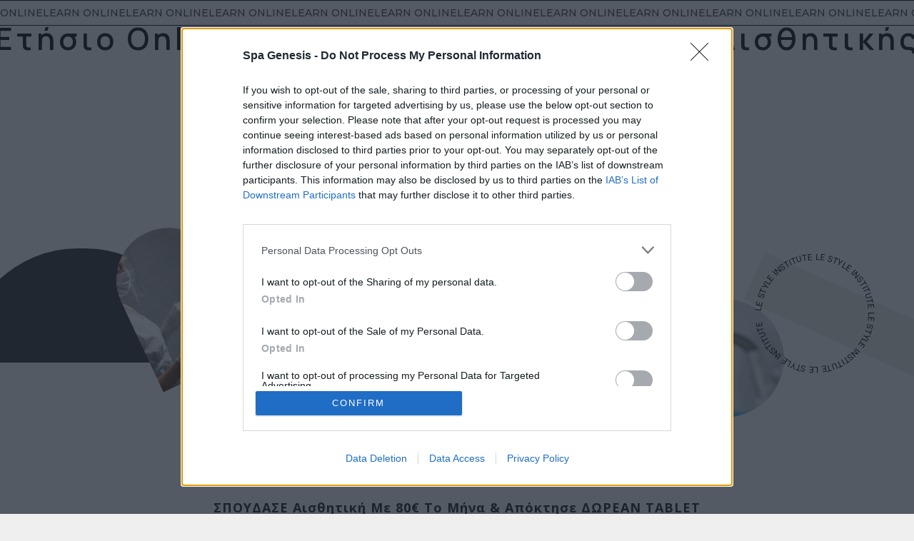

--- FILE ---
content_type: text/html; charset=UTF-8
request_url: https://spagenesis.gr/etisio-online-seminario/
body_size: 42372
content:
<!DOCTYPE html>
<html lang="el" prefix="og: https://ogp.me/ns#">
<head>
<meta charset="UTF-8">
<style>img:is([sizes="auto" i], [sizes^="auto," i]) { contain-intrinsic-size: 3000px 1500px }</style>
<!-- Google Tag Manager for WordPress by gtm4wp.com -->
<script data-cfasync="false" data-pagespeed-no-defer>
var gtm4wp_datalayer_name = "dataLayer";
var dataLayer = dataLayer || [];
</script>
<!-- End Google Tag Manager for WordPress by gtm4wp.com -->
<!-- Search Engine Optimization by Rank Math - https://rankmath.com/ -->
<title>Ετήσιο online σεμινάριο - Spa Genesis</title>
<meta name="description" content="Το κορυφαίο Σεμινάριο Αισθητικής επιτέλους ήρθε στην Ελλάδα ΑΠΟΚΛΕΙΣΤΙΚΑ από τις Σχολές Αισθητικής Spa Genesis."/>
<meta name="robots" content="follow, index, max-snippet:-1, max-video-preview:-1, max-image-preview:large"/>
<link rel="canonical" href="https://spagenesis.gr/etisio-online-seminario/" />
<meta property="og:locale" content="el_GR" />
<meta property="og:type" content="article" />
<meta property="og:title" content="Ετήσιο online σεμινάριο - Spa Genesis" />
<meta property="og:description" content="Το κορυφαίο Σεμινάριο Αισθητικής επιτέλους ήρθε στην Ελλάδα ΑΠΟΚΛΕΙΣΤΙΚΑ από τις Σχολές Αισθητικής Spa Genesis." />
<meta property="og:url" content="https://spagenesis.gr/etisio-online-seminario/" />
<meta property="og:site_name" content="Spa Genesis" />
<meta property="article:publisher" content="https://www.facebook.com/spagenesis.gr" />
<meta property="og:updated_time" content="2022-09-25T11:22:21+03:00" />
<meta property="og:image" content="https://spagenesis.gr/wp-content/uploads/2021/10/σεμινάρια-αισθητικής.jpg" />
<meta property="og:image:secure_url" content="https://spagenesis.gr/wp-content/uploads/2021/10/σεμινάρια-αισθητικής.jpg" />
<meta property="og:image:width" content="799" />
<meta property="og:image:height" content="533" />
<meta property="og:image:alt" content="Ετήσιο online σεμινάριο" />
<meta property="og:image:type" content="image/jpeg" />
<meta property="article:published_time" content="2022-08-30T18:22:10+03:00" />
<meta property="article:modified_time" content="2022-09-25T11:22:21+03:00" />
<meta name="twitter:card" content="summary_large_image" />
<meta name="twitter:title" content="Ετήσιο online σεμινάριο - Spa Genesis" />
<meta name="twitter:description" content="Το κορυφαίο Σεμινάριο Αισθητικής επιτέλους ήρθε στην Ελλάδα ΑΠΟΚΛΕΙΣΤΙΚΑ από τις Σχολές Αισθητικής Spa Genesis." />
<meta name="twitter:image" content="https://spagenesis.gr/wp-content/uploads/2021/10/σεμινάρια-αισθητικής.jpg" />
<meta name="twitter:label1" content="Time to read" />
<meta name="twitter:data1" content="6 minutes" />
<script type="application/ld+json" class="rank-math-schema">{"@context":"https://schema.org","@graph":[{"@type":["EducationalOrganization","Organization"],"@id":"https://spagenesis.gr/#organization","name":"Spa Genesis","url":"https://spagenesis.gr","sameAs":["https://www.facebook.com/spagenesis.gr"],"logo":{"@type":"ImageObject","@id":"https://spagenesis.gr/#logo","url":"https://spagenesis.gr/wp-content/uploads/2021/10/SpaGenesis-logowhite-wide.png","contentUrl":"https://spagenesis.gr/wp-content/uploads/2021/10/SpaGenesis-logowhite-wide.png","caption":"Spa Genesis","inLanguage":"el","width":"1200","height":"353"}},{"@type":"WebSite","@id":"https://spagenesis.gr/#website","url":"https://spagenesis.gr","name":"Spa Genesis","publisher":{"@id":"https://spagenesis.gr/#organization"},"inLanguage":"el"},{"@type":"ImageObject","@id":"https://spagenesis.gr/wp-content/uploads/2021/10/\u03c3\u03b5\u03bc\u03b9\u03bd\u03ac\u03c1\u03b9\u03b1-\u03b1\u03b9\u03c3\u03b8\u03b7\u03c4\u03b9\u03ba\u03ae\u03c2.jpg","url":"https://spagenesis.gr/wp-content/uploads/2021/10/\u03c3\u03b5\u03bc\u03b9\u03bd\u03ac\u03c1\u03b9\u03b1-\u03b1\u03b9\u03c3\u03b8\u03b7\u03c4\u03b9\u03ba\u03ae\u03c2.jpg","width":"200","height":"200","inLanguage":"el"},{"@type":"BreadcrumbList","@id":"https://spagenesis.gr/etisio-online-seminario/#breadcrumb","itemListElement":[{"@type":"ListItem","position":"1","item":{"@id":"https://spagenesis.gr","name":"Home"}},{"@type":"ListItem","position":"2","item":{"@id":"https://spagenesis.gr/etisio-online-seminario/","name":"\u0395\u03c4\u03ae\u03c3\u03b9\u03bf online \u03c3\u03b5\u03bc\u03b9\u03bd\u03ac\u03c1\u03b9\u03bf"}}]},{"@type":"WebPage","@id":"https://spagenesis.gr/etisio-online-seminario/#webpage","url":"https://spagenesis.gr/etisio-online-seminario/","name":"\u0395\u03c4\u03ae\u03c3\u03b9\u03bf online \u03c3\u03b5\u03bc\u03b9\u03bd\u03ac\u03c1\u03b9\u03bf - Spa Genesis","datePublished":"2022-08-30T18:22:10+03:00","dateModified":"2022-09-25T11:22:21+03:00","isPartOf":{"@id":"https://spagenesis.gr/#website"},"primaryImageOfPage":{"@id":"https://spagenesis.gr/wp-content/uploads/2021/10/\u03c3\u03b5\u03bc\u03b9\u03bd\u03ac\u03c1\u03b9\u03b1-\u03b1\u03b9\u03c3\u03b8\u03b7\u03c4\u03b9\u03ba\u03ae\u03c2.jpg"},"inLanguage":"el","breadcrumb":{"@id":"https://spagenesis.gr/etisio-online-seminario/#breadcrumb"}},{"@type":"Person","@id":"https://spagenesis.gr/author/marketupgr/","name":"marketupgr","url":"https://spagenesis.gr/author/marketupgr/","image":{"@type":"ImageObject","@id":"https://secure.gravatar.com/avatar/eaf77998af744a9ada0a4b78c9bdd120968b59cf7589cbee3eda9d82fe82574d?s=96&amp;d=mm&amp;r=g","url":"https://secure.gravatar.com/avatar/eaf77998af744a9ada0a4b78c9bdd120968b59cf7589cbee3eda9d82fe82574d?s=96&amp;d=mm&amp;r=g","caption":"marketupgr","inLanguage":"el"},"sameAs":["https://spagenesis.marketup.pro"],"worksFor":{"@id":"https://spagenesis.gr/#organization"}},{"@type":"Article","headline":"\u0395\u03c4\u03ae\u03c3\u03b9\u03bf online \u03c3\u03b5\u03bc\u03b9\u03bd\u03ac\u03c1\u03b9\u03bf - Spa Genesis","datePublished":"2022-08-30T18:22:10+03:00","dateModified":"2022-09-25T11:22:21+03:00","author":{"@id":"https://spagenesis.gr/author/marketupgr/","name":"marketupgr"},"publisher":{"@id":"https://spagenesis.gr/#organization"},"description":"\u03a4\u03bf \u03ba\u03bf\u03c1\u03c5\u03c6\u03b1\u03af\u03bf \u03a3\u03b5\u03bc\u03b9\u03bd\u03ac\u03c1\u03b9\u03bf \u0391\u03b9\u03c3\u03b8\u03b7\u03c4\u03b9\u03ba\u03ae\u03c2 \u03b5\u03c0\u03b9\u03c4\u03ad\u03bb\u03bf\u03c5\u03c2 \u03ae\u03c1\u03b8\u03b5 \u03c3\u03c4\u03b7\u03bd \u0395\u03bb\u03bb\u03ac\u03b4\u03b1 \u0391\u03a0\u039f\u039a\u039b\u0395\u0399\u03a3\u03a4\u0399\u039a\u0391 \u03b1\u03c0\u03cc \u03c4\u03b9\u03c2 \u03a3\u03c7\u03bf\u03bb\u03ad\u03c2 \u0391\u03b9\u03c3\u03b8\u03b7\u03c4\u03b9\u03ba\u03ae\u03c2 Spa Genesis.","name":"\u0395\u03c4\u03ae\u03c3\u03b9\u03bf online \u03c3\u03b5\u03bc\u03b9\u03bd\u03ac\u03c1\u03b9\u03bf - Spa Genesis","@id":"https://spagenesis.gr/etisio-online-seminario/#richSnippet","isPartOf":{"@id":"https://spagenesis.gr/etisio-online-seminario/#webpage"},"image":{"@id":"https://spagenesis.gr/wp-content/uploads/2021/10/\u03c3\u03b5\u03bc\u03b9\u03bd\u03ac\u03c1\u03b9\u03b1-\u03b1\u03b9\u03c3\u03b8\u03b7\u03c4\u03b9\u03ba\u03ae\u03c2.jpg"},"inLanguage":"el","mainEntityOfPage":{"@id":"https://spagenesis.gr/etisio-online-seminario/#webpage"}}]}</script>
<!-- /Rank Math WordPress SEO plugin -->
<link rel="alternate" type="application/rss+xml" title="Ροή RSS &raquo; Spa Genesis" href="https://spagenesis.gr/feed/" />
<link rel="alternate" type="application/rss+xml" title="Ροή Σχολίων &raquo; Spa Genesis" href="https://spagenesis.gr/comments/feed/" />
<!-- <link rel='stylesheet' id='blocksy-dynamic-global-css' href='https://spagenesis.gr/wp-content/uploads/blocksy/css/global.css?ver=51874' media='all' /> -->
<!-- <link rel='stylesheet' id='jet-engine-frontend-css' href='https://spagenesis.gr/wp-content/plugins/jet-engine/assets/css/frontend.css?ver=3.7.7' media='all' /> -->
<link rel="stylesheet" type="text/css" href="//spagenesis.gr/wp-content/cache/wpfc-minified/jy0e8ewq/huau.css" media="all"/>
<style id='global-styles-inline-css'>
:root{--wp--preset--aspect-ratio--square: 1;--wp--preset--aspect-ratio--4-3: 4/3;--wp--preset--aspect-ratio--3-4: 3/4;--wp--preset--aspect-ratio--3-2: 3/2;--wp--preset--aspect-ratio--2-3: 2/3;--wp--preset--aspect-ratio--16-9: 16/9;--wp--preset--aspect-ratio--9-16: 9/16;--wp--preset--color--black: #000000;--wp--preset--color--cyan-bluish-gray: #abb8c3;--wp--preset--color--white: #ffffff;--wp--preset--color--pale-pink: #f78da7;--wp--preset--color--vivid-red: #cf2e2e;--wp--preset--color--luminous-vivid-orange: #ff6900;--wp--preset--color--luminous-vivid-amber: #fcb900;--wp--preset--color--light-green-cyan: #7bdcb5;--wp--preset--color--vivid-green-cyan: #00d084;--wp--preset--color--pale-cyan-blue: #8ed1fc;--wp--preset--color--vivid-cyan-blue: #0693e3;--wp--preset--color--vivid-purple: #9b51e0;--wp--preset--color--palette-color-1: var(--theme-palette-color-1, #1e6583);--wp--preset--color--palette-color-2: var(--theme-palette-color-2, #1559ed);--wp--preset--color--palette-color-3: var(--theme-palette-color-3, #3A4F66);--wp--preset--color--palette-color-4: var(--theme-palette-color-4, #363636);--wp--preset--color--palette-color-5: var(--theme-palette-color-5, #e5e9ed);--wp--preset--color--palette-color-6: var(--theme-palette-color-6, #f2f5f7);--wp--preset--color--palette-color-7: var(--theme-palette-color-7, #FAFBFC);--wp--preset--color--palette-color-8: var(--theme-palette-color-8, #ffffff);--wp--preset--gradient--vivid-cyan-blue-to-vivid-purple: linear-gradient(135deg,rgba(6,147,227,1) 0%,rgb(155,81,224) 100%);--wp--preset--gradient--light-green-cyan-to-vivid-green-cyan: linear-gradient(135deg,rgb(122,220,180) 0%,rgb(0,208,130) 100%);--wp--preset--gradient--luminous-vivid-amber-to-luminous-vivid-orange: linear-gradient(135deg,rgba(252,185,0,1) 0%,rgba(255,105,0,1) 100%);--wp--preset--gradient--luminous-vivid-orange-to-vivid-red: linear-gradient(135deg,rgba(255,105,0,1) 0%,rgb(207,46,46) 100%);--wp--preset--gradient--very-light-gray-to-cyan-bluish-gray: linear-gradient(135deg,rgb(238,238,238) 0%,rgb(169,184,195) 100%);--wp--preset--gradient--cool-to-warm-spectrum: linear-gradient(135deg,rgb(74,234,220) 0%,rgb(151,120,209) 20%,rgb(207,42,186) 40%,rgb(238,44,130) 60%,rgb(251,105,98) 80%,rgb(254,248,76) 100%);--wp--preset--gradient--blush-light-purple: linear-gradient(135deg,rgb(255,206,236) 0%,rgb(152,150,240) 100%);--wp--preset--gradient--blush-bordeaux: linear-gradient(135deg,rgb(254,205,165) 0%,rgb(254,45,45) 50%,rgb(107,0,62) 100%);--wp--preset--gradient--luminous-dusk: linear-gradient(135deg,rgb(255,203,112) 0%,rgb(199,81,192) 50%,rgb(65,88,208) 100%);--wp--preset--gradient--pale-ocean: linear-gradient(135deg,rgb(255,245,203) 0%,rgb(182,227,212) 50%,rgb(51,167,181) 100%);--wp--preset--gradient--electric-grass: linear-gradient(135deg,rgb(202,248,128) 0%,rgb(113,206,126) 100%);--wp--preset--gradient--midnight: linear-gradient(135deg,rgb(2,3,129) 0%,rgb(40,116,252) 100%);--wp--preset--gradient--juicy-peach: linear-gradient(to right, #ffecd2 0%, #fcb69f 100%);--wp--preset--gradient--young-passion: linear-gradient(to right, #ff8177 0%, #ff867a 0%, #ff8c7f 21%, #f99185 52%, #cf556c 78%, #b12a5b 100%);--wp--preset--gradient--true-sunset: linear-gradient(to right, #fa709a 0%, #fee140 100%);--wp--preset--gradient--morpheus-den: linear-gradient(to top, #30cfd0 0%, #330867 100%);--wp--preset--gradient--plum-plate: linear-gradient(135deg, #667eea 0%, #764ba2 100%);--wp--preset--gradient--aqua-splash: linear-gradient(15deg, #13547a 0%, #80d0c7 100%);--wp--preset--gradient--love-kiss: linear-gradient(to top, #ff0844 0%, #ffb199 100%);--wp--preset--gradient--new-retrowave: linear-gradient(to top, #3b41c5 0%, #a981bb 49%, #ffc8a9 100%);--wp--preset--gradient--plum-bath: linear-gradient(to top, #cc208e 0%, #6713d2 100%);--wp--preset--gradient--high-flight: linear-gradient(to right, #0acffe 0%, #495aff 100%);--wp--preset--gradient--teen-party: linear-gradient(-225deg, #FF057C 0%, #8D0B93 50%, #321575 100%);--wp--preset--gradient--fabled-sunset: linear-gradient(-225deg, #231557 0%, #44107A 29%, #FF1361 67%, #FFF800 100%);--wp--preset--gradient--arielle-smile: radial-gradient(circle 248px at center, #16d9e3 0%, #30c7ec 47%, #46aef7 100%);--wp--preset--gradient--itmeo-branding: linear-gradient(180deg, #2af598 0%, #009efd 100%);--wp--preset--gradient--deep-blue: linear-gradient(to right, #6a11cb 0%, #2575fc 100%);--wp--preset--gradient--strong-bliss: linear-gradient(to right, #f78ca0 0%, #f9748f 19%, #fd868c 60%, #fe9a8b 100%);--wp--preset--gradient--sweet-period: linear-gradient(to top, #3f51b1 0%, #5a55ae 13%, #7b5fac 25%, #8f6aae 38%, #a86aa4 50%, #cc6b8e 62%, #f18271 75%, #f3a469 87%, #f7c978 100%);--wp--preset--gradient--purple-division: linear-gradient(to top, #7028e4 0%, #e5b2ca 100%);--wp--preset--gradient--cold-evening: linear-gradient(to top, #0c3483 0%, #a2b6df 100%, #6b8cce 100%, #a2b6df 100%);--wp--preset--gradient--mountain-rock: linear-gradient(to right, #868f96 0%, #596164 100%);--wp--preset--gradient--desert-hump: linear-gradient(to top, #c79081 0%, #dfa579 100%);--wp--preset--gradient--ethernal-constance: linear-gradient(to top, #09203f 0%, #537895 100%);--wp--preset--gradient--happy-memories: linear-gradient(-60deg, #ff5858 0%, #f09819 100%);--wp--preset--gradient--grown-early: linear-gradient(to top, #0ba360 0%, #3cba92 100%);--wp--preset--gradient--morning-salad: linear-gradient(-225deg, #B7F8DB 0%, #50A7C2 100%);--wp--preset--gradient--night-call: linear-gradient(-225deg, #AC32E4 0%, #7918F2 48%, #4801FF 100%);--wp--preset--gradient--mind-crawl: linear-gradient(-225deg, #473B7B 0%, #3584A7 51%, #30D2BE 100%);--wp--preset--gradient--angel-care: linear-gradient(-225deg, #FFE29F 0%, #FFA99F 48%, #FF719A 100%);--wp--preset--gradient--juicy-cake: linear-gradient(to top, #e14fad 0%, #f9d423 100%);--wp--preset--gradient--rich-metal: linear-gradient(to right, #d7d2cc 0%, #304352 100%);--wp--preset--gradient--mole-hall: linear-gradient(-20deg, #616161 0%, #9bc5c3 100%);--wp--preset--gradient--cloudy-knoxville: linear-gradient(120deg, #fdfbfb 0%, #ebedee 100%);--wp--preset--gradient--soft-grass: linear-gradient(to top, #c1dfc4 0%, #deecdd 100%);--wp--preset--gradient--saint-petersburg: linear-gradient(135deg, #f5f7fa 0%, #c3cfe2 100%);--wp--preset--gradient--everlasting-sky: linear-gradient(135deg, #fdfcfb 0%, #e2d1c3 100%);--wp--preset--gradient--kind-steel: linear-gradient(-20deg, #e9defa 0%, #fbfcdb 100%);--wp--preset--gradient--over-sun: linear-gradient(60deg, #abecd6 0%, #fbed96 100%);--wp--preset--gradient--premium-white: linear-gradient(to top, #d5d4d0 0%, #d5d4d0 1%, #eeeeec 31%, #efeeec 75%, #e9e9e7 100%);--wp--preset--gradient--clean-mirror: linear-gradient(45deg, #93a5cf 0%, #e4efe9 100%);--wp--preset--gradient--wild-apple: linear-gradient(to top, #d299c2 0%, #fef9d7 100%);--wp--preset--gradient--snow-again: linear-gradient(to top, #e6e9f0 0%, #eef1f5 100%);--wp--preset--gradient--confident-cloud: linear-gradient(to top, #dad4ec 0%, #dad4ec 1%, #f3e7e9 100%);--wp--preset--gradient--glass-water: linear-gradient(to top, #dfe9f3 0%, white 100%);--wp--preset--gradient--perfect-white: linear-gradient(-225deg, #E3FDF5 0%, #FFE6FA 100%);--wp--preset--font-size--small: 13px;--wp--preset--font-size--medium: 20px;--wp--preset--font-size--large: clamp(22px, 1.375rem + ((1vw - 3.2px) * 0.625), 30px);--wp--preset--font-size--x-large: clamp(30px, 1.875rem + ((1vw - 3.2px) * 1.563), 50px);--wp--preset--font-size--xx-large: clamp(45px, 2.813rem + ((1vw - 3.2px) * 2.734), 80px);--wp--preset--font-family--inter: Inter;--wp--preset--font-family--manrope: Manrope;--wp--preset--font-family--open-sans: Open Sans;--wp--preset--spacing--20: 0.44rem;--wp--preset--spacing--30: 0.67rem;--wp--preset--spacing--40: 1rem;--wp--preset--spacing--50: 1.5rem;--wp--preset--spacing--60: 2.25rem;--wp--preset--spacing--70: 3.38rem;--wp--preset--spacing--80: 5.06rem;--wp--preset--shadow--natural: 6px 6px 9px rgba(0, 0, 0, 0.2);--wp--preset--shadow--deep: 12px 12px 50px rgba(0, 0, 0, 0.4);--wp--preset--shadow--sharp: 6px 6px 0px rgba(0, 0, 0, 0.2);--wp--preset--shadow--outlined: 6px 6px 0px -3px rgba(255, 255, 255, 1), 6px 6px rgba(0, 0, 0, 1);--wp--preset--shadow--crisp: 6px 6px 0px rgba(0, 0, 0, 1);}:root { --wp--style--global--content-size: var(--theme-block-max-width);--wp--style--global--wide-size: var(--theme-block-wide-max-width); }:where(body) { margin: 0; }.wp-site-blocks > .alignleft { float: left; margin-right: 2em; }.wp-site-blocks > .alignright { float: right; margin-left: 2em; }.wp-site-blocks > .aligncenter { justify-content: center; margin-left: auto; margin-right: auto; }:where(.wp-site-blocks) > * { margin-block-start: var(--theme-content-spacing); margin-block-end: 0; }:where(.wp-site-blocks) > :first-child { margin-block-start: 0; }:where(.wp-site-blocks) > :last-child { margin-block-end: 0; }:root { --wp--style--block-gap: var(--theme-content-spacing); }:root :where(.is-layout-flow) > :first-child{margin-block-start: 0;}:root :where(.is-layout-flow) > :last-child{margin-block-end: 0;}:root :where(.is-layout-flow) > *{margin-block-start: var(--theme-content-spacing);margin-block-end: 0;}:root :where(.is-layout-constrained) > :first-child{margin-block-start: 0;}:root :where(.is-layout-constrained) > :last-child{margin-block-end: 0;}:root :where(.is-layout-constrained) > *{margin-block-start: var(--theme-content-spacing);margin-block-end: 0;}:root :where(.is-layout-flex){gap: var(--theme-content-spacing);}:root :where(.is-layout-grid){gap: var(--theme-content-spacing);}.is-layout-flow > .alignleft{float: left;margin-inline-start: 0;margin-inline-end: 2em;}.is-layout-flow > .alignright{float: right;margin-inline-start: 2em;margin-inline-end: 0;}.is-layout-flow > .aligncenter{margin-left: auto !important;margin-right: auto !important;}.is-layout-constrained > .alignleft{float: left;margin-inline-start: 0;margin-inline-end: 2em;}.is-layout-constrained > .alignright{float: right;margin-inline-start: 2em;margin-inline-end: 0;}.is-layout-constrained > .aligncenter{margin-left: auto !important;margin-right: auto !important;}.is-layout-constrained > :where(:not(.alignleft):not(.alignright):not(.alignfull)){max-width: var(--wp--style--global--content-size);margin-left: auto !important;margin-right: auto !important;}.is-layout-constrained > .alignwide{max-width: var(--wp--style--global--wide-size);}body .is-layout-flex{display: flex;}.is-layout-flex{flex-wrap: wrap;align-items: center;}.is-layout-flex > :is(*, div){margin: 0;}body .is-layout-grid{display: grid;}.is-layout-grid > :is(*, div){margin: 0;}body{padding-top: 0px;padding-right: 0px;padding-bottom: 0px;padding-left: 0px;}.has-black-color{color: var(--wp--preset--color--black) !important;}.has-cyan-bluish-gray-color{color: var(--wp--preset--color--cyan-bluish-gray) !important;}.has-white-color{color: var(--wp--preset--color--white) !important;}.has-pale-pink-color{color: var(--wp--preset--color--pale-pink) !important;}.has-vivid-red-color{color: var(--wp--preset--color--vivid-red) !important;}.has-luminous-vivid-orange-color{color: var(--wp--preset--color--luminous-vivid-orange) !important;}.has-luminous-vivid-amber-color{color: var(--wp--preset--color--luminous-vivid-amber) !important;}.has-light-green-cyan-color{color: var(--wp--preset--color--light-green-cyan) !important;}.has-vivid-green-cyan-color{color: var(--wp--preset--color--vivid-green-cyan) !important;}.has-pale-cyan-blue-color{color: var(--wp--preset--color--pale-cyan-blue) !important;}.has-vivid-cyan-blue-color{color: var(--wp--preset--color--vivid-cyan-blue) !important;}.has-vivid-purple-color{color: var(--wp--preset--color--vivid-purple) !important;}.has-palette-color-1-color{color: var(--wp--preset--color--palette-color-1) !important;}.has-palette-color-2-color{color: var(--wp--preset--color--palette-color-2) !important;}.has-palette-color-3-color{color: var(--wp--preset--color--palette-color-3) !important;}.has-palette-color-4-color{color: var(--wp--preset--color--palette-color-4) !important;}.has-palette-color-5-color{color: var(--wp--preset--color--palette-color-5) !important;}.has-palette-color-6-color{color: var(--wp--preset--color--palette-color-6) !important;}.has-palette-color-7-color{color: var(--wp--preset--color--palette-color-7) !important;}.has-palette-color-8-color{color: var(--wp--preset--color--palette-color-8) !important;}.has-black-background-color{background-color: var(--wp--preset--color--black) !important;}.has-cyan-bluish-gray-background-color{background-color: var(--wp--preset--color--cyan-bluish-gray) !important;}.has-white-background-color{background-color: var(--wp--preset--color--white) !important;}.has-pale-pink-background-color{background-color: var(--wp--preset--color--pale-pink) !important;}.has-vivid-red-background-color{background-color: var(--wp--preset--color--vivid-red) !important;}.has-luminous-vivid-orange-background-color{background-color: var(--wp--preset--color--luminous-vivid-orange) !important;}.has-luminous-vivid-amber-background-color{background-color: var(--wp--preset--color--luminous-vivid-amber) !important;}.has-light-green-cyan-background-color{background-color: var(--wp--preset--color--light-green-cyan) !important;}.has-vivid-green-cyan-background-color{background-color: var(--wp--preset--color--vivid-green-cyan) !important;}.has-pale-cyan-blue-background-color{background-color: var(--wp--preset--color--pale-cyan-blue) !important;}.has-vivid-cyan-blue-background-color{background-color: var(--wp--preset--color--vivid-cyan-blue) !important;}.has-vivid-purple-background-color{background-color: var(--wp--preset--color--vivid-purple) !important;}.has-palette-color-1-background-color{background-color: var(--wp--preset--color--palette-color-1) !important;}.has-palette-color-2-background-color{background-color: var(--wp--preset--color--palette-color-2) !important;}.has-palette-color-3-background-color{background-color: var(--wp--preset--color--palette-color-3) !important;}.has-palette-color-4-background-color{background-color: var(--wp--preset--color--palette-color-4) !important;}.has-palette-color-5-background-color{background-color: var(--wp--preset--color--palette-color-5) !important;}.has-palette-color-6-background-color{background-color: var(--wp--preset--color--palette-color-6) !important;}.has-palette-color-7-background-color{background-color: var(--wp--preset--color--palette-color-7) !important;}.has-palette-color-8-background-color{background-color: var(--wp--preset--color--palette-color-8) !important;}.has-black-border-color{border-color: var(--wp--preset--color--black) !important;}.has-cyan-bluish-gray-border-color{border-color: var(--wp--preset--color--cyan-bluish-gray) !important;}.has-white-border-color{border-color: var(--wp--preset--color--white) !important;}.has-pale-pink-border-color{border-color: var(--wp--preset--color--pale-pink) !important;}.has-vivid-red-border-color{border-color: var(--wp--preset--color--vivid-red) !important;}.has-luminous-vivid-orange-border-color{border-color: var(--wp--preset--color--luminous-vivid-orange) !important;}.has-luminous-vivid-amber-border-color{border-color: var(--wp--preset--color--luminous-vivid-amber) !important;}.has-light-green-cyan-border-color{border-color: var(--wp--preset--color--light-green-cyan) !important;}.has-vivid-green-cyan-border-color{border-color: var(--wp--preset--color--vivid-green-cyan) !important;}.has-pale-cyan-blue-border-color{border-color: var(--wp--preset--color--pale-cyan-blue) !important;}.has-vivid-cyan-blue-border-color{border-color: var(--wp--preset--color--vivid-cyan-blue) !important;}.has-vivid-purple-border-color{border-color: var(--wp--preset--color--vivid-purple) !important;}.has-palette-color-1-border-color{border-color: var(--wp--preset--color--palette-color-1) !important;}.has-palette-color-2-border-color{border-color: var(--wp--preset--color--palette-color-2) !important;}.has-palette-color-3-border-color{border-color: var(--wp--preset--color--palette-color-3) !important;}.has-palette-color-4-border-color{border-color: var(--wp--preset--color--palette-color-4) !important;}.has-palette-color-5-border-color{border-color: var(--wp--preset--color--palette-color-5) !important;}.has-palette-color-6-border-color{border-color: var(--wp--preset--color--palette-color-6) !important;}.has-palette-color-7-border-color{border-color: var(--wp--preset--color--palette-color-7) !important;}.has-palette-color-8-border-color{border-color: var(--wp--preset--color--palette-color-8) !important;}.has-vivid-cyan-blue-to-vivid-purple-gradient-background{background: var(--wp--preset--gradient--vivid-cyan-blue-to-vivid-purple) !important;}.has-light-green-cyan-to-vivid-green-cyan-gradient-background{background: var(--wp--preset--gradient--light-green-cyan-to-vivid-green-cyan) !important;}.has-luminous-vivid-amber-to-luminous-vivid-orange-gradient-background{background: var(--wp--preset--gradient--luminous-vivid-amber-to-luminous-vivid-orange) !important;}.has-luminous-vivid-orange-to-vivid-red-gradient-background{background: var(--wp--preset--gradient--luminous-vivid-orange-to-vivid-red) !important;}.has-very-light-gray-to-cyan-bluish-gray-gradient-background{background: var(--wp--preset--gradient--very-light-gray-to-cyan-bluish-gray) !important;}.has-cool-to-warm-spectrum-gradient-background{background: var(--wp--preset--gradient--cool-to-warm-spectrum) !important;}.has-blush-light-purple-gradient-background{background: var(--wp--preset--gradient--blush-light-purple) !important;}.has-blush-bordeaux-gradient-background{background: var(--wp--preset--gradient--blush-bordeaux) !important;}.has-luminous-dusk-gradient-background{background: var(--wp--preset--gradient--luminous-dusk) !important;}.has-pale-ocean-gradient-background{background: var(--wp--preset--gradient--pale-ocean) !important;}.has-electric-grass-gradient-background{background: var(--wp--preset--gradient--electric-grass) !important;}.has-midnight-gradient-background{background: var(--wp--preset--gradient--midnight) !important;}.has-juicy-peach-gradient-background{background: var(--wp--preset--gradient--juicy-peach) !important;}.has-young-passion-gradient-background{background: var(--wp--preset--gradient--young-passion) !important;}.has-true-sunset-gradient-background{background: var(--wp--preset--gradient--true-sunset) !important;}.has-morpheus-den-gradient-background{background: var(--wp--preset--gradient--morpheus-den) !important;}.has-plum-plate-gradient-background{background: var(--wp--preset--gradient--plum-plate) !important;}.has-aqua-splash-gradient-background{background: var(--wp--preset--gradient--aqua-splash) !important;}.has-love-kiss-gradient-background{background: var(--wp--preset--gradient--love-kiss) !important;}.has-new-retrowave-gradient-background{background: var(--wp--preset--gradient--new-retrowave) !important;}.has-plum-bath-gradient-background{background: var(--wp--preset--gradient--plum-bath) !important;}.has-high-flight-gradient-background{background: var(--wp--preset--gradient--high-flight) !important;}.has-teen-party-gradient-background{background: var(--wp--preset--gradient--teen-party) !important;}.has-fabled-sunset-gradient-background{background: var(--wp--preset--gradient--fabled-sunset) !important;}.has-arielle-smile-gradient-background{background: var(--wp--preset--gradient--arielle-smile) !important;}.has-itmeo-branding-gradient-background{background: var(--wp--preset--gradient--itmeo-branding) !important;}.has-deep-blue-gradient-background{background: var(--wp--preset--gradient--deep-blue) !important;}.has-strong-bliss-gradient-background{background: var(--wp--preset--gradient--strong-bliss) !important;}.has-sweet-period-gradient-background{background: var(--wp--preset--gradient--sweet-period) !important;}.has-purple-division-gradient-background{background: var(--wp--preset--gradient--purple-division) !important;}.has-cold-evening-gradient-background{background: var(--wp--preset--gradient--cold-evening) !important;}.has-mountain-rock-gradient-background{background: var(--wp--preset--gradient--mountain-rock) !important;}.has-desert-hump-gradient-background{background: var(--wp--preset--gradient--desert-hump) !important;}.has-ethernal-constance-gradient-background{background: var(--wp--preset--gradient--ethernal-constance) !important;}.has-happy-memories-gradient-background{background: var(--wp--preset--gradient--happy-memories) !important;}.has-grown-early-gradient-background{background: var(--wp--preset--gradient--grown-early) !important;}.has-morning-salad-gradient-background{background: var(--wp--preset--gradient--morning-salad) !important;}.has-night-call-gradient-background{background: var(--wp--preset--gradient--night-call) !important;}.has-mind-crawl-gradient-background{background: var(--wp--preset--gradient--mind-crawl) !important;}.has-angel-care-gradient-background{background: var(--wp--preset--gradient--angel-care) !important;}.has-juicy-cake-gradient-background{background: var(--wp--preset--gradient--juicy-cake) !important;}.has-rich-metal-gradient-background{background: var(--wp--preset--gradient--rich-metal) !important;}.has-mole-hall-gradient-background{background: var(--wp--preset--gradient--mole-hall) !important;}.has-cloudy-knoxville-gradient-background{background: var(--wp--preset--gradient--cloudy-knoxville) !important;}.has-soft-grass-gradient-background{background: var(--wp--preset--gradient--soft-grass) !important;}.has-saint-petersburg-gradient-background{background: var(--wp--preset--gradient--saint-petersburg) !important;}.has-everlasting-sky-gradient-background{background: var(--wp--preset--gradient--everlasting-sky) !important;}.has-kind-steel-gradient-background{background: var(--wp--preset--gradient--kind-steel) !important;}.has-over-sun-gradient-background{background: var(--wp--preset--gradient--over-sun) !important;}.has-premium-white-gradient-background{background: var(--wp--preset--gradient--premium-white) !important;}.has-clean-mirror-gradient-background{background: var(--wp--preset--gradient--clean-mirror) !important;}.has-wild-apple-gradient-background{background: var(--wp--preset--gradient--wild-apple) !important;}.has-snow-again-gradient-background{background: var(--wp--preset--gradient--snow-again) !important;}.has-confident-cloud-gradient-background{background: var(--wp--preset--gradient--confident-cloud) !important;}.has-glass-water-gradient-background{background: var(--wp--preset--gradient--glass-water) !important;}.has-perfect-white-gradient-background{background: var(--wp--preset--gradient--perfect-white) !important;}.has-small-font-size{font-size: var(--wp--preset--font-size--small) !important;}.has-medium-font-size{font-size: var(--wp--preset--font-size--medium) !important;}.has-large-font-size{font-size: var(--wp--preset--font-size--large) !important;}.has-x-large-font-size{font-size: var(--wp--preset--font-size--x-large) !important;}.has-xx-large-font-size{font-size: var(--wp--preset--font-size--xx-large) !important;}.has-inter-font-family{font-family: var(--wp--preset--font-family--inter) !important;}.has-manrope-font-family{font-family: var(--wp--preset--font-family--manrope) !important;}.has-open-sans-font-family{font-family: var(--wp--preset--font-family--open-sans) !important;}
:root :where(.wp-block-pullquote){font-size: clamp(0.984em, 0.984rem + ((1vw - 0.2em) * 0.645), 1.5em);line-height: 1.6;}
</style>
<!-- <link rel='stylesheet' id='tutor-icon-css' href='https://spagenesis.gr/wp-content/plugins/tutor/assets/css/tutor-icon.min.css?ver=3.9.1' media='all' /> -->
<!-- <link rel='stylesheet' id='tutor-css' href='https://spagenesis.gr/wp-content/plugins/tutor/assets/css/tutor.min.css?ver=3.9.1' media='all' /> -->
<!-- <link rel='stylesheet' id='tutor-frontend-css' href='https://spagenesis.gr/wp-content/plugins/tutor/assets/css/tutor-front.min.css?ver=3.9.1' media='all' /> -->
<link rel="stylesheet" type="text/css" href="//spagenesis.gr/wp-content/cache/wpfc-minified/eh3wehd6/huat.css" media="all"/>
<style id='tutor-frontend-inline-css'>
.mce-notification.mce-notification-error{display: none !important;}
:root{--tutor-color-primary:#1e6583;--tutor-color-primary-rgb:30, 101, 131;--tutor-color-primary-hover:#3a4f66;--tutor-color-primary-hover-rgb:58, 79, 102;--tutor-body-color:#212327;--tutor-body-color-rgb:33, 35, 39;--tutor-border-color:#cdcfd5;--tutor-border-color-rgb:205, 207, 213;--tutor-color-gray:#e3e5eb;--tutor-color-gray-rgb:227, 229, 235;}
</style>
<!-- <link rel='stylesheet' id='tutor-prism-css-css' href='https://spagenesis.gr/wp-content/plugins/tutor-pro/assets/lib/codesample/prism.css?ver=3.9.1' media='all' /> -->
<!-- <link rel='stylesheet' id='tutor-pro-front-css' href='https://spagenesis.gr/wp-content/plugins/tutor-pro/assets/css/front.css?ver=3.9.1' media='all' /> -->
<!-- <link rel='stylesheet' id='enrollment-frontend-css-css' href='https://spagenesis.gr/wp-content/plugins/tutor-pro/addons/enrollments/assets/css/enroll.css?ver=3.9.1' media='all' /> -->
<!-- <link rel='stylesheet' id='tutor-pn-registrar-css-css' href='https://spagenesis.gr/wp-content/plugins/tutor-pro/addons/tutor-notifications/assets/css/permission.css?ver=3.9.1' media='all' /> -->
<link rel="stylesheet" type="text/css" href="//spagenesis.gr/wp-content/cache/wpfc-minified/g0g7jjpe/huat.css" media="all"/>
<style id='woocommerce-inline-inline-css'>
.woocommerce form .form-row .required { visibility: visible; }
</style>
<!-- <link rel='stylesheet' id='trp-language-switcher-style-css' href='https://spagenesis.gr/wp-content/plugins/translatepress-multilingual/assets/css/trp-language-switcher.css?ver=3.0.3' media='all' /> -->
<!-- <link rel='stylesheet' id='woo-variation-swatches-css' href='https://spagenesis.gr/wp-content/plugins/woo-variation-swatches/assets/css/frontend.min.css?ver=1758533948' media='all' /> -->
<link rel="stylesheet" type="text/css" href="//spagenesis.gr/wp-content/cache/wpfc-minified/fftv8ne7/hqc4.css" media="all"/>
<style id='woo-variation-swatches-inline-css'>
:root {
--wvs-tick:url("data:image/svg+xml;utf8,%3Csvg filter='drop-shadow(0px 0px 2px rgb(0 0 0 / .8))' xmlns='http://www.w3.org/2000/svg'  viewBox='0 0 30 30'%3E%3Cpath fill='none' stroke='%23ffffff' stroke-linecap='round' stroke-linejoin='round' stroke-width='4' d='M4 16L11 23 27 7'/%3E%3C/svg%3E");
--wvs-cross:url("data:image/svg+xml;utf8,%3Csvg filter='drop-shadow(0px 0px 5px rgb(255 255 255 / .6))' xmlns='http://www.w3.org/2000/svg' width='72px' height='72px' viewBox='0 0 24 24'%3E%3Cpath fill='none' stroke='%23ff0000' stroke-linecap='round' stroke-width='0.6' d='M5 5L19 19M19 5L5 19'/%3E%3C/svg%3E");
--wvs-single-product-item-width:30px;
--wvs-single-product-item-height:30px;
--wvs-single-product-item-font-size:16px}
</style>
<!-- <link rel='stylesheet' id='brands-styles-css' href='https://spagenesis.gr/wp-content/plugins/woocommerce/assets/css/brands.css?ver=10.2.2' media='all' /> -->
<!-- <link rel='stylesheet' id='ct-main-styles-css' href='https://spagenesis.gr/wp-content/themes/blocksy/static/bundle/main.min.css?ver=2.1.17' media='all' /> -->
<!-- <link rel='stylesheet' id='ct-woocommerce-styles-css' href='https://spagenesis.gr/wp-content/themes/blocksy/static/bundle/woocommerce.min.css?ver=2.1.17' media='all' /> -->
<!-- <link rel='stylesheet' id='ct-page-title-styles-css' href='https://spagenesis.gr/wp-content/themes/blocksy/static/bundle/page-title.min.css?ver=2.1.17' media='all' /> -->
<!-- <link rel='stylesheet' id='ct-elementor-styles-css' href='https://spagenesis.gr/wp-content/themes/blocksy/static/bundle/elementor-frontend.min.css?ver=2.1.17' media='all' /> -->
<!-- <link rel='stylesheet' id='ct-elementor-woocommerce-styles-css' href='https://spagenesis.gr/wp-content/themes/blocksy/static/bundle/elementor-woocommerce-frontend.min.css?ver=2.1.17' media='all' /> -->
<!-- <link rel='stylesheet' id='ct-tutor-styles-css' href='https://spagenesis.gr/wp-content/themes/blocksy/static/bundle/tutor.min.css?ver=2.1.17' media='all' /> -->
<!-- <link rel='stylesheet' id='ct-flexy-styles-css' href='https://spagenesis.gr/wp-content/themes/blocksy/static/bundle/flexy.min.css?ver=2.1.17' media='all' /> -->
<!-- <link rel='stylesheet' id='ct-jet-woo-builder-styles-css' href='https://spagenesis.gr/wp-content/themes/blocksy/static/bundle/jet-woo-builder.min.css?ver=2.1.17' media='all' /> -->
<!-- <link rel='stylesheet' id='jet-woo-builder-blocksy-css' href='https://spagenesis.gr/wp-content/plugins/jet-woo-builder/includes/compatibility/packages/themes/blocksy/assets/css/style.css?ver=2.2.2' media='all' /> -->
<!-- <link rel='stylesheet' id='elementor-icons-css' href='https://spagenesis.gr/wp-content/plugins/elementor/assets/lib/eicons/css/elementor-icons.min.css?ver=5.44.0' media='all' /> -->
<!-- <link rel='stylesheet' id='elementor-frontend-css' href='https://spagenesis.gr/wp-content/uploads/elementor/css/custom-frontend.min.css?ver=1762656208' media='all' /> -->
<link rel="stylesheet" type="text/css" href="//spagenesis.gr/wp-content/cache/wpfc-minified/lnvoyo85/huau.css" media="all"/>
<style id='elementor-frontend-inline-css'>
.elementor-kit-10{--e-global-color-primary:#6EC1E4;--e-global-color-secondary:#54595F;--e-global-color-text:#7A7A7A;--e-global-color-accent:#61CE70;--e-global-typography-primary-font-family:"Roboto";--e-global-typography-primary-font-weight:600;--e-global-typography-secondary-font-family:"Roboto Slab";--e-global-typography-secondary-font-weight:400;--e-global-typography-text-font-family:"Roboto";--e-global-typography-text-font-weight:400;--e-global-typography-accent-font-family:"Roboto";--e-global-typography-accent-font-weight:500;}.elementor-kit-10 e-page-transition{background-color:#FFBC7D;}body{overflow-x:inherit !important;}.elementor a, .elementor a:link, .elementor a:focus, .elementor a:active, .elementor a:hover{text-decoration:inherit !important;}.elementor a:link, .elementor .smooth-hover a:link, {transition:inherit;}.elementor-section.elementor-section-boxed > .elementor-container{max-width:1140px;}.e-con{--container-max-width:1140px;}.elementor-widget:not(:last-child){margin-block-end:20px;}.elementor-element{--widgets-spacing:20px 20px;--widgets-spacing-row:20px;--widgets-spacing-column:20px;}{}h1.entry-title{display:var(--page-title-display);}@media(max-width:1024px){.elementor-section.elementor-section-boxed > .elementor-container{max-width:1024px;}.e-con{--container-max-width:1024px;}}@media(max-width:767px){.elementor-section.elementor-section-boxed > .elementor-container{max-width:767px;}.e-con{--container-max-width:767px;}}
.elementor-5311 .elementor-element.elementor-element-2d19f35e{overflow:hidden;border-style:solid;border-width:1px 0px 1px 0px;border-color:#000000;}.elementor-5311 .elementor-element.elementor-element-2d19f35e, .elementor-5311 .elementor-element.elementor-element-2d19f35e > .elementor-background-overlay{border-radius:0px 0px 0px 0px;}.elementor-5311 .elementor-element.elementor-element-c22840b > .elementor-widget-wrap > .elementor-widget:not(.elementor-widget__width-auto):not(.elementor-widget__width-initial):not(:last-child):not(.elementor-absolute){margin-bottom:20px;}.elementor-5311 .elementor-element.elementor-element-73eec78b > .elementor-widget-container{margin:0px -260px 0px -260px;padding:0% 0% 0% 0%;}.elementor-5311 .elementor-element.elementor-element-73eec78b .elementor-icon-list-items:not(.elementor-inline-items) .elementor-icon-list-item:not(:last-child){padding-block-end:calc(50px/2);}.elementor-5311 .elementor-element.elementor-element-73eec78b .elementor-icon-list-items:not(.elementor-inline-items) .elementor-icon-list-item:not(:first-child){margin-block-start:calc(50px/2);}.elementor-5311 .elementor-element.elementor-element-73eec78b .elementor-icon-list-items.elementor-inline-items .elementor-icon-list-item{margin-inline:calc(50px/2);}.elementor-5311 .elementor-element.elementor-element-73eec78b .elementor-icon-list-items.elementor-inline-items{margin-inline:calc(-50px/2);}.elementor-5311 .elementor-element.elementor-element-73eec78b .elementor-icon-list-items.elementor-inline-items .elementor-icon-list-item:after{inset-inline-end:calc(-50px/2);}.elementor-5311 .elementor-element.elementor-element-73eec78b .elementor-icon-list-icon i{transition:color 0.3s;}.elementor-5311 .elementor-element.elementor-element-73eec78b .elementor-icon-list-icon svg{transition:fill 0.3s;}.elementor-5311 .elementor-element.elementor-element-73eec78b{--e-icon-list-icon-size:14px;--icon-vertical-offset:0px;}.elementor-5311 .elementor-element.elementor-element-73eec78b .elementor-icon-list-item > .elementor-icon-list-text, .elementor-5311 .elementor-element.elementor-element-73eec78b .elementor-icon-list-item > a{font-family:"Montserrat", Sans-serif;font-size:14px;font-weight:500;text-transform:uppercase;font-style:normal;text-decoration:none;line-height:1em;}.elementor-5311 .elementor-element.elementor-element-73eec78b .elementor-icon-list-text{transition:color 0.3s;}.elementor-5311 .elementor-element.elementor-element-2e12a605 > .elementor-container > .elementor-column > .elementor-widget-wrap{align-content:space-between;align-items:space-between;}.elementor-5311 .elementor-element.elementor-element-2e12a605 > .elementor-container{min-height:800px;}.elementor-5311 .elementor-element.elementor-element-2e12a605{overflow:hidden;}.elementor-5311 .elementor-element.elementor-element-2599d50d > .elementor-widget-wrap > .elementor-widget:not(.elementor-widget__width-auto):not(.elementor-widget__width-initial):not(:last-child):not(.elementor-absolute){margin-bottom:20px;}.elementor-5311 .elementor-element.elementor-element-5b225da3.ob-harakiri{writing-mode:inherit;}.elementor-5311 .elementor-element.elementor-element-5b225da3.ob-harakiri .elementor-heading-title{writing-mode:inherit;}.elementor-5311 .elementor-element.elementor-element-5b225da3.ob-harakiri div{writing-mode:inherit;}.elementor-5311 .elementor-element.elementor-element-5b225da3{width:100%;max-width:100%;align-self:center;text-align:center;}.elementor-5311 .elementor-element.elementor-element-5b225da3 > .elementor-widget-container{margin:-13px -250px 0px -250px;}.elementor-5311 .elementor-element.elementor-element-5b225da3 .elementor-heading-title{font-family:"Manrope", Sans-serif;font-size:3.3vw;font-weight:600;text-transform:none;font-style:normal;text-decoration:none;line-height:1em;letter-spacing:5px;color:#000000;}.elementor-5311 .elementor-element.elementor-element-5b225da3.ob-harakiri > div, .elementor-5311 .elementor-element.elementor-element-5b225da3.ob-harakiri > h1, .elementor-5311 .elementor-element.elementor-element-5b225da3.ob-harakiri > h2, .elementor-5311 .elementor-element.elementor-element-5b225da3.ob-harakiri > h3, .elementor-5311 .elementor-element.elementor-element-5b225da3.ob-harakiri > h4, .elementor-5311 .elementor-element.elementor-element-5b225da3.ob-harakiri > h5, .elementor-5311 .elementor-element.elementor-element-5b225da3.ob-harakiri > h6, .elementor-5311 .elementor-element.elementor-element-5b225da3.ob-harakiri > p{transform:rotate(0deg);}.elementor-5311 .elementor-element.elementor-element-5b225da3 > div{text-indent:0px;mix-blend-mode:inherit;}.elementor-5311 .elementor-element.elementor-element-3dbcf25a{--alignment:right;width:auto;max-width:auto;top:41%;z-index:2;--width:150px;font-family:"Roboto", Sans-serif;font-size:20px;font-weight:400;text-transform:none;font-style:normal;line-height:20px;--word-spacing:1px;--transition:0.3s;}body:not(.rtl) .elementor-5311 .elementor-element.elementor-element-3dbcf25a{right:5%;}body.rtl .elementor-5311 .elementor-element.elementor-element-3dbcf25a{left:5%;}.elementor-5311 .elementor-element.elementor-element-3dbcf25a .elementor-widget-container{--e-transform-origin-x:center;--e-transform-origin-y:center;}.elementor-5311 .elementor-element.elementor-element-3dbcf25a textPath{text-decoration:none;}.elementor-5311 .elementor-element.elementor-element-bee0f21{width:var( --container-widget-width, 763px );max-width:763px;--container-widget-width:763px;--container-widget-flex-grow:0;bottom:21%;}body:not(.rtl) .elementor-5311 .elementor-element.elementor-element-bee0f21{right:-1%;}body.rtl .elementor-5311 .elementor-element.elementor-element-bee0f21{left:-1%;}.elementor-5311 .elementor-element.elementor-element-bee0f21 .elementor-widget-container{--e-transform-origin-x:center;--e-transform-origin-y:center;}.elementor-5311 .elementor-element.elementor-element-bee0f21:not( .elementor-widget-image ) .elementor-widget-container, .elementor-5311 .elementor-element.elementor-element-bee0f21.elementor-widget-image .elementor-widget-container img{-webkit-mask-image:url( https://spagenesis.gr/wp-content/uploads/2022/09/89_fashion_styling_course-hero_mask_1.svg );-webkit-mask-size:366px;-webkit-mask-position:top right;-webkit-mask-repeat:no-repeat;}.elementor-5311 .elementor-element.elementor-element-bee0f21 img{width:49%;}.elementor-5311 .elementor-element.elementor-element-741b8689{width:var( --container-widget-width, 350px );max-width:350px;--container-widget-width:350px;--container-widget-flex-grow:0;top:37%;z-index:2;}body:not(.rtl) .elementor-5311 .elementor-element.elementor-element-741b8689{left:43%;}body.rtl .elementor-5311 .elementor-element.elementor-element-741b8689{right:43%;}.elementor-5311 .elementor-element.elementor-element-741b8689 .elementor-widget-container{--e-transform-origin-x:center;--e-transform-origin-y:center;}.elementor-5311 .elementor-element.elementor-element-741b8689 img{width:100%;}.elementor-5311 .elementor-element.elementor-element-1a125cc2{--spacer-size:250px;width:var( --container-widget-width, 250px );max-width:250px;--container-widget-width:250px;--container-widget-flex-grow:0;top:43%;}.elementor-5311 .elementor-element.elementor-element-1a125cc2 > .elementor-widget-container{background-color:#DADEDC;border-radius:50% 50% 50% 50%;}body:not(.rtl) .elementor-5311 .elementor-element.elementor-element-1a125cc2{left:31%;}body.rtl .elementor-5311 .elementor-element.elementor-element-1a125cc2{right:31%;}.elementor-5311 .elementor-element.elementor-element-6a43fd02{width:var( --container-widget-width, 25% );max-width:25%;--container-widget-width:25%;--container-widget-flex-grow:0;top:35%;z-index:2;}body:not(.rtl) .elementor-5311 .elementor-element.elementor-element-6a43fd02{left:7%;}body.rtl .elementor-5311 .elementor-element.elementor-element-6a43fd02{right:7%;}.elementor-5311 .elementor-element.elementor-element-6a43fd02 .elementor-widget-container{--e-transform-origin-x:center;--e-transform-origin-y:center;}.elementor-5311 .elementor-element.elementor-element-6a43fd02:not( .elementor-widget-image ) .elementor-widget-container, .elementor-5311 .elementor-element.elementor-element-6a43fd02.elementor-widget-image .elementor-widget-container img{-webkit-mask-image:url( https://spagenesis.gr/wp-content/uploads/2022/09/89_fashion_styling_course-mask_1.svg );-webkit-mask-size:contain;-webkit-mask-position:center center;-webkit-mask-repeat:no-repeat;}.elementor-5311 .elementor-element.elementor-element-6a43fd02 img{width:100%;max-width:100%;border-radius:500px 500px 0px 0px;}.elementor-5311 .elementor-element.elementor-element-7873acb5{--spacer-size:160px;width:var( --container-widget-width, 330px );max-width:330px;--container-widget-width:330px;--container-widget-flex-grow:0;top:39%;}.elementor-5311 .elementor-element.elementor-element-7873acb5 > .elementor-widget-container{background-color:#27262A;border-radius:1000px 1000px 0px 0px;}body:not(.rtl) .elementor-5311 .elementor-element.elementor-element-7873acb5{left:-4%;}body.rtl .elementor-5311 .elementor-element.elementor-element-7873acb5{right:-4%;}.elementor-5311 .elementor-element.elementor-element-7873acb5 .elementor-widget-container{--e-transform-origin-x:center;--e-transform-origin-y:center;}.elementor-5311 .elementor-element.elementor-element-7f363629{--spacer-size:73px;width:var( --container-widget-width, 301px );max-width:301px;--container-widget-width:301px;--container-widget-flex-grow:0;top:47%;}.elementor-5311 .elementor-element.elementor-element-7f363629 > .elementor-widget-container{background-color:#DADEDC;}body:not(.rtl) .elementor-5311 .elementor-element.elementor-element-7f363629{right:-5%;}body.rtl .elementor-5311 .elementor-element.elementor-element-7f363629{left:-5%;}.elementor-5311 .elementor-element.elementor-element-7f363629 .elementor-widget-container{--e-transform-origin-x:center;--e-transform-origin-y:center;}.elementor-5311 .elementor-element.elementor-element-ececfd1{margin-top:0px;margin-bottom:0px;padding:0px 0px 0px 0px;}.elementor-5311 .elementor-element.elementor-element-715b449b.ob-harakiri{writing-mode:inherit;}.elementor-5311 .elementor-element.elementor-element-715b449b.ob-harakiri .elementor-heading-title{writing-mode:inherit;}.elementor-5311 .elementor-element.elementor-element-715b449b.ob-harakiri div{writing-mode:inherit;}.elementor-5311 .elementor-element.elementor-element-715b449b > .elementor-widget-container{margin:0px 0px 0px 0px;}.elementor-5311 .elementor-element.elementor-element-715b449b{text-align:center;}.elementor-5311 .elementor-element.elementor-element-715b449b .elementor-heading-title{font-family:"Open Sans", Sans-serif;font-size:18px;font-weight:700;text-transform:capitalize;font-style:normal;text-decoration:none;line-height:26px;letter-spacing:1px;color:#121212;}.elementor-5311 .elementor-element.elementor-element-715b449b.ob-harakiri > div, .elementor-5311 .elementor-element.elementor-element-715b449b.ob-harakiri > h1, .elementor-5311 .elementor-element.elementor-element-715b449b.ob-harakiri > h2, .elementor-5311 .elementor-element.elementor-element-715b449b.ob-harakiri > h3, .elementor-5311 .elementor-element.elementor-element-715b449b.ob-harakiri > h4, .elementor-5311 .elementor-element.elementor-element-715b449b.ob-harakiri > h5, .elementor-5311 .elementor-element.elementor-element-715b449b.ob-harakiri > h6, .elementor-5311 .elementor-element.elementor-element-715b449b.ob-harakiri > p{transform:rotate(0deg);}.elementor-5311 .elementor-element.elementor-element-715b449b > div{text-indent:0px;mix-blend-mode:inherit;}.elementor-5311 .elementor-element.elementor-element-7bc5f05a .elementor-button{background-color:#61CE7000;font-family:"Manrope", Sans-serif;font-size:18px;font-weight:600;text-transform:uppercase;font-style:normal;text-decoration:none;line-height:20px;fill:#000000;color:#000000;border-style:solid;border-width:1px 1px 1px 1px;border-color:#000000;border-radius:0% 0% 0% 0%;padding:25px 70px 25px 70px;}.elementor-5311 .elementor-element.elementor-element-7bc5f05a .elementor-button:hover, .elementor-5311 .elementor-element.elementor-element-7bc5f05a .elementor-button:focus{background-color:#000000;color:#EFEFEF;}.elementor-5311 .elementor-element.elementor-element-7bc5f05a .elementor-button:hover svg, .elementor-5311 .elementor-element.elementor-element-7bc5f05a .elementor-button:focus svg{fill:#EFEFEF;}.elementor-5311 .elementor-element.elementor-element-7e40156a > .elementor-container{min-height:90px;}.elementor-5311 .elementor-element.elementor-element-7e40156a{overflow:hidden;border-style:solid;border-width:1px 0px 1px 0px;border-color:#000000;margin-top:7%;margin-bottom:7%;}.elementor-5311 .elementor-element.elementor-element-7e40156a, .elementor-5311 .elementor-element.elementor-element-7e40156a > .elementor-background-overlay{border-radius:0px 0px 0px 0px;}.elementor-5311 .elementor-element.elementor-element-3736194 > .elementor-widget-wrap > .elementor-widget:not(.elementor-widget__width-auto):not(.elementor-widget__width-initial):not(:last-child):not(.elementor-absolute){margin-bottom:20px;}.elementor-5311 .elementor-element.elementor-element-3736194 > .elementor-element-populated{padding:20px 20px 20px 20px;}.elementor-5311 .elementor-element.elementor-element-e49fa05.ob-harakiri{writing-mode:inherit;}.elementor-5311 .elementor-element.elementor-element-e49fa05.ob-harakiri .elementor-heading-title{writing-mode:inherit;}.elementor-5311 .elementor-element.elementor-element-e49fa05.ob-harakiri div{writing-mode:inherit;}.elementor-5311 .elementor-element.elementor-element-e49fa05{text-align:center;color:#000000;}.elementor-5311 .elementor-element.elementor-element-e49fa05.ob-harakiri > div, .elementor-5311 .elementor-element.elementor-element-e49fa05.ob-harakiri > h1, .elementor-5311 .elementor-element.elementor-element-e49fa05.ob-harakiri > h2, .elementor-5311 .elementor-element.elementor-element-e49fa05.ob-harakiri > h3, .elementor-5311 .elementor-element.elementor-element-e49fa05.ob-harakiri > h4, .elementor-5311 .elementor-element.elementor-element-e49fa05.ob-harakiri > h5, .elementor-5311 .elementor-element.elementor-element-e49fa05.ob-harakiri > h6, .elementor-5311 .elementor-element.elementor-element-e49fa05.ob-harakiri > p{transform:rotate(0deg);}.elementor-5311 .elementor-element.elementor-element-e49fa05 > div{text-indent:0px;mix-blend-mode:inherit;}.elementor-5311 .elementor-element.elementor-element-2cb075da{margin-top:0px;margin-bottom:0px;padding:0px 0px 0px 0px;}.elementor-5311 .elementor-element.elementor-element-2a46016d > .elementor-widget-wrap > .elementor-widget:not(.elementor-widget__width-auto):not(.elementor-widget__width-initial):not(:last-child):not(.elementor-absolute){margin-bottom:300px;}.elementor-5311 .elementor-element.elementor-element-45b666e4 > .elementor-widget-container{margin:0px 0px 0px 0px;padding:0px 0px 0px 0px;}.elementor-5311 .elementor-element.elementor-element-45b666e4{z-index:2;}.elementor-5311 .elementor-element.elementor-element-15fec3b3 > .elementor-container{max-width:857px;}.elementor-5311 .elementor-element.elementor-element-15fec3b3{transition:background 0.3s, border 0.3s, border-radius 0.3s, box-shadow 0.3s;margin-top:0px;margin-bottom:0px;padding:5% 0% 5% 0%;}.elementor-5311 .elementor-element.elementor-element-15fec3b3 > .elementor-background-overlay{transition:background 0.3s, border-radius 0.3s, opacity 0.3s;}.elementor-5311 .elementor-element.elementor-element-34da72d > .elementor-widget-wrap > .elementor-widget:not(.elementor-widget__width-auto):not(.elementor-widget__width-initial):not(:last-child):not(.elementor-absolute){margin-bottom:20px;}.elementor-5311 .elementor-element.elementor-element-1d380e3c.ob-harakiri{writing-mode:inherit;}.elementor-5311 .elementor-element.elementor-element-1d380e3c.ob-harakiri .elementor-heading-title{writing-mode:inherit;}.elementor-5311 .elementor-element.elementor-element-1d380e3c.ob-harakiri div{writing-mode:inherit;}.elementor-5311 .elementor-element.elementor-element-1d380e3c > .elementor-widget-container{margin:0px 0px 0px 0px;}.elementor-5311 .elementor-element.elementor-element-1d380e3c{text-align:center;font-family:"Roboto", Sans-serif;font-size:16px;font-weight:300;text-transform:none;font-style:normal;text-decoration:none;line-height:26px;letter-spacing:0px;color:#000000;}.elementor-5311 .elementor-element.elementor-element-1d380e3c.ob-harakiri > div, .elementor-5311 .elementor-element.elementor-element-1d380e3c.ob-harakiri > h1, .elementor-5311 .elementor-element.elementor-element-1d380e3c.ob-harakiri > h2, .elementor-5311 .elementor-element.elementor-element-1d380e3c.ob-harakiri > h3, .elementor-5311 .elementor-element.elementor-element-1d380e3c.ob-harakiri > h4, .elementor-5311 .elementor-element.elementor-element-1d380e3c.ob-harakiri > h5, .elementor-5311 .elementor-element.elementor-element-1d380e3c.ob-harakiri > h6, .elementor-5311 .elementor-element.elementor-element-1d380e3c.ob-harakiri > p{transform:rotate(0deg);}.elementor-5311 .elementor-element.elementor-element-1d380e3c > div{text-indent:0px;mix-blend-mode:inherit;}.elementor-5311 .elementor-element.elementor-element-f82166e > .elementor-container{max-width:1600px;min-height:90px;}.elementor-5311 .elementor-element.elementor-element-f82166e{overflow:hidden;border-style:solid;border-width:1px 0px 0px 0px;border-color:#000000;margin-top:0%;margin-bottom:7%;padding:3% 3% 5% 3%;}.elementor-5311 .elementor-element.elementor-element-f82166e, .elementor-5311 .elementor-element.elementor-element-f82166e > .elementor-background-overlay{border-radius:0px 0px 0px 0px;}.elementor-5311 .elementor-element.elementor-element-61901cd > .elementor-widget-wrap > .elementor-widget:not(.elementor-widget__width-auto):not(.elementor-widget__width-initial):not(:last-child):not(.elementor-absolute){margin-bottom:20px;}.elementor-5311 .elementor-element.elementor-element-61901cd > .elementor-element-populated{padding:20px 20px 20px 20px;}.elementor-5311 .elementor-element.elementor-element-167dea78.ob-harakiri{writing-mode:inherit;}.elementor-5311 .elementor-element.elementor-element-167dea78.ob-harakiri .elementor-heading-title{writing-mode:inherit;}.elementor-5311 .elementor-element.elementor-element-167dea78.ob-harakiri div{writing-mode:inherit;}.elementor-5311 .elementor-element.elementor-element-167dea78 > .elementor-widget-container{margin:0px 0px 0px 0px;}.elementor-5311 .elementor-element.elementor-element-167dea78{text-align:left;}.elementor-5311 .elementor-element.elementor-element-167dea78 .elementor-heading-title{font-family:"Manrope", Sans-serif;font-size:18px;font-weight:normal;text-transform:capitalize;font-style:normal;text-decoration:none;line-height:26px;letter-spacing:1px;color:#121212;}.elementor-5311 .elementor-element.elementor-element-167dea78.ob-harakiri > div, .elementor-5311 .elementor-element.elementor-element-167dea78.ob-harakiri > h1, .elementor-5311 .elementor-element.elementor-element-167dea78.ob-harakiri > h2, .elementor-5311 .elementor-element.elementor-element-167dea78.ob-harakiri > h3, .elementor-5311 .elementor-element.elementor-element-167dea78.ob-harakiri > h4, .elementor-5311 .elementor-element.elementor-element-167dea78.ob-harakiri > h5, .elementor-5311 .elementor-element.elementor-element-167dea78.ob-harakiri > h6, .elementor-5311 .elementor-element.elementor-element-167dea78.ob-harakiri > p{transform:rotate(0deg);}.elementor-5311 .elementor-element.elementor-element-167dea78 > div{text-indent:0px;mix-blend-mode:inherit;}.elementor-5311 .elementor-element.elementor-element-486da18f.ob-harakiri{writing-mode:inherit;}.elementor-5311 .elementor-element.elementor-element-486da18f.ob-harakiri .elementor-heading-title{writing-mode:inherit;}.elementor-5311 .elementor-element.elementor-element-486da18f.ob-harakiri div{writing-mode:inherit;}.elementor-5311 .elementor-element.elementor-element-486da18f{font-size:0.9rem;color:#000000;}.elementor-5311 .elementor-element.elementor-element-486da18f.ob-harakiri > div, .elementor-5311 .elementor-element.elementor-element-486da18f.ob-harakiri > h1, .elementor-5311 .elementor-element.elementor-element-486da18f.ob-harakiri > h2, .elementor-5311 .elementor-element.elementor-element-486da18f.ob-harakiri > h3, .elementor-5311 .elementor-element.elementor-element-486da18f.ob-harakiri > h4, .elementor-5311 .elementor-element.elementor-element-486da18f.ob-harakiri > h5, .elementor-5311 .elementor-element.elementor-element-486da18f.ob-harakiri > h6, .elementor-5311 .elementor-element.elementor-element-486da18f.ob-harakiri > p{transform:rotate(0deg);}.elementor-5311 .elementor-element.elementor-element-486da18f > div{text-indent:0px;mix-blend-mode:inherit;}.elementor-5311 .elementor-element.elementor-element-53c0a810 > .elementor-widget-wrap > .elementor-widget:not(.elementor-widget__width-auto):not(.elementor-widget__width-initial):not(:last-child):not(.elementor-absolute){margin-bottom:20px;}.elementor-5311 .elementor-element.elementor-element-53c0a810 > .elementor-element-populated{padding:20px 20px 20px 20px;}.elementor-5311 .elementor-element.elementor-element-5dbbe1ff.ob-harakiri{writing-mode:inherit;}.elementor-5311 .elementor-element.elementor-element-5dbbe1ff.ob-harakiri .elementor-heading-title{writing-mode:inherit;}.elementor-5311 .elementor-element.elementor-element-5dbbe1ff.ob-harakiri div{writing-mode:inherit;}.elementor-5311 .elementor-element.elementor-element-5dbbe1ff > .elementor-widget-container{margin:0px 0px 0px 0px;}.elementor-5311 .elementor-element.elementor-element-5dbbe1ff{text-align:left;}.elementor-5311 .elementor-element.elementor-element-5dbbe1ff .elementor-heading-title{font-family:"Manrope", Sans-serif;font-size:18px;font-weight:normal;text-transform:capitalize;font-style:normal;text-decoration:none;line-height:26px;letter-spacing:1px;color:#121212;}.elementor-5311 .elementor-element.elementor-element-5dbbe1ff.ob-harakiri > div, .elementor-5311 .elementor-element.elementor-element-5dbbe1ff.ob-harakiri > h1, .elementor-5311 .elementor-element.elementor-element-5dbbe1ff.ob-harakiri > h2, .elementor-5311 .elementor-element.elementor-element-5dbbe1ff.ob-harakiri > h3, .elementor-5311 .elementor-element.elementor-element-5dbbe1ff.ob-harakiri > h4, .elementor-5311 .elementor-element.elementor-element-5dbbe1ff.ob-harakiri > h5, .elementor-5311 .elementor-element.elementor-element-5dbbe1ff.ob-harakiri > h6, .elementor-5311 .elementor-element.elementor-element-5dbbe1ff.ob-harakiri > p{transform:rotate(0deg);}.elementor-5311 .elementor-element.elementor-element-5dbbe1ff > div{text-indent:0px;mix-blend-mode:inherit;}.elementor-5311 .elementor-element.elementor-element-51718f85.ob-harakiri{writing-mode:inherit;}.elementor-5311 .elementor-element.elementor-element-51718f85.ob-harakiri .elementor-heading-title{writing-mode:inherit;}.elementor-5311 .elementor-element.elementor-element-51718f85.ob-harakiri div{writing-mode:inherit;}.elementor-5311 .elementor-element.elementor-element-51718f85{font-size:0.9rem;color:#000000;}.elementor-5311 .elementor-element.elementor-element-51718f85.ob-harakiri > div, .elementor-5311 .elementor-element.elementor-element-51718f85.ob-harakiri > h1, .elementor-5311 .elementor-element.elementor-element-51718f85.ob-harakiri > h2, .elementor-5311 .elementor-element.elementor-element-51718f85.ob-harakiri > h3, .elementor-5311 .elementor-element.elementor-element-51718f85.ob-harakiri > h4, .elementor-5311 .elementor-element.elementor-element-51718f85.ob-harakiri > h5, .elementor-5311 .elementor-element.elementor-element-51718f85.ob-harakiri > h6, .elementor-5311 .elementor-element.elementor-element-51718f85.ob-harakiri > p{transform:rotate(0deg);}.elementor-5311 .elementor-element.elementor-element-51718f85 > div{text-indent:0px;mix-blend-mode:inherit;}.elementor-5311 .elementor-element.elementor-element-56ace371 > .elementor-widget-wrap > .elementor-widget:not(.elementor-widget__width-auto):not(.elementor-widget__width-initial):not(:last-child):not(.elementor-absolute){margin-bottom:20px;}.elementor-5311 .elementor-element.elementor-element-56ace371 > .elementor-element-populated{padding:20px 20px 20px 20px;}.elementor-5311 .elementor-element.elementor-element-5ab6ae4c.ob-harakiri{writing-mode:inherit;}.elementor-5311 .elementor-element.elementor-element-5ab6ae4c.ob-harakiri .elementor-heading-title{writing-mode:inherit;}.elementor-5311 .elementor-element.elementor-element-5ab6ae4c.ob-harakiri div{writing-mode:inherit;}.elementor-5311 .elementor-element.elementor-element-5ab6ae4c > .elementor-widget-container{margin:0px 0px 0px 0px;}.elementor-5311 .elementor-element.elementor-element-5ab6ae4c{text-align:left;}.elementor-5311 .elementor-element.elementor-element-5ab6ae4c .elementor-heading-title{font-family:"Manrope", Sans-serif;font-size:18px;font-weight:normal;text-transform:capitalize;font-style:normal;text-decoration:none;line-height:26px;letter-spacing:1px;color:#121212;}.elementor-5311 .elementor-element.elementor-element-5ab6ae4c.ob-harakiri > div, .elementor-5311 .elementor-element.elementor-element-5ab6ae4c.ob-harakiri > h1, .elementor-5311 .elementor-element.elementor-element-5ab6ae4c.ob-harakiri > h2, .elementor-5311 .elementor-element.elementor-element-5ab6ae4c.ob-harakiri > h3, .elementor-5311 .elementor-element.elementor-element-5ab6ae4c.ob-harakiri > h4, .elementor-5311 .elementor-element.elementor-element-5ab6ae4c.ob-harakiri > h5, .elementor-5311 .elementor-element.elementor-element-5ab6ae4c.ob-harakiri > h6, .elementor-5311 .elementor-element.elementor-element-5ab6ae4c.ob-harakiri > p{transform:rotate(0deg);}.elementor-5311 .elementor-element.elementor-element-5ab6ae4c > div{text-indent:0px;mix-blend-mode:inherit;}.elementor-5311 .elementor-element.elementor-element-57bf325.ob-harakiri{writing-mode:inherit;}.elementor-5311 .elementor-element.elementor-element-57bf325.ob-harakiri .elementor-heading-title{writing-mode:inherit;}.elementor-5311 .elementor-element.elementor-element-57bf325.ob-harakiri div{writing-mode:inherit;}.elementor-5311 .elementor-element.elementor-element-57bf325{font-size:0.9rem;color:#000000;}.elementor-5311 .elementor-element.elementor-element-57bf325.ob-harakiri > div, .elementor-5311 .elementor-element.elementor-element-57bf325.ob-harakiri > h1, .elementor-5311 .elementor-element.elementor-element-57bf325.ob-harakiri > h2, .elementor-5311 .elementor-element.elementor-element-57bf325.ob-harakiri > h3, .elementor-5311 .elementor-element.elementor-element-57bf325.ob-harakiri > h4, .elementor-5311 .elementor-element.elementor-element-57bf325.ob-harakiri > h5, .elementor-5311 .elementor-element.elementor-element-57bf325.ob-harakiri > h6, .elementor-5311 .elementor-element.elementor-element-57bf325.ob-harakiri > p{transform:rotate(0deg);}.elementor-5311 .elementor-element.elementor-element-57bf325 > div{text-indent:0px;mix-blend-mode:inherit;}.elementor-5311 .elementor-element.elementor-element-a29128d > .elementor-widget-wrap > .elementor-widget:not(.elementor-widget__width-auto):not(.elementor-widget__width-initial):not(:last-child):not(.elementor-absolute){margin-bottom:20px;}.elementor-5311 .elementor-element.elementor-element-a29128d > .elementor-element-populated{padding:20px 20px 20px 20px;}.elementor-5311 .elementor-element.elementor-element-7d70f8a8.ob-harakiri{writing-mode:inherit;}.elementor-5311 .elementor-element.elementor-element-7d70f8a8.ob-harakiri .elementor-heading-title{writing-mode:inherit;}.elementor-5311 .elementor-element.elementor-element-7d70f8a8.ob-harakiri div{writing-mode:inherit;}.elementor-5311 .elementor-element.elementor-element-7d70f8a8 > .elementor-widget-container{margin:0px 0px 0px 0px;}.elementor-5311 .elementor-element.elementor-element-7d70f8a8{text-align:left;}.elementor-5311 .elementor-element.elementor-element-7d70f8a8 .elementor-heading-title{font-family:"Manrope", Sans-serif;font-size:18px;font-weight:normal;text-transform:capitalize;font-style:normal;text-decoration:none;line-height:26px;letter-spacing:1px;color:#121212;}.elementor-5311 .elementor-element.elementor-element-7d70f8a8.ob-harakiri > div, .elementor-5311 .elementor-element.elementor-element-7d70f8a8.ob-harakiri > h1, .elementor-5311 .elementor-element.elementor-element-7d70f8a8.ob-harakiri > h2, .elementor-5311 .elementor-element.elementor-element-7d70f8a8.ob-harakiri > h3, .elementor-5311 .elementor-element.elementor-element-7d70f8a8.ob-harakiri > h4, .elementor-5311 .elementor-element.elementor-element-7d70f8a8.ob-harakiri > h5, .elementor-5311 .elementor-element.elementor-element-7d70f8a8.ob-harakiri > h6, .elementor-5311 .elementor-element.elementor-element-7d70f8a8.ob-harakiri > p{transform:rotate(0deg);}.elementor-5311 .elementor-element.elementor-element-7d70f8a8 > div{text-indent:0px;mix-blend-mode:inherit;}.elementor-5311 .elementor-element.elementor-element-5d46336f.ob-harakiri{writing-mode:inherit;}.elementor-5311 .elementor-element.elementor-element-5d46336f.ob-harakiri .elementor-heading-title{writing-mode:inherit;}.elementor-5311 .elementor-element.elementor-element-5d46336f.ob-harakiri div{writing-mode:inherit;}.elementor-5311 .elementor-element.elementor-element-5d46336f{font-size:0.9rem;color:#000000;}.elementor-5311 .elementor-element.elementor-element-5d46336f.ob-harakiri > div, .elementor-5311 .elementor-element.elementor-element-5d46336f.ob-harakiri > h1, .elementor-5311 .elementor-element.elementor-element-5d46336f.ob-harakiri > h2, .elementor-5311 .elementor-element.elementor-element-5d46336f.ob-harakiri > h3, .elementor-5311 .elementor-element.elementor-element-5d46336f.ob-harakiri > h4, .elementor-5311 .elementor-element.elementor-element-5d46336f.ob-harakiri > h5, .elementor-5311 .elementor-element.elementor-element-5d46336f.ob-harakiri > h6, .elementor-5311 .elementor-element.elementor-element-5d46336f.ob-harakiri > p{transform:rotate(0deg);}.elementor-5311 .elementor-element.elementor-element-5d46336f > div{text-indent:0px;mix-blend-mode:inherit;}.elementor-5311 .elementor-element.elementor-element-5ddd4d77 > .elementor-widget-wrap > .elementor-widget:not(.elementor-widget__width-auto):not(.elementor-widget__width-initial):not(:last-child):not(.elementor-absolute){margin-bottom:20px;}.elementor-5311 .elementor-element.elementor-element-5ddd4d77 > .elementor-element-populated{padding:20px 20px 20px 20px;}.elementor-5311 .elementor-element.elementor-element-23879cbe.ob-harakiri{writing-mode:inherit;}.elementor-5311 .elementor-element.elementor-element-23879cbe.ob-harakiri .elementor-heading-title{writing-mode:inherit;}.elementor-5311 .elementor-element.elementor-element-23879cbe.ob-harakiri div{writing-mode:inherit;}.elementor-5311 .elementor-element.elementor-element-23879cbe > .elementor-widget-container{margin:0px 0px 0px 0px;}.elementor-5311 .elementor-element.elementor-element-23879cbe{text-align:left;}.elementor-5311 .elementor-element.elementor-element-23879cbe .elementor-heading-title{font-family:"Manrope", Sans-serif;font-size:18px;font-weight:normal;text-transform:capitalize;font-style:normal;text-decoration:none;line-height:26px;letter-spacing:1px;color:#121212;}.elementor-5311 .elementor-element.elementor-element-23879cbe.ob-harakiri > div, .elementor-5311 .elementor-element.elementor-element-23879cbe.ob-harakiri > h1, .elementor-5311 .elementor-element.elementor-element-23879cbe.ob-harakiri > h2, .elementor-5311 .elementor-element.elementor-element-23879cbe.ob-harakiri > h3, .elementor-5311 .elementor-element.elementor-element-23879cbe.ob-harakiri > h4, .elementor-5311 .elementor-element.elementor-element-23879cbe.ob-harakiri > h5, .elementor-5311 .elementor-element.elementor-element-23879cbe.ob-harakiri > h6, .elementor-5311 .elementor-element.elementor-element-23879cbe.ob-harakiri > p{transform:rotate(0deg);}.elementor-5311 .elementor-element.elementor-element-23879cbe > div{text-indent:0px;mix-blend-mode:inherit;}.elementor-5311 .elementor-element.elementor-element-1552c568.ob-harakiri{writing-mode:inherit;}.elementor-5311 .elementor-element.elementor-element-1552c568.ob-harakiri .elementor-heading-title{writing-mode:inherit;}.elementor-5311 .elementor-element.elementor-element-1552c568.ob-harakiri div{writing-mode:inherit;}.elementor-5311 .elementor-element.elementor-element-1552c568{font-size:0.9rem;color:#000000;}.elementor-5311 .elementor-element.elementor-element-1552c568.ob-harakiri > div, .elementor-5311 .elementor-element.elementor-element-1552c568.ob-harakiri > h1, .elementor-5311 .elementor-element.elementor-element-1552c568.ob-harakiri > h2, .elementor-5311 .elementor-element.elementor-element-1552c568.ob-harakiri > h3, .elementor-5311 .elementor-element.elementor-element-1552c568.ob-harakiri > h4, .elementor-5311 .elementor-element.elementor-element-1552c568.ob-harakiri > h5, .elementor-5311 .elementor-element.elementor-element-1552c568.ob-harakiri > h6, .elementor-5311 .elementor-element.elementor-element-1552c568.ob-harakiri > p{transform:rotate(0deg);}.elementor-5311 .elementor-element.elementor-element-1552c568 > div{text-indent:0px;mix-blend-mode:inherit;}.elementor-5311 .elementor-element.elementor-element-7d112b7a > .elementor-container{max-width:1500px;min-height:400px;}.elementor-5311 .elementor-element.elementor-element-7d112b7a{overflow:hidden;padding:5% 3% 7% 3%;}.elementor-5311 .elementor-element.elementor-element-34f1549e > .elementor-widget-wrap > .elementor-widget:not(.elementor-widget__width-auto):not(.elementor-widget__width-initial):not(:last-child):not(.elementor-absolute){margin-bottom:20px;}.elementor-5311 .elementor-element.elementor-element-34f1549e > .elementor-element-populated{padding:0px 0px 0px 0px;}.elementor-5311 .elementor-element.elementor-element-2723bae6.ob-harakiri{writing-mode:inherit;}.elementor-5311 .elementor-element.elementor-element-2723bae6.ob-harakiri .elementor-heading-title{writing-mode:inherit;}.elementor-5311 .elementor-element.elementor-element-2723bae6.ob-harakiri div{writing-mode:inherit;}.elementor-5311 .elementor-element.elementor-element-2723bae6{text-align:left;}.elementor-5311 .elementor-element.elementor-element-2723bae6 .elementor-heading-title{font-family:"Prata", Sans-serif;font-size:140px;font-weight:normal;text-transform:none;font-style:normal;text-decoration:none;line-height:140px;letter-spacing:-0.14px;color:#000000;}.elementor-5311 .elementor-element.elementor-element-2723bae6.ob-harakiri > div, .elementor-5311 .elementor-element.elementor-element-2723bae6.ob-harakiri > h1, .elementor-5311 .elementor-element.elementor-element-2723bae6.ob-harakiri > h2, .elementor-5311 .elementor-element.elementor-element-2723bae6.ob-harakiri > h3, .elementor-5311 .elementor-element.elementor-element-2723bae6.ob-harakiri > h4, .elementor-5311 .elementor-element.elementor-element-2723bae6.ob-harakiri > h5, .elementor-5311 .elementor-element.elementor-element-2723bae6.ob-harakiri > h6, .elementor-5311 .elementor-element.elementor-element-2723bae6.ob-harakiri > p{transform:rotate(0deg);}.elementor-5311 .elementor-element.elementor-element-2723bae6 > div{text-indent:0px;mix-blend-mode:inherit;}.elementor-5311 .elementor-element.elementor-element-25070f73{--alignment:right;width:auto;max-width:auto;top:-18%;z-index:2;--width:150px;font-family:"Roboto", Sans-serif;font-size:20px;font-weight:400;text-transform:none;font-style:normal;line-height:20px;--word-spacing:1px;--transition:0.3s;}body:not(.rtl) .elementor-5311 .elementor-element.elementor-element-25070f73{right:10%;}body.rtl .elementor-5311 .elementor-element.elementor-element-25070f73{left:10%;}.elementor-5311 .elementor-element.elementor-element-25070f73 .elementor-widget-container{--e-transform-origin-x:center;--e-transform-origin-y:center;}.elementor-5311 .elementor-element.elementor-element-25070f73 textPath{text-decoration:none;}.elementor-5311 .elementor-element.elementor-element-1a0dd918 > .elementor-widget-wrap > .elementor-widget:not(.elementor-widget__width-auto):not(.elementor-widget__width-initial):not(:last-child):not(.elementor-absolute){margin-bottom:20px;}.elementor-5311 .elementor-element.elementor-element-1a0dd918 > .elementor-element-populated{border-style:solid;border-width:1px 0px 1px 0px;border-color:#000000;margin:0px 20px 0px 0px;--e-column-margin-right:20px;--e-column-margin-left:0px;}.elementor-5311 .elementor-element.elementor-element-5cc6c7c1 .elementor-testimonial-wrapper{text-align:center;}.elementor-5311 .elementor-element.elementor-element-5cc6c7c1 .elementor-testimonial-content{color:#000000;font-family:"Roboto", Sans-serif;font-size:16px;font-weight:300;text-transform:none;font-style:normal;text-decoration:none;line-height:22px;}.elementor-5311 .elementor-element.elementor-element-5cc6c7c1 .elementor-testimonial-name{color:#121212;font-family:"Prata", Sans-serif;font-size:18px;font-weight:normal;text-transform:capitalize;font-style:normal;text-decoration:none;line-height:26px;letter-spacing:0px;}.elementor-5311 .elementor-element.elementor-element-5cc6c7c1 .elementor-testimonial-job{color:#787878;font-family:"Roboto Slab", Sans-serif;font-size:12px;font-weight:normal;text-transform:uppercase;font-style:italic;text-decoration:none;line-height:24px;letter-spacing:0px;}.elementor-5311 .elementor-element.elementor-element-2953ea2a > .elementor-widget-wrap > .elementor-widget:not(.elementor-widget__width-auto):not(.elementor-widget__width-initial):not(:last-child):not(.elementor-absolute){margin-bottom:20px;}.elementor-5311 .elementor-element.elementor-element-2953ea2a > .elementor-element-populated{border-style:solid;border-width:1px 0px 1px 0px;border-color:#000000;margin:0px 0px 0px 20px;--e-column-margin-right:0px;--e-column-margin-left:20px;}.elementor-5311 .elementor-element.elementor-element-2883e30f .elementor-testimonial-wrapper{text-align:center;}.elementor-5311 .elementor-element.elementor-element-2883e30f .elementor-testimonial-content{color:#000000;font-family:"Roboto", Sans-serif;font-size:16px;font-weight:300;text-transform:none;font-style:normal;text-decoration:none;line-height:22px;}.elementor-5311 .elementor-element.elementor-element-2883e30f .elementor-testimonial-name{color:#121212;font-family:"Prata", Sans-serif;font-size:18px;font-weight:normal;text-transform:capitalize;font-style:normal;text-decoration:none;line-height:26px;letter-spacing:0px;}.elementor-5311 .elementor-element.elementor-element-2883e30f .elementor-testimonial-job{color:#787878;font-family:"Roboto Slab", Sans-serif;font-size:12px;font-weight:normal;text-transform:uppercase;font-style:italic;text-decoration:none;line-height:24px;letter-spacing:0px;}.elementor-5311 .elementor-element.elementor-element-887a02d{overflow:hidden;margin-top:0%;margin-bottom:7%;padding:0% 3% 0% 3%;}.elementor-5311 .elementor-element.elementor-element-503ef287 > .elementor-widget-wrap > .elementor-widget:not(.elementor-widget__width-auto):not(.elementor-widget__width-initial):not(:last-child):not(.elementor-absolute){margin-bottom:20px;}.elementor-5311 .elementor-element.elementor-element-503ef287 > .elementor-element-populated{padding:0px 0px 0px 0px;}.elementor-5311 .elementor-element.elementor-element-756fcc17.ob-harakiri{writing-mode:inherit;}.elementor-5311 .elementor-element.elementor-element-756fcc17.ob-harakiri .elementor-heading-title{writing-mode:inherit;}.elementor-5311 .elementor-element.elementor-element-756fcc17.ob-harakiri div{writing-mode:inherit;}.elementor-5311 .elementor-element.elementor-element-756fcc17{text-align:center;}.elementor-5311 .elementor-element.elementor-element-756fcc17 .elementor-heading-title{font-family:"Manrope", Sans-serif;font-size:80px;font-weight:normal;text-transform:none;font-style:normal;text-decoration:none;line-height:140px;letter-spacing:-0.14px;color:#000000;}.elementor-5311 .elementor-element.elementor-element-756fcc17.ob-harakiri > div, .elementor-5311 .elementor-element.elementor-element-756fcc17.ob-harakiri > h1, .elementor-5311 .elementor-element.elementor-element-756fcc17.ob-harakiri > h2, .elementor-5311 .elementor-element.elementor-element-756fcc17.ob-harakiri > h3, .elementor-5311 .elementor-element.elementor-element-756fcc17.ob-harakiri > h4, .elementor-5311 .elementor-element.elementor-element-756fcc17.ob-harakiri > h5, .elementor-5311 .elementor-element.elementor-element-756fcc17.ob-harakiri > h6, .elementor-5311 .elementor-element.elementor-element-756fcc17.ob-harakiri > p{transform:rotate(0deg);}.elementor-5311 .elementor-element.elementor-element-756fcc17 > div{text-indent:0px;mix-blend-mode:inherit;}.elementor-5311 .elementor-element.elementor-element-7b5fec47.ob-harakiri{writing-mode:inherit;}.elementor-5311 .elementor-element.elementor-element-7b5fec47.ob-harakiri .elementor-heading-title{writing-mode:inherit;}.elementor-5311 .elementor-element.elementor-element-7b5fec47.ob-harakiri div{writing-mode:inherit;}.elementor-5311 .elementor-element.elementor-element-7b5fec47 > .elementor-widget-container{margin:0px 0px 0px 0px;}.elementor-5311 .elementor-element.elementor-element-7b5fec47{text-align:center;}.elementor-5311 .elementor-element.elementor-element-7b5fec47 .elementor-heading-title{font-family:"Helvetica", Sans-serif;font-size:18px;font-weight:300;text-transform:capitalize;font-style:normal;text-decoration:none;line-height:26px;letter-spacing:1px;color:#121212;}.elementor-5311 .elementor-element.elementor-element-7b5fec47.ob-harakiri > div, .elementor-5311 .elementor-element.elementor-element-7b5fec47.ob-harakiri > h1, .elementor-5311 .elementor-element.elementor-element-7b5fec47.ob-harakiri > h2, .elementor-5311 .elementor-element.elementor-element-7b5fec47.ob-harakiri > h3, .elementor-5311 .elementor-element.elementor-element-7b5fec47.ob-harakiri > h4, .elementor-5311 .elementor-element.elementor-element-7b5fec47.ob-harakiri > h5, .elementor-5311 .elementor-element.elementor-element-7b5fec47.ob-harakiri > h6, .elementor-5311 .elementor-element.elementor-element-7b5fec47.ob-harakiri > p{transform:rotate(0deg);}.elementor-5311 .elementor-element.elementor-element-7b5fec47 > div{text-indent:0px;mix-blend-mode:inherit;}.elementor-5311 .elementor-element.elementor-element-1b63d82c.ob-harakiri{writing-mode:inherit;}.elementor-5311 .elementor-element.elementor-element-1b63d82c.ob-harakiri .elementor-heading-title{writing-mode:inherit;}.elementor-5311 .elementor-element.elementor-element-1b63d82c.ob-harakiri div{writing-mode:inherit;}.elementor-5311 .elementor-element.elementor-element-1b63d82c{text-align:left;font-size:0.9rem;color:#000000;}.elementor-5311 .elementor-element.elementor-element-1b63d82c.ob-harakiri > div, .elementor-5311 .elementor-element.elementor-element-1b63d82c.ob-harakiri > h1, .elementor-5311 .elementor-element.elementor-element-1b63d82c.ob-harakiri > h2, .elementor-5311 .elementor-element.elementor-element-1b63d82c.ob-harakiri > h3, .elementor-5311 .elementor-element.elementor-element-1b63d82c.ob-harakiri > h4, .elementor-5311 .elementor-element.elementor-element-1b63d82c.ob-harakiri > h5, .elementor-5311 .elementor-element.elementor-element-1b63d82c.ob-harakiri > h6, .elementor-5311 .elementor-element.elementor-element-1b63d82c.ob-harakiri > p{transform:rotate(0deg);}.elementor-5311 .elementor-element.elementor-element-1b63d82c > div{text-indent:0px;mix-blend-mode:inherit;}.elementor-5311 .elementor-element.elementor-element-7d9c20f6 .elementor-button{background-color:#61CE7000;font-family:"Manrope", Sans-serif;font-weight:600;text-transform:uppercase;font-style:normal;text-decoration:none;fill:#000000;color:#000000;border-style:solid;border-width:0px 1px 0px 1px;border-color:#000000;border-radius:0% 0% 0% 0%;padding:18px 37px 18px 37px;}.elementor-5311 .elementor-element.elementor-element-7d9c20f6 .elementor-button:hover, .elementor-5311 .elementor-element.elementor-element-7d9c20f6 .elementor-button:focus{background-color:#000000;color:#EFEFEF;}.elementor-5311 .elementor-element.elementor-element-7d9c20f6 .elementor-button:hover svg, .elementor-5311 .elementor-element.elementor-element-7d9c20f6 .elementor-button:focus svg{fill:#EFEFEF;}.elementor-5311 .elementor-element.elementor-element-24f2d20b > .elementor-container > .elementor-column > .elementor-widget-wrap{align-content:space-between;align-items:space-between;}.elementor-5311 .elementor-element.elementor-element-24f2d20b > .elementor-container{max-width:1500px;}.elementor-5311 .elementor-element.elementor-element-24f2d20b{overflow:hidden;border-style:solid;border-width:1px 0px 1px 0px;border-color:#000000;padding:1% 3% 1% 3%;}.elementor-5311 .elementor-element.elementor-element-24f2d20b, .elementor-5311 .elementor-element.elementor-element-24f2d20b > .elementor-background-overlay{border-radius:0px 0px 0px 0px;}.elementor-5311 .elementor-element.elementor-element-50422ee0 > .elementor-widget-container{margin:0% 20% 0% 20%;}.elementor-5311 .elementor-element.elementor-element-50422ee0 .elementor-field-group{padding-right:calc( 10px/2 );padding-left:calc( 10px/2 );margin-bottom:10px;}.elementor-5311 .elementor-element.elementor-element-50422ee0 .elementor-form-fields-wrapper{margin-left:calc( -10px/2 );margin-right:calc( -10px/2 );margin-bottom:-10px;}.elementor-5311 .elementor-element.elementor-element-50422ee0 .elementor-field-group.recaptcha_v3-bottomleft, .elementor-5311 .elementor-element.elementor-element-50422ee0 .elementor-field-group.recaptcha_v3-bottomright{margin-bottom:0;}body.rtl .elementor-5311 .elementor-element.elementor-element-50422ee0 .elementor-labels-inline .elementor-field-group > label{padding-left:0px;}body:not(.rtl) .elementor-5311 .elementor-element.elementor-element-50422ee0 .elementor-labels-inline .elementor-field-group > label{padding-right:0px;}body .elementor-5311 .elementor-element.elementor-element-50422ee0 .elementor-labels-above .elementor-field-group > label{padding-bottom:0px;}.elementor-5311 .elementor-element.elementor-element-50422ee0 .elementor-field-group > label{font-family:"Open Sans", Sans-serif;font-weight:600;}.elementor-5311 .elementor-element.elementor-element-50422ee0 .elementor-field-type-html{padding-bottom:0px;}.elementor-5311 .elementor-element.elementor-element-50422ee0 .elementor-field-group .elementor-field, .elementor-5311 .elementor-element.elementor-element-50422ee0 .elementor-field-subgroup label{font-family:"Open Sans", Sans-serif;font-weight:400;}.elementor-5311 .elementor-element.elementor-element-50422ee0 .elementor-field-group .elementor-field:not(.elementor-select-wrapper){background-color:#ffffff;border-radius:0px 0px 0px 0px;}.elementor-5311 .elementor-element.elementor-element-50422ee0 .elementor-field-group .elementor-select-wrapper select{background-color:#ffffff;border-radius:0px 0px 0px 0px;}.elementor-5311 .elementor-element.elementor-element-50422ee0 .e-form__buttons__wrapper__button-next{color:#ffffff;}.elementor-5311 .elementor-element.elementor-element-50422ee0 .elementor-button[type="submit"]{color:#ffffff;}.elementor-5311 .elementor-element.elementor-element-50422ee0 .elementor-button[type="submit"] svg *{fill:#ffffff;}.elementor-5311 .elementor-element.elementor-element-50422ee0 .e-form__buttons__wrapper__button-previous{color:#ffffff;}.elementor-5311 .elementor-element.elementor-element-50422ee0 .e-form__buttons__wrapper__button-next:hover{color:#ffffff;}.elementor-5311 .elementor-element.elementor-element-50422ee0 .elementor-button[type="submit"]:hover{color:#ffffff;}.elementor-5311 .elementor-element.elementor-element-50422ee0 .elementor-button[type="submit"]:hover svg *{fill:#ffffff;}.elementor-5311 .elementor-element.elementor-element-50422ee0 .e-form__buttons__wrapper__button-previous:hover{color:#ffffff;}.elementor-5311 .elementor-element.elementor-element-50422ee0{--e-form-steps-indicators-spacing:20px;--e-form-steps-indicator-padding:30px;--e-form-steps-indicator-inactive-secondary-color:#ffffff;--e-form-steps-indicator-active-secondary-color:#ffffff;--e-form-steps-indicator-completed-secondary-color:#ffffff;--e-form-steps-divider-width:1px;--e-form-steps-divider-gap:10px;}.elementor-5311 .elementor-element.elementor-element-7f7277cb > .elementor-container > .elementor-column > .elementor-widget-wrap{align-content:space-between;align-items:space-between;}.elementor-5311 .elementor-element.elementor-element-7f7277cb > .elementor-container{max-width:1500px;}.elementor-5311 .elementor-element.elementor-element-7f7277cb{overflow:hidden;border-style:solid;border-width:1px 0px 1px 0px;border-color:#000000;padding:1% 3% 1% 3%;}.elementor-5311 .elementor-element.elementor-element-7f7277cb, .elementor-5311 .elementor-element.elementor-element-7f7277cb > .elementor-background-overlay{border-radius:0px 0px 0px 0px;}.elementor-5311 .elementor-element.elementor-element-40219be3.elementor-column > .elementor-widget-wrap{justify-content:space-between;}.elementor-5311 .elementor-element.elementor-element-40219be3 > .elementor-widget-wrap > .elementor-widget:not(.elementor-widget__width-auto):not(.elementor-widget__width-initial):not(:last-child):not(.elementor-absolute){margin-bottom:20px;}.elementor-5311 .elementor-element.elementor-element-6c63760a.ob-harakiri{writing-mode:inherit;}.elementor-5311 .elementor-element.elementor-element-6c63760a.ob-harakiri .elementor-heading-title{writing-mode:inherit;}.elementor-5311 .elementor-element.elementor-element-6c63760a.ob-harakiri div{writing-mode:inherit;}.elementor-5311 .elementor-element.elementor-element-6c63760a{width:auto;max-width:auto;}.elementor-5311 .elementor-element.elementor-element-6c63760a .elementor-heading-title{font-family:"Roboto", Sans-serif;font-size:16px;font-weight:300;text-transform:capitalize;font-style:normal;text-decoration:none;line-height:16px;letter-spacing:1px;color:#121212;}.elementor-5311 .elementor-element.elementor-element-6c63760a.ob-harakiri > div, .elementor-5311 .elementor-element.elementor-element-6c63760a.ob-harakiri > h1, .elementor-5311 .elementor-element.elementor-element-6c63760a.ob-harakiri > h2, .elementor-5311 .elementor-element.elementor-element-6c63760a.ob-harakiri > h3, .elementor-5311 .elementor-element.elementor-element-6c63760a.ob-harakiri > h4, .elementor-5311 .elementor-element.elementor-element-6c63760a.ob-harakiri > h5, .elementor-5311 .elementor-element.elementor-element-6c63760a.ob-harakiri > h6, .elementor-5311 .elementor-element.elementor-element-6c63760a.ob-harakiri > p{transform:rotate(0deg);}.elementor-5311 .elementor-element.elementor-element-6c63760a > div{text-indent:0px;mix-blend-mode:inherit;}.elementor-5311 .elementor-element.elementor-element-f0df221{--grid-template-columns:repeat(0, auto);width:auto;max-width:auto;--icon-size:22px;--grid-column-gap:20px;--grid-row-gap:0px;}.elementor-5311 .elementor-element.elementor-element-f0df221 .elementor-widget-container{text-align:center;}.elementor-5311 .elementor-element.elementor-element-f0df221 .elementor-social-icon{background-color:#00000000;--icon-padding:0em;}.elementor-5311 .elementor-element.elementor-element-f0df221 .elementor-social-icon i{color:#000000;}.elementor-5311 .elementor-element.elementor-element-f0df221 .elementor-social-icon svg{fill:#000000;}.elementor-5311 .elementor-element.elementor-element-30662102.ob-harakiri{writing-mode:inherit;}.elementor-5311 .elementor-element.elementor-element-30662102.ob-harakiri .elementor-heading-title{writing-mode:inherit;}.elementor-5311 .elementor-element.elementor-element-30662102.ob-harakiri div{writing-mode:inherit;}.elementor-5311 .elementor-element.elementor-element-30662102 > .elementor-widget-container{margin:3% 0% 0% 0%;}.elementor-5311 .elementor-element.elementor-element-30662102{text-align:center;font-size:0.9rem;}.elementor-5311 .elementor-element.elementor-element-30662102.ob-harakiri > div, .elementor-5311 .elementor-element.elementor-element-30662102.ob-harakiri > h1, .elementor-5311 .elementor-element.elementor-element-30662102.ob-harakiri > h2, .elementor-5311 .elementor-element.elementor-element-30662102.ob-harakiri > h3, .elementor-5311 .elementor-element.elementor-element-30662102.ob-harakiri > h4, .elementor-5311 .elementor-element.elementor-element-30662102.ob-harakiri > h5, .elementor-5311 .elementor-element.elementor-element-30662102.ob-harakiri > h6, .elementor-5311 .elementor-element.elementor-element-30662102.ob-harakiri > p{transform:rotate(0deg);}.elementor-5311 .elementor-element.elementor-element-30662102 > div{text-indent:0px;mix-blend-mode:inherit;}body.elementor-page-5311:not(.elementor-motion-effects-element-type-background), body.elementor-page-5311 > .elementor-motion-effects-container > .elementor-motion-effects-layer{background-color:#EFEFEF;}html, body{overflow-x:auto;}:root{--page-title-display:none;}@media(min-width:768px){.elementor-5311 .elementor-element.elementor-element-34f1549e{width:47.39%;}.elementor-5311 .elementor-element.elementor-element-1a0dd918{width:25.655%;}.elementor-5311 .elementor-element.elementor-element-2953ea2a{width:26.571%;}}@media(max-width:1024px){.elementor-5311 .elementor-element.elementor-element-73eec78b > .elementor-widget-container{margin:0px -1000px 0px -1000px;}.elementor-5311 .elementor-element.elementor-element-2e12a605 > .elementor-container{min-height:662px;}.elementor-5311 .elementor-element.elementor-element-5b225da3 .elementor-heading-title{font-size:8vw;}.elementor-5311 .elementor-element.elementor-element-3dbcf25a{--width:150px;}.elementor-5311 .elementor-element.elementor-element-bee0f21{width:var( --container-widget-width, 769px );max-width:769px;--container-widget-width:769px;--container-widget-flex-grow:0;bottom:31%;}body:not(.rtl) .elementor-5311 .elementor-element.elementor-element-bee0f21{right:-14%;}body.rtl .elementor-5311 .elementor-element.elementor-element-bee0f21{left:-14%;}.elementor-5311 .elementor-element.elementor-element-bee0f21:not( .elementor-widget-image ) .elementor-widget-container, .elementor-5311 .elementor-element.elementor-element-bee0f21.elementor-widget-image .elementor-widget-container img{-webkit-mask-size:246px;-webkit-mask-position:center left;-webkit-mask-repeat:no-repeat;}.elementor-5311 .elementor-element.elementor-element-741b8689{width:var( --container-widget-width, 203px );max-width:203px;--container-widget-width:203px;--container-widget-flex-grow:0;top:17%;}.elementor-5311 .elementor-element.elementor-element-1a125cc2{--spacer-size:150px;width:var( --container-widget-width, 150px );max-width:150px;--container-widget-width:150px;--container-widget-flex-grow:0;top:23%;}.elementor-5311 .elementor-element.elementor-element-6a43fd02{width:var( --container-widget-width, 24% );max-width:24%;--container-widget-width:24%;--container-widget-flex-grow:0;top:27%;}.elementor-5311 .elementor-element.elementor-element-7873acb5{--spacer-size:104px;width:var( --container-widget-width, 184px );max-width:184px;--container-widget-width:184px;--container-widget-flex-grow:0;top:29%;}body:not(.rtl) .elementor-5311 .elementor-element.elementor-element-7873acb5{left:-9%;}body.rtl .elementor-5311 .elementor-element.elementor-element-7873acb5{right:-9%;}.elementor-5311 .elementor-element.elementor-element-2a46016d > .elementor-widget-wrap > .elementor-widget:not(.elementor-widget__width-auto):not(.elementor-widget__width-initial):not(:last-child):not(.elementor-absolute){margin-bottom:100px;}.elementor-5311 .elementor-element.elementor-element-2723bae6 .elementor-heading-title{font-size:140px;line-height:140px;}.elementor-5311 .elementor-element.elementor-element-25070f73{--width:150px;}.elementor-5311 .elementor-element.elementor-element-756fcc17 .elementor-heading-title{font-size:40px;}}@media(max-width:767px){.elementor-5311 .elementor-element.elementor-element-2e12a605 > .elementor-container{min-height:818px;}.elementor-5311 .elementor-element.elementor-element-5b225da3 > .elementor-widget-container{margin:0px 0px 0px 0px;padding:0px 0px 0px 0px;}.elementor-5311 .elementor-element.elementor-element-5b225da3 .elementor-heading-title{font-size:35px;}body:not(.rtl) .elementor-5311 .elementor-element.elementor-element-3dbcf25a{right:33%;}body.rtl .elementor-5311 .elementor-element.elementor-element-3dbcf25a{left:33%;}.elementor-5311 .elementor-element.elementor-element-3dbcf25a{top:51%;--width:100px;font-size:36px;}.elementor-5311 .elementor-element.elementor-element-bee0f21{width:var( --container-widget-width, 546px );max-width:546px;--container-widget-width:546px;--container-widget-flex-grow:0;bottom:20%;}body:not(.rtl) .elementor-5311 .elementor-element.elementor-element-bee0f21{right:-25%;}body.rtl .elementor-5311 .elementor-element.elementor-element-bee0f21{left:-25%;}.elementor-5311 .elementor-element.elementor-element-bee0f21:not( .elementor-widget-image ) .elementor-widget-container, .elementor-5311 .elementor-element.elementor-element-bee0f21.elementor-widget-image .elementor-widget-container img{-webkit-mask-size:170px;}.elementor-5311 .elementor-element.elementor-element-741b8689{width:var( --container-widget-width, 140px );max-width:140px;--container-widget-width:140px;--container-widget-flex-grow:0;top:33%;}body:not(.rtl) .elementor-5311 .elementor-element.elementor-element-741b8689{left:51.587%;}body.rtl .elementor-5311 .elementor-element.elementor-element-741b8689{right:51.587%;}.elementor-5311 .elementor-element.elementor-element-1a125cc2{--spacer-size:100px;width:var( --container-widget-width, 100px );max-width:100px;--container-widget-width:100px;--container-widget-flex-grow:0;top:38%;}body:not(.rtl) .elementor-5311 .elementor-element.elementor-element-1a125cc2{left:39%;}body.rtl .elementor-5311 .elementor-element.elementor-element-1a125cc2{right:39%;}.elementor-5311 .elementor-element.elementor-element-6a43fd02{--container-widget-width:32%;--container-widget-flex-grow:0;width:var( --container-widget-width, 32% );max-width:32%;top:35%;}.elementor-5311 .elementor-element.elementor-element-6a43fd02 img{border-radius:0px 0px 0px 0px;}.elementor-5311 .elementor-element.elementor-element-7873acb5{--spacer-size:50px;width:var( --container-widget-width, 100px );max-width:100px;--container-widget-width:100px;--container-widget-flex-grow:0;top:32%;}body:not(.rtl) .elementor-5311 .elementor-element.elementor-element-7873acb5{left:-4%;}body.rtl .elementor-5311 .elementor-element.elementor-element-7873acb5{right:-4%;}body:not(.rtl) .elementor-5311 .elementor-element.elementor-element-7f363629{right:-38%;}body.rtl .elementor-5311 .elementor-element.elementor-element-7f363629{left:-38%;}.elementor-5311 .elementor-element.elementor-element-7f363629{top:60%;}.elementor-5311 .elementor-element.elementor-element-ececfd1{margin-top:0px;margin-bottom:0px;padding:0px 0px 0px 0px;z-index:2;}.elementor-5311 .elementor-element.elementor-element-7e40156a{margin-top:50px;margin-bottom:0px;}.elementor-5311 .elementor-element.elementor-element-45b666e4 img{width:99%;}.elementor-5311 .elementor-element.elementor-element-f82166e{padding:15% 3% 15% 3%;}.elementor-5311 .elementor-element.elementor-element-7d112b7a{padding:25% 3% 10% 3%;}.elementor-5311 .elementor-element.elementor-element-2723bae6 .elementor-heading-title{font-size:80px;line-height:80px;}body:not(.rtl) .elementor-5311 .elementor-element.elementor-element-25070f73{right:7%;}body.rtl .elementor-5311 .elementor-element.elementor-element-25070f73{left:7%;}.elementor-5311 .elementor-element.elementor-element-25070f73{top:-29%;--width:100px;font-size:36px;}.elementor-5311 .elementor-element.elementor-element-1a0dd918 > .elementor-element-populated{margin:0px 0px 0px 0px;--e-column-margin-right:0px;--e-column-margin-left:0px;}.elementor-5311 .elementor-element.elementor-element-2953ea2a > .elementor-element-populated{margin:50px 0px 0px 0px;--e-column-margin-right:0px;--e-column-margin-left:0px;}.elementor-5311 .elementor-element.elementor-element-756fcc17 .elementor-heading-title{line-height:40px;}.elementor-5311 .elementor-element.elementor-element-7b5fec47 .elementor-heading-title{font-size:16px;}.elementor-5311 .elementor-element.elementor-element-24f2d20b{margin-top:50px;margin-bottom:0px;}.elementor-5311 .elementor-element.elementor-element-7f7277cb{margin-top:50px;margin-bottom:0px;}.elementor-5311 .elementor-element.elementor-element-40219be3.elementor-column > .elementor-widget-wrap{justify-content:center;}.elementor-5311 .elementor-element.elementor-element-6c63760a{text-align:center;}.elementor-5311 .elementor-element.elementor-element-6c63760a .elementor-heading-title{font-size:12px;}.elementor-5311 .elementor-element.elementor-element-f0df221 > .elementor-widget-container{margin:20px 0px 0px 0px;}}@media(max-width:1024px) and (min-width:768px){.elementor-5311 .elementor-element.elementor-element-61901cd{width:100%;}.elementor-5311 .elementor-element.elementor-element-53c0a810{width:100%;}.elementor-5311 .elementor-element.elementor-element-56ace371{width:100%;}.elementor-5311 .elementor-element.elementor-element-a29128d{width:100%;}.elementor-5311 .elementor-element.elementor-element-5ddd4d77{width:100%;}.elementor-5311 .elementor-element.elementor-element-34f1549e{width:100%;}.elementor-5311 .elementor-element.elementor-element-1a0dd918{width:50%;}.elementor-5311 .elementor-element.elementor-element-2953ea2a{width:50%;}}
</style>
<!-- <link rel='stylesheet' id='ooohboi-steroids-styles-css' href='https://spagenesis.gr/wp-content/plugins/ooohboi-steroids-for-elementor/assets/css/main.css?ver=2.1.2226082023' media='all' /> -->
<!-- <link rel='stylesheet' id='font-awesome-5-all-css' href='https://spagenesis.gr/wp-content/plugins/elementor/assets/lib/font-awesome/css/all.min.css?ver=3.32.5' media='all' /> -->
<!-- <link rel='stylesheet' id='font-awesome-4-shim-css' href='https://spagenesis.gr/wp-content/plugins/elementor/assets/lib/font-awesome/css/v4-shims.min.css?ver=3.32.5' media='all' /> -->
<!-- <link rel='stylesheet' id='e-animation-fadeInLeft-css' href='https://spagenesis.gr/wp-content/plugins/elementor/assets/lib/animations/styles/fadeInLeft.min.css?ver=3.32.5' media='all' /> -->
<!-- <link rel='stylesheet' id='widget-icon-list-css' href='https://spagenesis.gr/wp-content/uploads/elementor/css/custom-widget-icon-list.min.css?ver=1762656208' media='all' /> -->
<!-- <link rel='stylesheet' id='e-animation-zoomIn-css' href='https://spagenesis.gr/wp-content/plugins/elementor/assets/lib/animations/styles/zoomIn.min.css?ver=3.32.5' media='all' /> -->
<!-- <link rel='stylesheet' id='widget-heading-css' href='https://spagenesis.gr/wp-content/plugins/elementor/assets/css/widget-heading.min.css?ver=3.32.5' media='all' /> -->
<!-- <link rel='stylesheet' id='e-animation-rotateIn-css' href='https://spagenesis.gr/wp-content/plugins/elementor/assets/lib/animations/styles/rotateIn.min.css?ver=3.32.5' media='all' /> -->
<!-- <link rel='stylesheet' id='e-motion-fx-css' href='https://spagenesis.gr/wp-content/plugins/elementor-pro/assets/css/modules/motion-fx.min.css?ver=3.32.3' media='all' /> -->
<!-- <link rel='stylesheet' id='widget-text-path-css' href='https://spagenesis.gr/wp-content/plugins/elementor/assets/css/widget-text-path.min.css?ver=3.32.5' media='all' /> -->
<!-- <link rel='stylesheet' id='widget-image-css' href='https://spagenesis.gr/wp-content/plugins/elementor/assets/css/widget-image.min.css?ver=3.32.5' media='all' /> -->
<!-- <link rel='stylesheet' id='widget-spacer-css' href='https://spagenesis.gr/wp-content/plugins/elementor/assets/css/widget-spacer.min.css?ver=3.32.5' media='all' /> -->
<!-- <link rel='stylesheet' id='e-animation-fadeInDown-css' href='https://spagenesis.gr/wp-content/plugins/elementor/assets/lib/animations/styles/fadeInDown.min.css?ver=3.32.5' media='all' /> -->
<!-- <link rel='stylesheet' id='e-animation-grow-css' href='https://spagenesis.gr/wp-content/plugins/elementor/assets/lib/animations/styles/e-animation-grow.min.css?ver=3.32.5' media='all' /> -->
<!-- <link rel='stylesheet' id='e-animation-fadeIn-css' href='https://spagenesis.gr/wp-content/plugins/elementor/assets/lib/animations/styles/fadeIn.min.css?ver=3.32.5' media='all' /> -->
<!-- <link rel='stylesheet' id='e-sticky-css' href='https://spagenesis.gr/wp-content/plugins/elementor-pro/assets/css/modules/sticky.min.css?ver=3.32.3' media='all' /> -->
<!-- <link rel='stylesheet' id='widget-testimonial-css' href='https://spagenesis.gr/wp-content/plugins/elementor/assets/css/widget-testimonial.min.css?ver=3.32.5' media='all' /> -->
<!-- <link rel='stylesheet' id='widget-form-css' href='https://spagenesis.gr/wp-content/plugins/elementor-pro/assets/css/widget-form.min.css?ver=3.32.3' media='all' /> -->
<!-- <link rel='stylesheet' id='e-animation-float-css' href='https://spagenesis.gr/wp-content/plugins/elementor/assets/lib/animations/styles/e-animation-float.min.css?ver=3.32.5' media='all' /> -->
<!-- <link rel='stylesheet' id='widget-social-icons-css' href='https://spagenesis.gr/wp-content/plugins/elementor/assets/css/widget-social-icons.min.css?ver=3.32.5' media='all' /> -->
<!-- <link rel='stylesheet' id='e-apple-webkit-css' href='https://spagenesis.gr/wp-content/uploads/elementor/css/custom-apple-webkit.min.css?ver=1762656208' media='all' /> -->
<!-- <link rel='stylesheet' id='jet-woo-builder-css' href='https://spagenesis.gr/wp-content/plugins/jet-woo-builder/assets/css/frontend.css?ver=2.2.2' media='all' /> -->
<link rel="stylesheet" type="text/css" href="//spagenesis.gr/wp-content/cache/wpfc-minified/1riiq4nt/huzy.css" media="all"/>
<style id='jet-woo-builder-inline-css'>
@font-face {
font-family: "WooCommerce";
font-weight: normal;
font-style: normal;
src: url("https://spagenesis.gr/wp-content/plugins/woocommerce/assets/fonts/WooCommerce.eot");
src: url("https://spagenesis.gr/wp-content/plugins/woocommerce/assets/fonts/WooCommerce.eot?#iefix") format("embedded-opentype"),
url("https://spagenesis.gr/wp-content/plugins/woocommerce/assets/fonts/WooCommerce.woff") format("woff"),
url("https://spagenesis.gr/wp-content/plugins/woocommerce/assets/fonts/WooCommerce.ttf") format("truetype"),
url("https://spagenesis.gr/wp-content/plugins/woocommerce/assets/fonts/WooCommerce.svg#WooCommerce") format("svg");
}
</style>
<!-- <link rel='stylesheet' id='elementor-icons-shared-0-css' href='https://spagenesis.gr/wp-content/plugins/elementor/assets/lib/font-awesome/css/fontawesome.min.css?ver=5.15.3' media='all' /> -->
<!-- <link rel='stylesheet' id='elementor-icons-fa-solid-css' href='https://spagenesis.gr/wp-content/plugins/elementor/assets/lib/font-awesome/css/solid.min.css?ver=5.15.3' media='all' /> -->
<!-- <link rel='stylesheet' id='swiper-css' href='https://spagenesis.gr/wp-content/plugins/elementor/assets/lib/swiper/v8/css/swiper.min.css?ver=8.4.5' media='all' /> -->
<!-- <link rel='stylesheet' id='e-swiper-css' href='https://spagenesis.gr/wp-content/plugins/elementor/assets/css/conditionals/e-swiper.min.css?ver=3.32.5' media='all' /> -->
<!-- <link rel='stylesheet' id='jet-woo-builder-frontend-font-css' href='https://spagenesis.gr/wp-content/plugins/jet-woo-builder/assets/css/lib/jetwoobuilder-frontend-font/css/jetwoobuilder-frontend-font.css?ver=2.2.2' media='all' /> -->
<!-- <link rel='stylesheet' id='flexible-shipping-free-shipping-css' href='https://spagenesis.gr/wp-content/plugins/flexible-shipping/assets/dist/css/free-shipping.css?ver=6.4.0.2' media='all' /> -->
<!-- <link rel='stylesheet' id='blocksy-ext-mega-menu-styles-css' href='https://spagenesis.gr/wp-content/plugins/blocksy-companion-pro/framework/premium/extensions/mega-menu/static/bundle/main.min.css?ver=2.1.17' media='all' /> -->
<!-- <link rel='stylesheet' id='blocksy-ext-woocommerce-extra-styles-css' href='https://spagenesis.gr/wp-content/plugins/blocksy-companion-pro/framework/premium/extensions/woocommerce-extra/static/bundle/main.min.css?ver=2.1.17' media='all' /> -->
<!-- <link rel='stylesheet' id='blocksy-ext-woocommerce-extra-custom-badges-styles-css' href='https://spagenesis.gr/wp-content/plugins/blocksy-companion-pro/framework/premium/extensions/woocommerce-extra/static/bundle/custom-badges.min.css?ver=2.1.17' media='all' /> -->
<!-- <link rel='stylesheet' id='blocksy-ext-shortcuts-styles-css' href='https://spagenesis.gr/wp-content/plugins/blocksy-companion-pro/framework/premium/extensions/shortcuts/static/bundle/main.min.css?ver=2.1.17' media='all' /> -->
<!-- <link rel='stylesheet' id='blocksy-companion-header-account-styles-css' href='https://spagenesis.gr/wp-content/plugins/blocksy-companion-pro/static/bundle/header-account.min.css?ver=2.1.17' media='all' /> -->
<!-- <link rel='stylesheet' id='slick-css-css' href='https://spagenesis.gr/wp-content/plugins/tutor-lms-elementor-addons/assets/css/slick.min.css?ver=3.0.1' media='all' /> -->
<!-- <link rel='stylesheet' id='slick-theme-css-css' href='https://spagenesis.gr/wp-content/plugins/tutor-lms-elementor-addons/assets/css/slick-theme.css?ver=3.0.1' media='all' /> -->
<!-- <link rel='stylesheet' id='tutor-elementor-css-css' href='https://spagenesis.gr/wp-content/plugins/tutor-lms-elementor-addons/assets/css/tutor-elementor.min.css?ver=3.0.1' media='all' /> -->
<link rel="stylesheet" type="text/css" href="//spagenesis.gr/wp-content/cache/wpfc-minified/eisdwvxn/huat.css" media="all"/>
<link rel='stylesheet' id='elementor-gf-roboto-css' href='https://fonts.googleapis.com/css?family=Roboto:100,100italic,200,200italic,300,300italic,400,400italic,500,500italic,600,600italic,700,700italic,800,800italic,900,900italic&#038;display=auto&#038;subset=greek' media='all' />
<link rel='stylesheet' id='elementor-gf-robotoslab-css' href='https://fonts.googleapis.com/css?family=Roboto+Slab:100,100italic,200,200italic,300,300italic,400,400italic,500,500italic,600,600italic,700,700italic,800,800italic,900,900italic&#038;display=auto&#038;subset=greek' media='all' />
<link rel='stylesheet' id='elementor-gf-montserrat-css' href='https://fonts.googleapis.com/css?family=Montserrat:100,100italic,200,200italic,300,300italic,400,400italic,500,500italic,600,600italic,700,700italic,800,800italic,900,900italic&#038;display=auto&#038;subset=greek' media='all' />
<link rel='stylesheet' id='elementor-gf-prata-css' href='https://fonts.googleapis.com/css?family=Prata:100,100italic,200,200italic,300,300italic,400,400italic,500,500italic,600,600italic,700,700italic,800,800italic,900,900italic&#038;display=auto&#038;subset=greek' media='all' />
<!-- <link rel='stylesheet' id='elementor-icons-fa-brands-css' href='https://spagenesis.gr/wp-content/plugins/elementor/assets/lib/font-awesome/css/brands.min.css?ver=5.15.3' media='all' /> -->
<link rel="stylesheet" type="text/css" href="//spagenesis.gr/wp-content/cache/wpfc-minified/qm3jgjhh/hqc4.css" media="all"/>
<script src='//spagenesis.gr/wp-content/cache/wpfc-minified/qa652616/hqc4.js' type="text/javascript"></script>
<!-- <script src="https://spagenesis.gr/wp-includes/js/jquery/jquery.min.js?ver=3.7.1" id="jquery-core-js"></script> -->
<!-- <script src="https://spagenesis.gr/wp-includes/js/jquery/jquery-migrate.min.js?ver=3.4.1" id="jquery-migrate-js"></script> -->
<!-- <script src="https://spagenesis.gr/wp-content/plugins/woocommerce/assets/js/jquery-blockui/jquery.blockUI.min.js?ver=2.7.0-wc.10.2.2" id="jquery-blockui-js" data-wp-strategy="defer"></script> -->
<script id="wc-add-to-cart-js-extra">
var wc_add_to_cart_params = {"ajax_url":"\/wp-admin\/admin-ajax.php","wc_ajax_url":"\/?wc-ajax=%%endpoint%%","i18n_view_cart":"\u03a0\u03c1\u03bf\u03b2\u03bf\u03bb\u03ae \u03ba\u03b1\u03bb\u03b1\u03b8\u03b9\u03bf\u03cd","cart_url":"https:\/\/spagenesis.gr\/cart\/","is_cart":"","cart_redirect_after_add":"no"};
</script>
<script src='//spagenesis.gr/wp-content/cache/wpfc-minified/bsg9pye/hqc4.js' type="text/javascript"></script>
<!-- <script src="https://spagenesis.gr/wp-content/plugins/woocommerce/assets/js/frontend/add-to-cart.min.js?ver=10.2.2" id="wc-add-to-cart-js" defer data-wp-strategy="defer"></script> -->
<!-- <script src="https://spagenesis.gr/wp-content/plugins/woocommerce/assets/js/js-cookie/js.cookie.min.js?ver=2.1.4-wc.10.2.2" id="js-cookie-js" defer data-wp-strategy="defer"></script> -->
<script id="woocommerce-js-extra">
var woocommerce_params = {"ajax_url":"\/wp-admin\/admin-ajax.php","wc_ajax_url":"\/?wc-ajax=%%endpoint%%","i18n_password_show":"\u0395\u03bc\u03c6\u03ac\u03bd\u03b9\u03c3\u03b7 \u03c3\u03c5\u03bd\u03b8\u03b7\u03bc\u03b1\u03c4\u03b9\u03ba\u03bf\u03cd","i18n_password_hide":"\u0391\u03c0\u03cc\u03ba\u03c1\u03c5\u03c8\u03b7 \u03c3\u03c5\u03bd\u03b8\u03b7\u03bc\u03b1\u03c4\u03b9\u03ba\u03bf\u03cd"};
</script>
<script src='//spagenesis.gr/wp-content/cache/wpfc-minified/r4y8gid/hqc4.js' type="text/javascript"></script>
<!-- <script src="https://spagenesis.gr/wp-content/plugins/woocommerce/assets/js/frontend/woocommerce.min.js?ver=10.2.2" id="woocommerce-js" defer data-wp-strategy="defer"></script> -->
<!-- <script src="https://spagenesis.gr/wp-content/plugins/translatepress-multilingual/assets/js/trp-frontend-compatibility.js?ver=3.0.3" id="trp-frontend-compatibility-js"></script> -->
<script id="wc-cart-fragments-js-extra">
var wc_cart_fragments_params = {"ajax_url":"\/wp-admin\/admin-ajax.php","wc_ajax_url":"\/?wc-ajax=%%endpoint%%","cart_hash_key":"wc_cart_hash_8e578d8d867dd7ce565af623527c45c5","fragment_name":"wc_fragments_8e578d8d867dd7ce565af623527c45c5","request_timeout":"5000"};
</script>
<script src='//spagenesis.gr/wp-content/cache/wpfc-minified/erkzkxdf/hqc4.js' type="text/javascript"></script>
<!-- <script src="https://spagenesis.gr/wp-content/plugins/woocommerce/assets/js/frontend/cart-fragments.min.js?ver=10.2.2" id="wc-cart-fragments-js" defer data-wp-strategy="defer"></script> -->
<!-- <script src="https://spagenesis.gr/wp-content/plugins/elementor/assets/lib/font-awesome/js/v4-shims.min.js?ver=3.32.5" id="font-awesome-4-shim-js"></script> -->
<!-- <script src="https://spagenesis.gr/wp-content/plugins/tutor-lms-elementor-addons/assets/js/slick.min.js?ver=3.0.1" id="etlms-slick-library-js"></script> -->
<script id="tutor-elementor-js-js-extra">
var tutorElementorData = {"is_sidebar_sticky":""};
</script>
<script id="tutor-elementor-js-js-before">
const etlmsUtility = {"is_editor_mode":false}
</script>
<script src='//spagenesis.gr/wp-content/cache/wpfc-minified/f2610y36/hqc4.js' type="text/javascript"></script>
<!-- <script src="https://spagenesis.gr/wp-content/plugins/tutor-lms-elementor-addons/assets/js/tutor-elementor.js?ver=3.0.1" id="tutor-elementor-js-js"></script> -->
<link rel="https://api.w.org/" href="https://spagenesis.gr/wp-json/" /><link rel="alternate" title="JSON" type="application/json" href="https://spagenesis.gr/wp-json/wp/v2/pages/5311" /><link rel="EditURI" type="application/rsd+xml" title="RSD" href="https://spagenesis.gr/xmlrpc.php?rsd" />
<meta name="generator" content="WordPress 6.8.3" />
<meta name="generator" content="TutorLMS 3.9.1" />
<link rel='shortlink' href='https://spagenesis.gr/?p=5311' />
<link rel="alternate" title="oEmbed (JSON)" type="application/json+oembed" href="https://spagenesis.gr/wp-json/oembed/1.0/embed?url=https%3A%2F%2Fspagenesis.gr%2Fetisio-online-seminario%2F" />
<link rel="alternate" title="oEmbed (XML)" type="text/xml+oembed" href="https://spagenesis.gr/wp-json/oembed/1.0/embed?url=https%3A%2F%2Fspagenesis.gr%2Fetisio-online-seminario%2F&#038;format=xml" />
<link rel="alternate" hreflang="el" href="https://spagenesis.gr/etisio-online-seminario/"/>
<!-- Google Tag Manager for WordPress by gtm4wp.com -->
<!-- GTM Container placement set to footer -->
<script data-cfasync="false" data-pagespeed-no-defer>
var dataLayer_content = {"pagePostType":"page","pagePostType2":"single-page","pagePostAuthor":"marketupgr"};
dataLayer.push( dataLayer_content );
</script>
<script data-cfasync="false" data-pagespeed-no-defer>
(function(w,d,s,l,i){w[l]=w[l]||[];w[l].push({'gtm.start':
new Date().getTime(),event:'gtm.js'});var f=d.getElementsByTagName(s)[0],
j=d.createElement(s),dl=l!='dataLayer'?'&l='+l:'';j.async=true;j.src=
'//www.googletagmanager.com/gtm.js?id='+i+dl;f.parentNode.insertBefore(j,f);
})(window,document,'script','dataLayer','GTM-NW28BDW');
</script>
<!-- End Google Tag Manager for WordPress by gtm4wp.com --><noscript><link rel='stylesheet' href='https://spagenesis.gr/wp-content/themes/blocksy/static/bundle/no-scripts.min.css' type='text/css'></noscript>
<style id="ct-main-styles-inline-css">[data-header*="type-1"] {--has-transparent-header:1;}</style>
<noscript><style>.woocommerce-product-gallery{ opacity: 1 !important; }</style></noscript>
<meta name="generator" content="Elementor 3.32.5; features: additional_custom_breakpoints; settings: css_print_method-internal, google_font-enabled, font_display-auto">
<!-- Global site tag (gtag.js) - Google Analytics -->
<script async src="https://www.googletagmanager.com/gtag/js?id=G-SWJFJ2YT4G"></script>
<script>
window.dataLayer = window.dataLayer || [];
function gtag(){dataLayer.push(arguments);}
gtag('js', new Date());
gtag('config', 'G-SWJFJ2YT4G');
</script>
<!-- Global site tag (gtag.js) - Google Analytics -->
<script async src="https://www.googletagmanager.com/gtag/js?id=UA-211592113-1"></script>
<script>
window.dataLayer = window.dataLayer || [];
function gtag(){dataLayer.push(arguments);}
gtag('js', new Date());
gtag('config', 'UA-211592113-1');
</script>
<!-- Facebook Pixel Code -->
<script>
!function(f,b,e,v,n,t,s)
{if(f.fbq)return;n=f.fbq=function(){n.callMethod?
n.callMethod.apply(n,arguments):n.queue.push(arguments)};
if(!f._fbq)f._fbq=n;n.push=n;n.loaded=!0;n.version='2.0';
n.queue=[];t=b.createElement(e);t.async=!0;
t.src=v;s=b.getElementsByTagName(e)[0];
s.parentNode.insertBefore(t,s)}(window, document,'script',
'https://connect.facebook.net/en_US/fbevents.js');
fbq('init', '277139833910701');
fbq('track', 'PageView');
</script>
<noscript><img height="1" width="1" style="display:none"
src="https://www.facebook.com/tr?id=277139833910701&ev=PageView&noscript=1"
/></noscript>
<!-- End Facebook Pixel Code -->
<!-- InMobi Choice. Consent Manager Tag v3.0 (for TCF 2.2) -->
<script type="text/javascript" async=true>
(function() {
var host = window.location.hostname;
var element = document.createElement('script');
var firstScript = document.getElementsByTagName('script')[0];
var url = 'https://cmp.inmobi.com'
.concat('/choice/', 'D8sHWQ_tUEFQa', '/', host, '/choice.js?tag_version=V3');
var uspTries = 0;
var uspTriesLimit = 3;
element.async = true;
element.type = 'text/javascript';
element.src = url;
firstScript.parentNode.insertBefore(element, firstScript);
function makeStub() {
var TCF_LOCATOR_NAME = '__tcfapiLocator';
var queue = [];
var win = window;
var cmpFrame;
function addFrame() {
var doc = win.document;
var otherCMP = !!(win.frames[TCF_LOCATOR_NAME]);
if (!otherCMP) {
if (doc.body) {
var iframe = doc.createElement('iframe');
iframe.style.cssText = 'display:none';
iframe.name = TCF_LOCATOR_NAME;
doc.body.appendChild(iframe);
} else {
setTimeout(addFrame, 5);
}
}
return !otherCMP;
}
function tcfAPIHandler() {
var gdprApplies;
var args = arguments;
if (!args.length) {
return queue;
} else if (args[0] === 'setGdprApplies') {
if (
args.length > 3 &&
args[2] === 2 &&
typeof args[3] === 'boolean'
) {
gdprApplies = args[3];
if (typeof args[2] === 'function') {
args[2]('set', true);
}
}
} else if (args[0] === 'ping') {
var retr = {
gdprApplies: gdprApplies,
cmpLoaded: false,
cmpStatus: 'stub'
};
if (typeof args[2] === 'function') {
args[2](retr);
}
} else {
if(args[0] === 'init' && typeof args[3] === 'object') {
args[3] = Object.assign(args[3], { tag_version: 'V3' });
}
queue.push(args);
}
}
function postMessageEventHandler(event) {
var msgIsString = typeof event.data === 'string';
var json = {};
try {
if (msgIsString) {
json = JSON.parse(event.data);
} else {
json = event.data;
}
} catch (ignore) {}
var payload = json.__tcfapiCall;
if (payload) {
window.__tcfapi(
payload.command,
payload.version,
function(retValue, success) {
var returnMsg = {
__tcfapiReturn: {
returnValue: retValue,
success: success,
callId: payload.callId
}
};
if (msgIsString) {
returnMsg = JSON.stringify(returnMsg);
}
if (event && event.source && event.source.postMessage) {
event.source.postMessage(returnMsg, '*');
}
},
payload.parameter
);
}
}
while (win) {
try {
if (win.frames[TCF_LOCATOR_NAME]) {
cmpFrame = win;
break;
}
} catch (ignore) {}
if (win === window.top) {
break;
}
win = win.parent;
}
if (!cmpFrame) {
addFrame();
win.__tcfapi = tcfAPIHandler;
win.addEventListener('message', postMessageEventHandler, false);
}
};
makeStub();
function makeGppStub() {
const CMP_ID = 10;
const SUPPORTED_APIS = [
'2:tcfeuv2',
'6:uspv1',
'7:usnatv1',
'8:usca',
'9:usvav1',
'10:uscov1',
'11:usutv1',
'12:usctv1'
];
window.__gpp_addFrame = function (n) {
if (!window.frames[n]) {
if (document.body) {
var i = document.createElement("iframe");
i.style.cssText = "display:none";
i.name = n;
document.body.appendChild(i);
} else {
window.setTimeout(window.__gpp_addFrame, 10, n);
}
}
};
window.__gpp_stub = function () {
var b = arguments;
__gpp.queue = __gpp.queue || [];
__gpp.events = __gpp.events || [];
if (!b.length || (b.length == 1 && b[0] == "queue")) {
return __gpp.queue;
}
if (b.length == 1 && b[0] == "events") {
return __gpp.events;
}
var cmd = b[0];
var clb = b.length > 1 ? b[1] : null;
var par = b.length > 2 ? b[2] : null;
if (cmd === "ping") {
clb(
{
gppVersion: "1.1", // must be “Version.Subversion”, current: “1.1”
cmpStatus: "stub", // possible values: stub, loading, loaded, error
cmpDisplayStatus: "hidden", // possible values: hidden, visible, disabled
signalStatus: "not ready", // possible values: not ready, ready
supportedAPIs: SUPPORTED_APIS, // list of supported APIs
cmpId: CMP_ID, // IAB assigned CMP ID, may be 0 during stub/loading
sectionList: [],
applicableSections: [-1],
gppString: "",
parsedSections: {},
},
true
);
} else if (cmd === "addEventListener") {
if (!("lastId" in __gpp)) {
__gpp.lastId = 0;
}
__gpp.lastId++;
var lnr = __gpp.lastId;
__gpp.events.push({
id: lnr,
callback: clb,
parameter: par,
});
clb(
{
eventName: "listenerRegistered",
listenerId: lnr, // Registered ID of the listener
data: true, // positive signal
pingData: {
gppVersion: "1.1", // must be “Version.Subversion”, current: “1.1”
cmpStatus: "stub", // possible values: stub, loading, loaded, error
cmpDisplayStatus: "hidden", // possible values: hidden, visible, disabled
signalStatus: "not ready", // possible values: not ready, ready
supportedAPIs: SUPPORTED_APIS, // list of supported APIs
cmpId: CMP_ID, // list of supported APIs
sectionList: [],
applicableSections: [-1],
gppString: "",
parsedSections: {},
},
},
true
);
} else if (cmd === "removeEventListener") {
var success = false;
for (var i = 0; i < __gpp.events.length; i++) {
if (__gpp.events[i].id == par) {
__gpp.events.splice(i, 1);
success = true;
break;
}
}
clb(
{
eventName: "listenerRemoved",
listenerId: par, // Registered ID of the listener
data: success, // status info
pingData: {
gppVersion: "1.1", // must be “Version.Subversion”, current: “1.1”
cmpStatus: "stub", // possible values: stub, loading, loaded, error
cmpDisplayStatus: "hidden", // possible values: hidden, visible, disabled
signalStatus: "not ready", // possible values: not ready, ready
supportedAPIs: SUPPORTED_APIS, // list of supported APIs
cmpId: CMP_ID, // CMP ID
sectionList: [],
applicableSections: [-1],
gppString: "",
parsedSections: {},
},
},
true
);
} else if (cmd === "hasSection") {
clb(false, true);
} else if (cmd === "getSection" || cmd === "getField") {
clb(null, true);
}
//queue all other commands
else {
__gpp.queue.push([].slice.apply(b));
}
};
window.__gpp_msghandler = function (event) {
var msgIsString = typeof event.data === "string";
try {
var json = msgIsString ? JSON.parse(event.data) : event.data;
} catch (e) {
var json = null;
}
if (typeof json === "object" && json !== null && "__gppCall" in json) {
var i = json.__gppCall;
window.__gpp(
i.command,
function (retValue, success) {
var returnMsg = {
__gppReturn: {
returnValue: retValue,
success: success,
callId: i.callId,
},
};
event.source.postMessage(msgIsString ? JSON.stringify(returnMsg) : returnMsg, "*");
},
"parameter" in i ? i.parameter : null,
"version" in i ? i.version : "1.1"
);
}
};
if (!("__gpp" in window) || typeof window.__gpp !== "function") {
window.__gpp = window.__gpp_stub;
window.addEventListener("message", window.__gpp_msghandler, false);
window.__gpp_addFrame("__gppLocator");
}
};
makeGppStub();
var uspStubFunction = function() {
var arg = arguments;
if (typeof window.__uspapi !== uspStubFunction) {
setTimeout(function() {
if (typeof window.__uspapi !== 'undefined') {
window.__uspapi.apply(window.__uspapi, arg);
}
}, 500);
}
};
var checkIfUspIsReady = function() {
uspTries++;
if (window.__uspapi === uspStubFunction && uspTries < uspTriesLimit) {
console.warn('USP is not accessible');
} else {
clearInterval(uspInterval);
}
};
if (typeof window.__uspapi === 'undefined') {
window.__uspapi = uspStubFunction;
var uspInterval = setInterval(checkIfUspIsReady, 6000);
}
})();
</script>
<!-- End InMobi Choice. Consent Manager Tag v3.0 (for TCF 2.2) -->
<style>
.e-con.e-parent:nth-of-type(n+4):not(.e-lazyloaded):not(.e-no-lazyload),
.e-con.e-parent:nth-of-type(n+4):not(.e-lazyloaded):not(.e-no-lazyload) * {
background-image: none !important;
}
@media screen and (max-height: 1024px) {
.e-con.e-parent:nth-of-type(n+3):not(.e-lazyloaded):not(.e-no-lazyload),
.e-con.e-parent:nth-of-type(n+3):not(.e-lazyloaded):not(.e-no-lazyload) * {
background-image: none !important;
}
}
@media screen and (max-height: 640px) {
.e-con.e-parent:nth-of-type(n+2):not(.e-lazyloaded):not(.e-no-lazyload),
.e-con.e-parent:nth-of-type(n+2):not(.e-lazyloaded):not(.e-no-lazyload) * {
background-image: none !important;
}
}
</style>
<meta name="google-site-verification" content="T9QXAfuKWJT5wAcd3E0PVQxQw2DXZOTXuNjD2lgU0M4" /><link rel="icon" href="https://spagenesis.gr/wp-content/uploads/2021/10/cropped-SpaGenesis-logo-identity-32x32.png" sizes="32x32" />
<link rel="icon" href="https://spagenesis.gr/wp-content/uploads/2021/10/cropped-SpaGenesis-logo-identity-192x192.png" sizes="192x192" />
<link rel="apple-touch-icon" href="https://spagenesis.gr/wp-content/uploads/2021/10/cropped-SpaGenesis-logo-identity-180x180.png" />
<meta name="msapplication-TileImage" content="https://spagenesis.gr/wp-content/uploads/2021/10/cropped-SpaGenesis-logo-identity-270x270.png" />
<style id="wp-custom-css">
/*single seminar-θέματα για το σεμινάριο-time of video display none*/
.elementor-2118 .elementor-element.elementor-element-f048992 .tutor-course-topics-wrap .tutor-course-lessons .tutor-course-lesson .tutor-lesson-duration{
display:none;
}
.tutor-color-muted, .tutor-modal.tutor-login-modal .tutor-modal-root .tutor-modal-body .tutor-form-check label, table.tutor-ui-table{
display:none;
}
/*single seminar-τελευταία ενημέρωση display none*/
.elementor-332 .elementor-element.elementor-element-1db4e7e8 > .elementor-widget-container{
display:none;
}
/*στη login page display none το "creat a new account"*/
.tutor-form-register-wrap a, .tutor-login-rememeber-wrap a, .tutor-login-rememeber-wrap label{
display:none;
}
/*στη archive course page display none το "time & students records" της loop*/
.tutor-mt-12.tutor-mb-20{
display:none;
}
/*στη archive course page display none το rating*/
.tutor-star-rating-group i{
display:none;
}
/*στη archive course page display none τα άτομα και την χρόνο του σεμιναρίου*/
.tutor-course-loop-meta{
display:none;
}
/*sto checkout display none το "το προϊόν σεμινάρια έχει προστεθεί στο καλάθι σας"*/
.woocommerce-info::after, .woocommerce-error::after, .woocommerce-message::after{
display:none;
}
.elementor-1221 .elementor-element.elementor-element-7bbc0c2{
margin-top:0px;
}
/*product loop-archive - "footer" display none*/
.tutor-card-footer{
display:none;	
}
/*all seminars page - categories font size*/
@media only screen and (max-width: 600px) {
.tutor-course-filter-wrapper>div:first-child label {
font-size:12px;
}
}
/*all seminars page - categories font size*/
div.tutor-course-topics-header-right{
display:none;
}
/*sto single course - "duration" display none*/
.tutor-course-topics-header .tutor-course-topics-header-right span:not(:first-child){
display:none;
}
/*quiz - "the bar with grades and attempts" display none*/
.tutor-quiz-header .tutor-quiz-meta{
display:none;
}
/*all seminars-archive-register or learn now button*/
.list-item-button{
display:none;
}		</style>
<meta name="viewport" content="width=device-width, initial-scale=1.0, viewport-fit=cover" /></head>
<body class="wp-singular page-template page-template-elementor_canvas page page-id-5311 wp-custom-logo wp-embed-responsive wp-theme-blocksy theme-blocksy tutor-lms woocommerce-no-js translatepress-el woo-variation-swatches wvs-behavior-blur wvs-theme-blocksy wvs-show-label wvs-tooltip elementor-default elementor-template-canvas elementor-kit-10 elementor-page elementor-page-5311">
<a class="skip-link screen-reader-text" href="#main">Μετάβαση στο περιεχόμενο</a>		<div data-elementor-type="wp-page" data-elementor-id="5311" class="elementor elementor-5311" data-elementor-post-type="page">
<section class="elementor-section elementor-top-section elementor-element elementor-element-2d19f35e elementor-section-full_width elementor-section-height-default elementor-section-height-default" data-id="2d19f35e" data-element_type="section" data-settings="{&quot;_ob_glider_is_slider&quot;:&quot;no&quot;}">
<div class="elementor-container elementor-column-gap-default">
<div class="elementor-column elementor-col-100 elementor-top-column elementor-element elementor-element-c22840b" data-id="c22840b" data-element_type="column" data-settings="{&quot;_ob_column_hoveranimator&quot;:&quot;no&quot;,&quot;_ob_column_has_pseudo&quot;:&quot;no&quot;}">
<div class="elementor-widget-wrap elementor-element-populated">
<div class="elementor-element elementor-element-73eec78b elementor-icon-list--layout-inline elementor-align-center animated-slow elementor-list-item-link-full_width elementor-invisible ob-has-background-overlay elementor-widget elementor-widget-icon-list" data-id="73eec78b" data-element_type="widget" data-settings="{&quot;_animation&quot;:&quot;fadeInLeft&quot;,&quot;_animation_delay&quot;:&quot;200&quot;,&quot;_ob_widget_stalker_use&quot;:&quot;no&quot;,&quot;_ob_poopart_use&quot;:&quot;yes&quot;,&quot;_ob_shadough_use&quot;:&quot;no&quot;,&quot;_ob_allow_hoveranimator&quot;:&quot;no&quot;}" data-widget_type="icon-list.default">
<div class="elementor-widget-container">
<ul class="elementor-icon-list-items elementor-inline-items">
<li class="elementor-icon-list-item elementor-inline-item">
<span class="elementor-icon-list-text">LEARN ONLINE</span>
</li>
<li class="elementor-icon-list-item elementor-inline-item">
<span class="elementor-icon-list-text">LEARN ONLINE</span>
</li>
<li class="elementor-icon-list-item elementor-inline-item">
<span class="elementor-icon-list-text">LEARN ONLINE</span>
</li>
<li class="elementor-icon-list-item elementor-inline-item">
<span class="elementor-icon-list-text">LEARN ONLINE</span>
</li>
<li class="elementor-icon-list-item elementor-inline-item">
<span class="elementor-icon-list-text">LEARN ONLINE</span>
</li>
<li class="elementor-icon-list-item elementor-inline-item">
<span class="elementor-icon-list-text">LEARN ONLINE</span>
</li>
<li class="elementor-icon-list-item elementor-inline-item">
<span class="elementor-icon-list-text">LEARN ONLINE</span>
</li>
<li class="elementor-icon-list-item elementor-inline-item">
<span class="elementor-icon-list-text">LEARN ONLINE</span>
</li>
<li class="elementor-icon-list-item elementor-inline-item">
<span class="elementor-icon-list-text">LEARN ONLINE</span>
</li>
<li class="elementor-icon-list-item elementor-inline-item">
<span class="elementor-icon-list-text">LEARN ONLINE</span>
</li>
<li class="elementor-icon-list-item elementor-inline-item">
<span class="elementor-icon-list-text">LEARN ONLINE</span>
</li>
<li class="elementor-icon-list-item elementor-inline-item">
<span class="elementor-icon-list-text">LEARN ONLINE</span>
</li>
</ul>
</div>
</div>
</div>
</div>
</div>
</section>
<section class="elementor-section elementor-top-section elementor-element elementor-element-2e12a605 elementor-section-full_width elementor-section-height-min-height elementor-section-items-stretch elementor-section-content-space-between elementor-section-height-default" data-id="2e12a605" data-element_type="section" data-settings="{&quot;_ob_glider_is_slider&quot;:&quot;no&quot;}">
<div class="elementor-container elementor-column-gap-default">
<div class="elementor-column elementor-col-100 elementor-top-column elementor-element elementor-element-2599d50d" data-id="2599d50d" data-element_type="column" data-settings="{&quot;_ob_column_hoveranimator&quot;:&quot;no&quot;,&quot;_ob_column_has_pseudo&quot;:&quot;no&quot;}">
<div class="elementor-widget-wrap elementor-element-populated">
<div class="elementor-element elementor-element-5b225da3 elementor-widget__width-inherit animated-slow ob-harakiri-inherit elementor-invisible ob-has-background-overlay elementor-widget elementor-widget-heading" data-id="5b225da3" data-element_type="widget" data-settings="{&quot;_animation&quot;:&quot;zoomIn&quot;,&quot;_ob_use_harakiri&quot;:&quot;yes&quot;,&quot;_ob_harakiri_writing_mode&quot;:&quot;inherit&quot;,&quot;_ob_harakiri_text_clip&quot;:&quot;none&quot;,&quot;_ob_widget_stalker_use&quot;:&quot;no&quot;,&quot;_ob_poopart_use&quot;:&quot;yes&quot;,&quot;_ob_shadough_use&quot;:&quot;no&quot;,&quot;_ob_allow_hoveranimator&quot;:&quot;no&quot;}" data-widget_type="heading.default">
<div class="elementor-widget-container">
<h1 class="elementor-heading-title elementor-size-default">Ετήσιο Online Επαγγελματικό Σεμινάριο Αισθητικής</h1>				</div>
</div>
<div class="elementor-element elementor-element-3dbcf25a elementor-widget__width-auto elementor-absolute animated-slow elementor-invisible ob-has-background-overlay elementor-widget elementor-widget-text-path" data-id="3dbcf25a" data-element_type="widget" data-settings="{&quot;text&quot;:&quot;LE STYLE INSTITUTE LE STYLE INSTITUTE LE STYLE INSTITUTE LE STYLE INSTITUTE&quot;,&quot;align&quot;:&quot;right&quot;,&quot;_position&quot;:&quot;absolute&quot;,&quot;motion_fx_motion_fx_scrolling&quot;:&quot;yes&quot;,&quot;motion_fx_rotateZ_effect&quot;:&quot;yes&quot;,&quot;motion_fx_rotateZ_speed&quot;:{&quot;unit&quot;:&quot;px&quot;,&quot;size&quot;:&quot;4.4&quot;,&quot;sizes&quot;:[]},&quot;_animation&quot;:&quot;rotateIn&quot;,&quot;_animation_delay&quot;:&quot;400&quot;,&quot;link&quot;:{&quot;url&quot;:&quot;&quot;,&quot;is_external&quot;:&quot;&quot;,&quot;nofollow&quot;:&quot;&quot;,&quot;custom_attributes&quot;:&quot;&quot;},&quot;start_point&quot;:{&quot;unit&quot;:&quot;%&quot;,&quot;size&quot;:0,&quot;sizes&quot;:[]},&quot;_ob_widget_stalker_use&quot;:&quot;no&quot;,&quot;motion_fx_rotateZ_affectedRange&quot;:{&quot;unit&quot;:&quot;%&quot;,&quot;size&quot;:&quot;&quot;,&quot;sizes&quot;:{&quot;start&quot;:0,&quot;end&quot;:100}},&quot;motion_fx_devices&quot;:[&quot;desktop&quot;,&quot;laptop&quot;,&quot;tablet&quot;,&quot;mobile&quot;],&quot;_ob_poopart_use&quot;:&quot;yes&quot;,&quot;_ob_shadough_use&quot;:&quot;no&quot;,&quot;_ob_allow_hoveranimator&quot;:&quot;no&quot;}" data-widget_type="text-path.default">
<div class="elementor-widget-container">
<div class="e-text-path" data-text="LE STYLE INSTITUTE LE STYLE INSTITUTE LE STYLE INSTITUTE LE STYLE INSTITUTE" data-url="//spagenesis.gr/wp-content/plugins/elementor/assets/svg-paths/circle.svg" data-link-url=""></div>
</div>
</div>
<div class="elementor-element elementor-element-bee0f21 elementor-widget__width-initial elementor-absolute animated-slow elementor-widget-tablet__width-initial elementor-widget-mobile__width-initial elementor-invisible ob-has-background-overlay elementor-widget elementor-widget-image" data-id="bee0f21" data-element_type="widget" data-settings="{&quot;motion_fx_motion_fx_scrolling&quot;:&quot;yes&quot;,&quot;motion_fx_rotateZ_effect&quot;:&quot;yes&quot;,&quot;motion_fx_rotateZ_speed&quot;:{&quot;unit&quot;:&quot;px&quot;,&quot;size&quot;:&quot;0&quot;,&quot;sizes&quot;:[]},&quot;_position&quot;:&quot;absolute&quot;,&quot;_animation&quot;:&quot;zoomIn&quot;,&quot;_animation_delay&quot;:&quot;300&quot;,&quot;_ob_photomorph_use&quot;:&quot;no&quot;,&quot;_ob_widget_stalker_use&quot;:&quot;no&quot;,&quot;motion_fx_rotateZ_affectedRange&quot;:{&quot;unit&quot;:&quot;%&quot;,&quot;size&quot;:&quot;&quot;,&quot;sizes&quot;:{&quot;start&quot;:0,&quot;end&quot;:100}},&quot;motion_fx_devices&quot;:[&quot;desktop&quot;,&quot;laptop&quot;,&quot;tablet&quot;,&quot;mobile&quot;],&quot;_ob_poopart_use&quot;:&quot;yes&quot;,&quot;_ob_shadough_use&quot;:&quot;no&quot;,&quot;_ob_allow_hoveranimator&quot;:&quot;no&quot;}" data-widget_type="image.default">
<div class="elementor-widget-container">
<img fetchpriority="high" decoding="async" width="799" height="533" src="https://spagenesis.gr/wp-content/uploads/2021/10/σεμινάρια-αισθητικής.jpg" class="attachment-large size-large wp-image-254" alt="σεμινάρια αισθητικής" srcset="https://spagenesis.gr/wp-content/uploads/2021/10/σεμινάρια-αισθητικής.jpg 799w, https://spagenesis.gr/wp-content/uploads/2021/10/σεμινάρια-αισθητικής-600x400.jpg 600w, https://spagenesis.gr/wp-content/uploads/2021/10/σεμινάρια-αισθητικής-300x200.jpg 300w, https://spagenesis.gr/wp-content/uploads/2021/10/σεμινάρια-αισθητικής-768x512.jpg 768w" sizes="(max-width: 799px) 100vw, 799px" title="Ετήσιο online σεμινάριο 1">															</div>
</div>
<div class="elementor-element elementor-element-741b8689 elementor-widget__width-initial elementor-absolute animated-slow elementor-widget-tablet__width-initial elementor-widget-mobile__width-initial elementor-invisible ob-has-background-overlay elementor-widget elementor-widget-image" data-id="741b8689" data-element_type="widget" data-settings="{&quot;motion_fx_motion_fx_scrolling&quot;:&quot;yes&quot;,&quot;motion_fx_rotateZ_effect&quot;:&quot;yes&quot;,&quot;motion_fx_rotateZ_speed&quot;:{&quot;unit&quot;:&quot;px&quot;,&quot;size&quot;:&quot;0.5&quot;,&quot;sizes&quot;:[]},&quot;motion_fx_rotateZ_affectedRange&quot;:{&quot;unit&quot;:&quot;%&quot;,&quot;size&quot;:&quot;&quot;,&quot;sizes&quot;:{&quot;start&quot;:&quot;0&quot;,&quot;end&quot;:&quot;0&quot;}},&quot;motion_fx_scale_effect&quot;:&quot;yes&quot;,&quot;motion_fx_scale_direction&quot;:&quot;in-out&quot;,&quot;motion_fx_scale_speed&quot;:{&quot;unit&quot;:&quot;px&quot;,&quot;size&quot;:&quot;0&quot;,&quot;sizes&quot;:[]},&quot;motion_fx_scale_range&quot;:{&quot;unit&quot;:&quot;%&quot;,&quot;size&quot;:&quot;&quot;,&quot;sizes&quot;:{&quot;start&quot;:&quot;0&quot;,&quot;end&quot;:&quot;80&quot;}},&quot;_position&quot;:&quot;absolute&quot;,&quot;_animation&quot;:&quot;zoomIn&quot;,&quot;_animation_delay&quot;:&quot;300&quot;,&quot;_ob_photomorph_use&quot;:&quot;no&quot;,&quot;_ob_widget_stalker_use&quot;:&quot;no&quot;,&quot;motion_fx_devices&quot;:[&quot;desktop&quot;,&quot;laptop&quot;,&quot;tablet&quot;,&quot;mobile&quot;],&quot;_ob_poopart_use&quot;:&quot;yes&quot;,&quot;_ob_shadough_use&quot;:&quot;no&quot;,&quot;_ob_allow_hoveranimator&quot;:&quot;no&quot;}" data-widget_type="image.default">
<div class="elementor-widget-container">
<img decoding="async" width="1000" height="677" src="https://spagenesis.gr/wp-content/uploads/2021/10/woman-receiving-botox-injection-clinic-1.jpg" class="attachment-large size-large wp-image-2402" alt="Σεμινάριο Αισθητικής Ιατρικής" srcset="https://spagenesis.gr/wp-content/uploads/2021/10/woman-receiving-botox-injection-clinic-1.jpg 1000w, https://spagenesis.gr/wp-content/uploads/2021/10/woman-receiving-botox-injection-clinic-1-600x406.jpg 600w, https://spagenesis.gr/wp-content/uploads/2021/10/woman-receiving-botox-injection-clinic-1-300x203.jpg 300w, https://spagenesis.gr/wp-content/uploads/2021/10/woman-receiving-botox-injection-clinic-1-768x520.jpg 768w" sizes="(max-width: 1000px) 100vw, 1000px" title="Ετήσιο online σεμινάριο 2">															</div>
</div>
<div class="elementor-element elementor-element-1a125cc2 elementor-widget__width-initial elementor-absolute elementor-widget-tablet__width-initial elementor-widget-mobile__width-initial ob-has-background-overlay elementor-widget elementor-widget-spacer" data-id="1a125cc2" data-element_type="widget" data-settings="{&quot;motion_fx_motion_fx_mouse&quot;:&quot;yes&quot;,&quot;motion_fx_mouseTrack_effect&quot;:&quot;yes&quot;,&quot;motion_fx_mouseTrack_direction&quot;:&quot;negative&quot;,&quot;motion_fx_mouseTrack_speed&quot;:{&quot;unit&quot;:&quot;px&quot;,&quot;size&quot;:&quot;0.4&quot;,&quot;sizes&quot;:[]},&quot;_position&quot;:&quot;absolute&quot;,&quot;motion_fx_motion_fx_scrolling&quot;:&quot;yes&quot;,&quot;motion_fx_devices&quot;:[&quot;desktop&quot;,&quot;tablet&quot;],&quot;_ob_spacerat_use&quot;:&quot;no&quot;,&quot;_ob_widget_stalker_use&quot;:&quot;no&quot;,&quot;_ob_poopart_use&quot;:&quot;yes&quot;,&quot;_ob_shadough_use&quot;:&quot;no&quot;,&quot;_ob_allow_hoveranimator&quot;:&quot;no&quot;}" data-widget_type="spacer.default">
<div class="elementor-widget-container">
<div class="elementor-spacer">
<div class="elementor-spacer-inner"></div>
</div>
</div>
</div>
<div class="elementor-element elementor-element-6a43fd02 elementor-widget__width-initial elementor-absolute animated-slow elementor-widget-tablet__width-initial elementor-invisible ob-has-background-overlay elementor-widget elementor-widget-image" data-id="6a43fd02" data-element_type="widget" data-settings="{&quot;motion_fx_motion_fx_scrolling&quot;:&quot;yes&quot;,&quot;motion_fx_rotateZ_effect&quot;:&quot;yes&quot;,&quot;motion_fx_rotateZ_direction&quot;:&quot;negative&quot;,&quot;motion_fx_rotateZ_speed&quot;:{&quot;unit&quot;:&quot;px&quot;,&quot;size&quot;:&quot;0.5&quot;,&quot;sizes&quot;:[]},&quot;motion_fx_rotateZ_affectedRange&quot;:{&quot;unit&quot;:&quot;%&quot;,&quot;size&quot;:&quot;&quot;,&quot;sizes&quot;:{&quot;start&quot;:&quot;0&quot;,&quot;end&quot;:&quot;0&quot;}},&quot;_position&quot;:&quot;absolute&quot;,&quot;_animation&quot;:&quot;zoomIn&quot;,&quot;_animation_delay&quot;:&quot;300&quot;,&quot;_ob_photomorph_use&quot;:&quot;no&quot;,&quot;_ob_widget_stalker_use&quot;:&quot;no&quot;,&quot;motion_fx_devices&quot;:[&quot;desktop&quot;,&quot;laptop&quot;,&quot;tablet&quot;,&quot;mobile&quot;],&quot;_ob_poopart_use&quot;:&quot;yes&quot;,&quot;_ob_shadough_use&quot;:&quot;no&quot;,&quot;_ob_allow_hoveranimator&quot;:&quot;no&quot;}" data-widget_type="image.default">
<div class="elementor-widget-container">
<img decoding="async" width="1024" height="683" src="https://spagenesis.gr/wp-content/uploads/2021/10/beautician-doing-cleaning-face-with-cosmetics-patient-1-1024x683.jpg" class="attachment-large size-large wp-image-1321" alt="beautician doing cleaning face with cosmetics patient 1" srcset="https://spagenesis.gr/wp-content/uploads/2021/10/beautician-doing-cleaning-face-with-cosmetics-patient-1-1024x683.jpg 1024w, https://spagenesis.gr/wp-content/uploads/2021/10/beautician-doing-cleaning-face-with-cosmetics-patient-1-600x400.jpg 600w, https://spagenesis.gr/wp-content/uploads/2021/10/beautician-doing-cleaning-face-with-cosmetics-patient-1-300x200.jpg 300w, https://spagenesis.gr/wp-content/uploads/2021/10/beautician-doing-cleaning-face-with-cosmetics-patient-1-768x512.jpg 768w, https://spagenesis.gr/wp-content/uploads/2021/10/beautician-doing-cleaning-face-with-cosmetics-patient-1.jpg 1500w" sizes="(max-width: 1024px) 100vw, 1024px" title="Ετήσιο online σεμινάριο 3">															</div>
</div>
<div class="elementor-element elementor-element-7873acb5 elementor-widget__width-initial elementor-absolute elementor-widget-tablet__width-initial elementor-widget-mobile__width-initial ob-has-background-overlay elementor-widget elementor-widget-spacer" data-id="7873acb5" data-element_type="widget" data-settings="{&quot;motion_fx_motion_fx_scrolling&quot;:&quot;yes&quot;,&quot;motion_fx_rotateZ_effect&quot;:&quot;yes&quot;,&quot;motion_fx_rotateZ_direction&quot;:&quot;negative&quot;,&quot;motion_fx_rotateZ_speed&quot;:{&quot;unit&quot;:&quot;px&quot;,&quot;size&quot;:&quot;0.5&quot;,&quot;sizes&quot;:[]},&quot;motion_fx_rotateZ_affectedRange&quot;:{&quot;unit&quot;:&quot;%&quot;,&quot;size&quot;:&quot;&quot;,&quot;sizes&quot;:{&quot;start&quot;:&quot;0&quot;,&quot;end&quot;:&quot;0&quot;}},&quot;motion_fx_motion_fx_mouse&quot;:&quot;yes&quot;,&quot;motion_fx_mouseTrack_effect&quot;:&quot;yes&quot;,&quot;_position&quot;:&quot;absolute&quot;,&quot;motion_fx_devices&quot;:[&quot;desktop&quot;,&quot;tablet&quot;],&quot;_ob_spacerat_use&quot;:&quot;no&quot;,&quot;_ob_widget_stalker_use&quot;:&quot;no&quot;,&quot;motion_fx_mouseTrack_speed&quot;:{&quot;unit&quot;:&quot;px&quot;,&quot;size&quot;:1,&quot;sizes&quot;:[]},&quot;_ob_poopart_use&quot;:&quot;yes&quot;,&quot;_ob_shadough_use&quot;:&quot;no&quot;,&quot;_ob_allow_hoveranimator&quot;:&quot;no&quot;}" data-widget_type="spacer.default">
<div class="elementor-widget-container">
<div class="elementor-spacer">
<div class="elementor-spacer-inner"></div>
</div>
</div>
</div>
<div class="elementor-element elementor-element-7f363629 elementor-widget__width-initial elementor-absolute ob-has-background-overlay elementor-widget elementor-widget-spacer" data-id="7f363629" data-element_type="widget" data-settings="{&quot;_position&quot;:&quot;absolute&quot;,&quot;motion_fx_motion_fx_scrolling&quot;:&quot;yes&quot;,&quot;motion_fx_rotateZ_effect&quot;:&quot;yes&quot;,&quot;motion_fx_rotateZ_direction&quot;:&quot;negative&quot;,&quot;motion_fx_rotateZ_speed&quot;:{&quot;unit&quot;:&quot;px&quot;,&quot;size&quot;:&quot;3.8&quot;,&quot;sizes&quot;:[]},&quot;motion_fx_rotateZ_affectedRange&quot;:{&quot;unit&quot;:&quot;%&quot;,&quot;size&quot;:&quot;&quot;,&quot;sizes&quot;:{&quot;start&quot;:&quot;0&quot;,&quot;end&quot;:&quot;9&quot;}},&quot;motion_fx_motion_fx_mouse&quot;:&quot;yes&quot;,&quot;motion_fx_mouseTrack_effect&quot;:&quot;yes&quot;,&quot;_ob_spacerat_use&quot;:&quot;no&quot;,&quot;_ob_widget_stalker_use&quot;:&quot;no&quot;,&quot;motion_fx_devices&quot;:[&quot;desktop&quot;,&quot;laptop&quot;,&quot;tablet&quot;,&quot;mobile&quot;],&quot;motion_fx_mouseTrack_speed&quot;:{&quot;unit&quot;:&quot;px&quot;,&quot;size&quot;:1,&quot;sizes&quot;:[]},&quot;_ob_poopart_use&quot;:&quot;yes&quot;,&quot;_ob_shadough_use&quot;:&quot;no&quot;,&quot;_ob_allow_hoveranimator&quot;:&quot;no&quot;}" data-widget_type="spacer.default">
<div class="elementor-widget-container">
<div class="elementor-spacer">
<div class="elementor-spacer-inner"></div>
</div>
</div>
</div>
<section class="elementor-section elementor-inner-section elementor-element elementor-element-ececfd1 elementor-section-boxed elementor-section-height-default elementor-section-height-default" data-id="ececfd1" data-element_type="section" data-settings="{&quot;_ob_glider_is_slider&quot;:&quot;no&quot;}">
<div class="elementor-container elementor-column-gap-default">
<div class="elementor-column elementor-col-100 elementor-inner-column elementor-element elementor-element-68d56042" data-id="68d56042" data-element_type="column" data-settings="{&quot;_ob_column_hoveranimator&quot;:&quot;no&quot;,&quot;_ob_column_has_pseudo&quot;:&quot;no&quot;}">
<div class="elementor-widget-wrap elementor-element-populated">
<div class="elementor-element elementor-element-715b449b animated-slow ob-harakiri-inherit elementor-invisible ob-has-background-overlay elementor-widget elementor-widget-heading" data-id="715b449b" data-element_type="widget" data-settings="{&quot;_animation&quot;:&quot;fadeInDown&quot;,&quot;_animation_delay&quot;:&quot;600&quot;,&quot;_ob_use_harakiri&quot;:&quot;yes&quot;,&quot;_ob_harakiri_writing_mode&quot;:&quot;inherit&quot;,&quot;_ob_harakiri_text_clip&quot;:&quot;none&quot;,&quot;_ob_widget_stalker_use&quot;:&quot;no&quot;,&quot;_ob_poopart_use&quot;:&quot;yes&quot;,&quot;_ob_shadough_use&quot;:&quot;no&quot;,&quot;_ob_allow_hoveranimator&quot;:&quot;no&quot;}" data-widget_type="heading.default">
<div class="elementor-widget-container">
<h2 class="elementor-heading-title elementor-size-default">ΣΠΟΥΔΑΣΕ Aισθητική με 80€ το μήνα &amp; Απόκτησε ΔΩΡΕΑΝ TABLET </h2>				</div>
</div>
<div class="elementor-element elementor-element-7bc5f05a elementor-align-center animated-slow elementor-invisible ob-has-background-overlay elementor-widget elementor-widget-button" data-id="7bc5f05a" data-element_type="widget" data-settings="{&quot;_animation&quot;:&quot;fadeIn&quot;,&quot;_animation_delay&quot;:&quot;600&quot;,&quot;_ob_butterbutton_use_it&quot;:&quot;no&quot;,&quot;_ob_widget_stalker_use&quot;:&quot;no&quot;,&quot;_ob_poopart_use&quot;:&quot;yes&quot;,&quot;_ob_shadough_use&quot;:&quot;no&quot;,&quot;_ob_allow_hoveranimator&quot;:&quot;no&quot;}" data-widget_type="button.default">
<div class="elementor-widget-container">
<div class="elementor-button-wrapper">
<a class="elementor-button elementor-button-link elementor-size-sm elementor-animation-grow" href="#formaeggrafis">
<span class="elementor-button-content-wrapper">
<span class="elementor-button-text">EΓΓΡΑΦΗ</span>
</span>
</a>
</div>
</div>
</div>
</div>
</div>
</div>
</section>
</div>
</div>
</div>
</section>
<section class="elementor-section elementor-top-section elementor-element elementor-element-7e40156a elementor-section-height-min-height elementor-section-boxed elementor-section-height-default elementor-section-items-middle" data-id="7e40156a" data-element_type="section" data-settings="{&quot;_ob_glider_is_slider&quot;:&quot;no&quot;}">
<div class="elementor-container elementor-column-gap-default">
<div class="elementor-column elementor-col-100 elementor-top-column elementor-element elementor-element-3736194" data-id="3736194" data-element_type="column" data-settings="{&quot;_ob_column_hoveranimator&quot;:&quot;no&quot;,&quot;_ob_column_has_pseudo&quot;:&quot;no&quot;}">
<div class="elementor-widget-wrap elementor-element-populated">
<div class="elementor-element elementor-element-e49fa05 ob-harakiri-inherit ob-has-background-overlay elementor-widget elementor-widget-text-editor" data-id="e49fa05" data-element_type="widget" data-settings="{&quot;_ob_use_harakiri&quot;:&quot;yes&quot;,&quot;_ob_harakiri_writing_mode&quot;:&quot;inherit&quot;,&quot;_ob_postman_use&quot;:&quot;no&quot;,&quot;_ob_widget_stalker_use&quot;:&quot;no&quot;,&quot;_ob_poopart_use&quot;:&quot;yes&quot;,&quot;_ob_shadough_use&quot;:&quot;no&quot;,&quot;_ob_allow_hoveranimator&quot;:&quot;no&quot;}" data-widget_type="text-editor.default">
<div class="elementor-widget-container">
<p>Το κορυφαίο Σεμινάριο Αισθητικής επιτέλους ήρθε στην Ελλάδα <strong><u>ΑΠΟΚΛΕΙΣΤΙΚΑ</u></strong> από τις Σχολές Αισθητικής <strong>Spa Genesis. </strong></p><p>Κάνε εγγραφή με εξαιρετικά χαμηλό κόστος συμμετοχής και δημιούργησε την καριέρα που πάντα ονειρευόσουν!</p><p><strong>Η Επιτυχία απαιτεί σωστές επιλογές!</strong></p><p>Έλα σήμερα στις Σχολές Αισθητικής Genesis Academy &amp; Σπούδασε από την άνεση του σπιτιού σου υπεύθυνα και οικονομικά.</p><p>Απόκτησε ουσιαστικές, θεωρητικές και πρακτικές γνώσεις σε όλο το φάσμα της αισθητικής και δημιούργησε ένα αξιέπαινο βιογραφικό που θα κεντρίσει το ενδιαφέρον ακόμη και των πιο απαιτητικών εργοδοτών.</p><p>Οι Κύκλοι Εκπαίδευσης έχουν δομηθεί και διαμορφωθεί κατόπιν διεξοδικής μελέτης από έμπειρους επαγγελματίες Αισθητικούς με βάση τη ζήτηση και τις απαιτήσεις που υπάρχουν σήμερα στην αγορά εργασίας</p><p><strong><u>Μην χάνεις χρόνο… Πρόλαβε Θέση &amp; Κάνε εγγραφή από 80€/μήνα &amp; ΔΩΡΟ 1 TABLET για να κάνεις τη μελέτη σου ακόμη πιο απολαυστική!</u></strong></p>								</div>
</div>
</div>
</div>
</div>
</section>
<section class="elementor-section elementor-top-section elementor-element elementor-element-2cb075da elementor-section-boxed elementor-section-height-default elementor-section-height-default" data-id="2cb075da" data-element_type="section" data-settings="{&quot;_ob_glider_is_slider&quot;:&quot;no&quot;}">
<div class="elementor-container elementor-column-gap-no">
<div class="elementor-column elementor-col-100 elementor-top-column elementor-element elementor-element-2a46016d" data-id="2a46016d" data-element_type="column" data-settings="{&quot;_ob_column_hoveranimator&quot;:&quot;no&quot;,&quot;_ob_column_has_pseudo&quot;:&quot;no&quot;}">
<div class="elementor-widget-wrap elementor-element-populated">
<div class="elementor-element elementor-element-45b666e4 ob-has-background-overlay elementor-widget elementor-widget-image" data-id="45b666e4" data-element_type="widget" data-settings="{&quot;sticky&quot;:&quot;top&quot;,&quot;sticky_parent&quot;:&quot;yes&quot;,&quot;_ob_photomorph_use&quot;:&quot;no&quot;,&quot;_ob_widget_stalker_use&quot;:&quot;no&quot;,&quot;sticky_on&quot;:[&quot;desktop&quot;,&quot;laptop&quot;,&quot;tablet&quot;,&quot;mobile&quot;],&quot;sticky_offset&quot;:0,&quot;sticky_effects_offset&quot;:0,&quot;sticky_anchor_link_offset&quot;:0,&quot;_ob_poopart_use&quot;:&quot;yes&quot;,&quot;_ob_shadough_use&quot;:&quot;no&quot;,&quot;_ob_allow_hoveranimator&quot;:&quot;no&quot;}" data-widget_type="image.default">
<div class="elementor-widget-container">
<img loading="lazy" decoding="async" width="1024" height="680" src="https://spagenesis.gr/wp-content/uploads/2021/10/dermoapeksosi.jpg" class="attachment-large size-large wp-image-1555" alt="Σεμινάριο Μεσοθεραπείας με Dermapen" srcset="https://spagenesis.gr/wp-content/uploads/2021/10/dermoapeksosi.jpg 1024w, https://spagenesis.gr/wp-content/uploads/2021/10/dermoapeksosi-600x398.jpg 600w, https://spagenesis.gr/wp-content/uploads/2021/10/dermoapeksosi-300x199.jpg 300w, https://spagenesis.gr/wp-content/uploads/2021/10/dermoapeksosi-768x510.jpg 768w" sizes="(max-width: 1024px) 100vw, 1024px" title="Ετήσιο online σεμινάριο 4">															</div>
</div>
</div>
</div>
</div>
</section>
<section class="elementor-section elementor-top-section elementor-element elementor-element-15fec3b3 elementor-section-height-min-height elementor-section-boxed elementor-section-height-default elementor-section-items-middle" data-id="15fec3b3" data-element_type="section" data-settings="{&quot;background_background&quot;:&quot;classic&quot;,&quot;_ob_glider_is_slider&quot;:&quot;no&quot;}">
<div class="elementor-container elementor-column-gap-default">
<div class="elementor-column elementor-col-100 elementor-top-column elementor-element elementor-element-34da72d" data-id="34da72d" data-element_type="column" data-settings="{&quot;_ob_column_hoveranimator&quot;:&quot;no&quot;,&quot;_ob_column_has_pseudo&quot;:&quot;no&quot;}">
<div class="elementor-widget-wrap elementor-element-populated">
<div class="elementor-element elementor-element-1d380e3c ob-harakiri-inherit ob-has-background-overlay elementor-widget elementor-widget-text-editor" data-id="1d380e3c" data-element_type="widget" data-settings="{&quot;_ob_use_harakiri&quot;:&quot;yes&quot;,&quot;_ob_harakiri_writing_mode&quot;:&quot;inherit&quot;,&quot;_ob_postman_use&quot;:&quot;no&quot;,&quot;_ob_widget_stalker_use&quot;:&quot;no&quot;,&quot;_ob_poopart_use&quot;:&quot;yes&quot;,&quot;_ob_shadough_use&quot;:&quot;no&quot;,&quot;_ob_allow_hoveranimator&quot;:&quot;no&quot;}" data-widget_type="text-editor.default">
<div class="elementor-widget-container">
<p><strong><u>Το Ετήσιο Σεμινάριο Αισθητικής περιλαμβάνει 5 κύκλους Εκπαίδευσης</u></strong></p><p><strong>1ος</strong><strong> Κύκλος</strong><strong> Εκπαίδευσης</strong><strong> &#8211; Executive Massage Therapist</strong></p><p>10 διαφορετικά είδη μασάζ &#8211; Θεωρία &amp; Πρακτική</p><p><strong>2ος Κύκλος Εκπαίδευσης &#8211; Executive Aesthetics (LEVEL I)</strong></p><p>Αισθητική Προσώπου &amp; Μακιγιάζ για Αρχάριους</p><p><strong>3ος Κύκλος Εκπαίδευσης &#8211; Executive Aesthetics (LEVEL II)</strong></p><p>Μετεκπαίδευση στην Αισθητική &#8211; Κορυφαίες Εξειδικεύσεις</p><p><strong>4ος Κύκλος Εκπαίδευσης &#8211; Executive Health and Wellness Management</strong></p><p>Spa Management &#8211;  (Βasic &amp; Advanced Courses)</p><p><strong>5ος</strong><strong> Κύκλος</strong><strong> Εκπαίδευσης</strong><strong> &#8211; Yacht Spa Therapist</strong></p><p><strong><u>Η προσφορά ισχύει για ΠΕΡΙΟΡΙΣΜΕΝΕΣ  ΕΓΓΡΑΦΕΣ <br /></u></strong><strong><u>Ενάρξεις κάθε 1ή &amp; 15η κάθε μήνα!<br /></u></strong><strong><u>Προαπαιτείται τουλάχιστον απολυτήριο Γυμνασίου</u></strong></p><p>Με την αποπληρωμή του σεμιναρίου προσφέρεται <strong><u>ΔΩΡΕΑΝ TABLET </u></strong>με σημειώσεις!</p>								</div>
</div>
</div>
</div>
</div>
</section>
<section class="elementor-section elementor-top-section elementor-element elementor-element-f82166e elementor-section-height-min-height elementor-section-items-top elementor-section-boxed elementor-section-height-default" data-id="f82166e" data-element_type="section" data-settings="{&quot;_ob_glider_is_slider&quot;:&quot;no&quot;}">
<div class="elementor-container elementor-column-gap-default">
<div class="elementor-column elementor-col-20 elementor-top-column elementor-element elementor-element-61901cd" data-id="61901cd" data-element_type="column" data-settings="{&quot;_ob_column_hoveranimator&quot;:&quot;no&quot;,&quot;_ob_column_has_pseudo&quot;:&quot;no&quot;}">
<div class="elementor-widget-wrap elementor-element-populated">
<div class="elementor-element elementor-element-167dea78 ob-harakiri-inherit ob-has-background-overlay elementor-widget elementor-widget-heading" data-id="167dea78" data-element_type="widget" data-settings="{&quot;_ob_use_harakiri&quot;:&quot;yes&quot;,&quot;_ob_harakiri_writing_mode&quot;:&quot;inherit&quot;,&quot;_ob_harakiri_text_clip&quot;:&quot;none&quot;,&quot;_ob_widget_stalker_use&quot;:&quot;no&quot;,&quot;_ob_poopart_use&quot;:&quot;yes&quot;,&quot;_ob_shadough_use&quot;:&quot;no&quot;,&quot;_ob_allow_hoveranimator&quot;:&quot;no&quot;}" data-widget_type="heading.default">
<div class="elementor-widget-container">
<h2 class="elementor-heading-title elementor-size-default">1ος Κύκλος Εκπαίδευσης 
Executive Massage Therapist
10 Κορυφαία Είδη μασάζ</h2>				</div>
</div>
<div class="elementor-element elementor-element-486da18f ob-harakiri-inherit ob-has-background-overlay elementor-widget elementor-widget-text-editor" data-id="486da18f" data-element_type="widget" data-settings="{&quot;_ob_use_harakiri&quot;:&quot;yes&quot;,&quot;_ob_harakiri_writing_mode&quot;:&quot;inherit&quot;,&quot;_ob_postman_use&quot;:&quot;no&quot;,&quot;_ob_widget_stalker_use&quot;:&quot;no&quot;,&quot;_ob_poopart_use&quot;:&quot;yes&quot;,&quot;_ob_shadough_use&quot;:&quot;no&quot;,&quot;_ob_allow_hoveranimator&quot;:&quot;no&quot;}" data-widget_type="text-editor.default">
<div class="elementor-widget-container">
<p>● Εισαγωγή στη Μάλαξη<br />● Βασικοί Κανόνες Μάλαξης<br />● Βασικές Αρχές Ανατομίας<br />● Διαχείριση Μάλαξης<br />● Προετοιμασία Κρεβατιού<br />● Σουηδικό Μασάζ: Πρακτική Εφαρμογή<br />● Εισαγωγή στο Deep Tissue<br />● Deep Tissue Massage: Πρακτική Εφαρμογή<br />● Εισαγωγή στη Λεμφική Μάλαξη<br />● Λεμφικό Μασάζ: Πρακτική Εφαρμογή<br />● Εισαγωγή στη Μάλαξη Προσώπου – Κεφαλής<br />● Μασάζ Προσώπου – Κεφαλής: Πρακτική Εφαρμογή<br />● Εισαγωγή στη Μάλαξη Αδυνατίσματος<br />● Μασάζ Κυτταρίτιδας: Πρακτική Εφαρμογή<br />● Εισαγωγή στη Μάλαξη με Κοχύλια<br />● Μασάζ με Κοχύλια: Πρακτική Εφαρμογή<br />● Εισαγωγή στη Μάλαξη με Bamboo<br />● Μασάζ με Bamboo: Πρακτική Εφαρμογή<br />● Εισαγωγή στο Μασάζ Lomi Lomi<br />● Mασάζ Lomi Lomi: Πρακτική Εφαρμογή<br />● Εισαγωγή στη Μάλαξη με Πουγκιά<br />● Μασάζ με Πουγκιά: Πρακτική Εφαρμογή<br />● Εισαγωγή στην Αρωματοθεραπεία<br />● Αρωματοθεραπεία: Πρακτική Εφαρμογή</p>								</div>
</div>
</div>
</div>
<div class="elementor-column elementor-col-20 elementor-top-column elementor-element elementor-element-53c0a810" data-id="53c0a810" data-element_type="column" data-settings="{&quot;_ob_column_hoveranimator&quot;:&quot;no&quot;,&quot;_ob_column_has_pseudo&quot;:&quot;no&quot;}">
<div class="elementor-widget-wrap elementor-element-populated">
<div class="elementor-element elementor-element-5dbbe1ff ob-harakiri-inherit ob-has-background-overlay elementor-widget elementor-widget-heading" data-id="5dbbe1ff" data-element_type="widget" data-settings="{&quot;_ob_use_harakiri&quot;:&quot;yes&quot;,&quot;_ob_harakiri_writing_mode&quot;:&quot;inherit&quot;,&quot;_ob_harakiri_text_clip&quot;:&quot;none&quot;,&quot;_ob_widget_stalker_use&quot;:&quot;no&quot;,&quot;_ob_poopart_use&quot;:&quot;yes&quot;,&quot;_ob_shadough_use&quot;:&quot;no&quot;,&quot;_ob_allow_hoveranimator&quot;:&quot;no&quot;}" data-widget_type="heading.default">
<div class="elementor-widget-container">
<h2 class="elementor-heading-title elementor-size-default">2ος Κύκλος Εκπαίδευσης
Executive Aesthetics (LEVEL I)
Αισθητική Προσώπου &amp; Μακιγιάζ</h2>				</div>
</div>
<div class="elementor-element elementor-element-51718f85 ob-harakiri-inherit ob-has-background-overlay elementor-widget elementor-widget-text-editor" data-id="51718f85" data-element_type="widget" data-settings="{&quot;_ob_use_harakiri&quot;:&quot;yes&quot;,&quot;_ob_harakiri_writing_mode&quot;:&quot;inherit&quot;,&quot;_ob_postman_use&quot;:&quot;no&quot;,&quot;_ob_widget_stalker_use&quot;:&quot;no&quot;,&quot;_ob_poopart_use&quot;:&quot;yes&quot;,&quot;_ob_shadough_use&quot;:&quot;no&quot;,&quot;_ob_allow_hoveranimator&quot;:&quot;no&quot;}" data-widget_type="text-editor.default">
<div class="elementor-widget-container">
<p>● Αισθητική Προσώπου</p><p>➢ Εισαγωγή στην Αισθητική<br />➢ Ανατομία &amp; Τύποι Δέρματος<br />➢ Διάγνωση Τύπων Δέρματος<br />➢ Προετοιμασία Πελάτη – Ιστορικό<br />➢ Ντεμακιγιάζ Προσώπου<br />➢ Peelings για κάθε Τύπο Δέρματος<br />➢ Μάσκες Προσώπου<br />➢ Μάλαξη Προσώπου<br />➢ Ακμή – Προβληματικά Δέρματα<br />➢ Βαθύς Καθαρισμός<br />➢ Πρωτόκολλα Θεραπειών Ακμής<br />➢ Πρωτόκολλα Θεραπειών Αντιγήρανσης<br />➢ Πρωτόκολλα Ενυδάτωσης Προσώπου</p><p>● Μακιγιάζ</p><p>● Γνωριμία με τα Προϊόντα &amp; τα Εργαλεία Μακιγιάζ<br />● Προετοιμασία για την εφαρμογή του μακιγιάζ<br />● Χαρτογράφηση Χαρακτηριστικών Προσώπου<br />● Προσωπολογία<br />● Χρωματικές Εξουδετερώσεις<br />● Χρωματολογία<br />● Φωτοσκιάσεις<br />● Ορολογίες Προσώπου &amp; Κατάλληλη Θέση Φρυδιού<br />● Εφαρμογή Eyeliner<br />● Τεχνικές Σκιάς</p>								</div>
</div>
</div>
</div>
<div class="elementor-column elementor-col-20 elementor-top-column elementor-element elementor-element-56ace371" data-id="56ace371" data-element_type="column" data-settings="{&quot;_ob_column_hoveranimator&quot;:&quot;no&quot;,&quot;_ob_column_has_pseudo&quot;:&quot;no&quot;}">
<div class="elementor-widget-wrap elementor-element-populated">
<div class="elementor-element elementor-element-5ab6ae4c ob-harakiri-inherit ob-has-background-overlay elementor-widget elementor-widget-heading" data-id="5ab6ae4c" data-element_type="widget" data-settings="{&quot;_ob_use_harakiri&quot;:&quot;yes&quot;,&quot;_ob_harakiri_writing_mode&quot;:&quot;inherit&quot;,&quot;_ob_harakiri_text_clip&quot;:&quot;none&quot;,&quot;_ob_widget_stalker_use&quot;:&quot;no&quot;,&quot;_ob_poopart_use&quot;:&quot;yes&quot;,&quot;_ob_shadough_use&quot;:&quot;no&quot;,&quot;_ob_allow_hoveranimator&quot;:&quot;no&quot;}" data-widget_type="heading.default">
<div class="elementor-widget-container">
<h2 class="elementor-heading-title elementor-size-default">3ος Κύκλος Εκπαίδευσης
Executive Aesthetics (LEVEL II)
Μετεκπαίδευση στην Αισθητική</h2>				</div>
</div>
<div class="elementor-element elementor-element-57bf325 ob-harakiri-inherit ob-has-background-overlay elementor-widget elementor-widget-text-editor" data-id="57bf325" data-element_type="widget" data-settings="{&quot;_ob_use_harakiri&quot;:&quot;yes&quot;,&quot;_ob_harakiri_writing_mode&quot;:&quot;inherit&quot;,&quot;_ob_postman_use&quot;:&quot;no&quot;,&quot;_ob_widget_stalker_use&quot;:&quot;no&quot;,&quot;_ob_poopart_use&quot;:&quot;yes&quot;,&quot;_ob_shadough_use&quot;:&quot;no&quot;,&quot;_ob_allow_hoveranimator&quot;:&quot;no&quot;}" data-widget_type="text-editor.default">
<div class="elementor-widget-container">
<p>● Spa Management | Basic Courses</p><p>➢ Διαχείριση &amp; Λειτουργία Spa και Χώρων Αισθητικής σε 5 βήματα<br />➢ Σχεδιασμός Επαγγελματικού Προφίλ &amp; Πλάνου Ανάπτυξης<br />➢ Πώληση Προϊόντων και Υπηρεσιών<br />➢ Εισαγωγή στο Spa Design<br />➢ Start Up Επιχείρηση<br />➢ Τεστ Αξιολόγησης – Ολοκλήρωση Κύκλου Εκπαίδευσης</p><p>● Spa Management | Advanced Courses</p><p>● Εισαγωγή στη Βιομηχανία της Ομορφιάς &amp; της Ευεξίας<br />● Στατιστικά Στοιχεία ανα τον κόσμο<br />● Ανάπτυξη Καινοτομίας &amp; Δημιουργικότητας<br />● Start up: Πως να κάνετε μια Δυναμική Εκκίνηση<br />● Επιχειρηματικό Σχέδιο – Business Plan<br />● Στρατηγική των Επιχειρήσεων<br />● Σχεδιασμός Προσωπικού Πλάνου Ανάπτυξης &amp; Ηγεσία<br />● Marketing &amp; Πωλήσεις<br />● Διοίκηση Ανθρωπίνων Πόρων<br />● Εύρεση Πόρων &amp; Επενδυτών<br />● Σύσταση Επιχείρησης – Μορφές Εταιρειών<br />● Τεχνικές Επιχειρήσεις, Διαπραγμάτευσης &amp; Διαχείρισης Κρίσεων</p>								</div>
</div>
</div>
</div>
<div class="elementor-column elementor-col-20 elementor-top-column elementor-element elementor-element-a29128d" data-id="a29128d" data-element_type="column" data-settings="{&quot;_ob_column_hoveranimator&quot;:&quot;no&quot;,&quot;_ob_column_has_pseudo&quot;:&quot;no&quot;}">
<div class="elementor-widget-wrap elementor-element-populated">
<div class="elementor-element elementor-element-7d70f8a8 ob-harakiri-inherit ob-has-background-overlay elementor-widget elementor-widget-heading" data-id="7d70f8a8" data-element_type="widget" data-settings="{&quot;_ob_use_harakiri&quot;:&quot;yes&quot;,&quot;_ob_harakiri_writing_mode&quot;:&quot;inherit&quot;,&quot;_ob_harakiri_text_clip&quot;:&quot;none&quot;,&quot;_ob_widget_stalker_use&quot;:&quot;no&quot;,&quot;_ob_poopart_use&quot;:&quot;yes&quot;,&quot;_ob_shadough_use&quot;:&quot;no&quot;,&quot;_ob_allow_hoveranimator&quot;:&quot;no&quot;}" data-widget_type="heading.default">
<div class="elementor-widget-container">
<h2 class="elementor-heading-title elementor-size-default">4ος Κύκλος Εκπαίδευσης
Executive Health and Wellness Management
Spa Management (Βasic &amp; Advanced Courses)</h2>				</div>
</div>
<div class="elementor-element elementor-element-5d46336f ob-harakiri-inherit ob-has-background-overlay elementor-widget elementor-widget-text-editor" data-id="5d46336f" data-element_type="widget" data-settings="{&quot;_ob_use_harakiri&quot;:&quot;yes&quot;,&quot;_ob_harakiri_writing_mode&quot;:&quot;inherit&quot;,&quot;_ob_postman_use&quot;:&quot;no&quot;,&quot;_ob_widget_stalker_use&quot;:&quot;no&quot;,&quot;_ob_poopart_use&quot;:&quot;yes&quot;,&quot;_ob_shadough_use&quot;:&quot;no&quot;,&quot;_ob_allow_hoveranimator&quot;:&quot;no&quot;}" data-widget_type="text-editor.default">
<div class="elementor-widget-container">
<p>● Spa Management | Basic Courses</p><p>➢ Διαχείριση &amp; Λειτουργία Spa και Χώρων Αισθητικής σε 5 βήματα<br />➢ Σχεδιασμός Επαγγελματικού Προφίλ &amp; Πλάνου Ανάπτυξης<br />➢ Πώληση Προϊόντων και Υπηρεσιών<br />➢ Εισαγωγή στο Spa Design<br />➢ Start Up Επιχείρηση<br />➢ Τεστ Αξιολόγησης – Ολοκλήρωση Κύκλου Εκπαίδευσης</p><p>● Spa Management | Advanced Courses</p><p>● Εισαγωγή στη Βιομηχανία της Ομορφιάς &amp; της Ευεξίας<br />● Στατιστικά Στοιχεία ανα τον κόσμο<br />● Ανάπτυξη Καινοτομίας &amp; Δημιουργικότητας<br />● Start up: Πως να κάνετε μια Δυναμική Εκκίνηση<br />● Επιχειρηματικό Σχέδιο – Business Plan<br />● Στρατηγική των Επιχειρήσεων<br />● Σχεδιασμός Προσωπικού Πλάνου Ανάπτυξης &amp; Ηγεσία<br />● Marketing &amp; Πωλήσεις<br />● Διοίκηση Ανθρωπίνων Πόρων<br />● Εύρεση Πόρων &amp; Επενδυτών<br />● Σύσταση Επιχείρησης – Μορφές Εταιρειών<br />● Τεχνικές Επιχειρήσεις, Διαπραγμάτευσης &amp; Διαχείρισης Κρίσεων</p>								</div>
</div>
</div>
</div>
<div class="elementor-column elementor-col-20 elementor-top-column elementor-element elementor-element-5ddd4d77" data-id="5ddd4d77" data-element_type="column" data-settings="{&quot;_ob_column_hoveranimator&quot;:&quot;no&quot;,&quot;_ob_column_has_pseudo&quot;:&quot;no&quot;}">
<div class="elementor-widget-wrap elementor-element-populated">
<div class="elementor-element elementor-element-23879cbe ob-harakiri-inherit ob-has-background-overlay elementor-widget elementor-widget-heading" data-id="23879cbe" data-element_type="widget" data-settings="{&quot;_ob_use_harakiri&quot;:&quot;yes&quot;,&quot;_ob_harakiri_writing_mode&quot;:&quot;inherit&quot;,&quot;_ob_harakiri_text_clip&quot;:&quot;none&quot;,&quot;_ob_widget_stalker_use&quot;:&quot;no&quot;,&quot;_ob_poopart_use&quot;:&quot;yes&quot;,&quot;_ob_shadough_use&quot;:&quot;no&quot;,&quot;_ob_allow_hoveranimator&quot;:&quot;no&quot;}" data-widget_type="heading.default">
<div class="elementor-widget-container">
<h2 class="elementor-heading-title elementor-size-default">5ος Κύκλος Εκπαίδευσης
Yacht Spa Therapist</h2>				</div>
</div>
<div class="elementor-element elementor-element-1552c568 ob-harakiri-inherit ob-has-background-overlay elementor-widget elementor-widget-text-editor" data-id="1552c568" data-element_type="widget" data-settings="{&quot;_ob_use_harakiri&quot;:&quot;yes&quot;,&quot;_ob_harakiri_writing_mode&quot;:&quot;inherit&quot;,&quot;_ob_postman_use&quot;:&quot;no&quot;,&quot;_ob_widget_stalker_use&quot;:&quot;no&quot;,&quot;_ob_poopart_use&quot;:&quot;yes&quot;,&quot;_ob_shadough_use&quot;:&quot;no&quot;,&quot;_ob_allow_hoveranimator&quot;:&quot;no&quot;}" data-widget_type="text-editor.default">
<div class="elementor-widget-container">
<p>● Γίνε Επαγγελματίας Yacht Spa Therapist</p><p>➢ Το Προφίλ το Επαγγελματία Yacht Spa Therapist<br />➢ Ρόλοι και Καθήκοντα<br />➢ Μεγιστοποίηση Εμπειρίας Πελάτη<br />➢ Διαχείριση Κρίσεων<br />➢ Χρηματικές Απολαβές και Διαπραγμάτευση</p><p>● Yachts: Όλα όσα πρέπει να γνωρίζει ο Θεραπευτής</p><p>➢ Η Ιδιωτική Θαλάσσια Αναψυχή<br />➢ Ελληνική Ναυτιλία<br />➢ Είδη Σκαφών<br />➢ Γνωριμία με το Yacht και τις Εγκαταστάσεις του<br />➢ Staff και Συνεργασία<br />➢ Νομοθετικό Πλαίσιο</p>								</div>
</div>
</div>
</div>
</div>
</section>
<section class="elementor-section elementor-top-section elementor-element elementor-element-7d112b7a elementor-section-height-min-height elementor-section-boxed elementor-section-height-default elementor-section-items-middle" data-id="7d112b7a" data-element_type="section" data-settings="{&quot;_ob_glider_is_slider&quot;:&quot;no&quot;}">
<div class="elementor-container elementor-column-gap-default">
<div class="elementor-column elementor-col-33 elementor-top-column elementor-element elementor-element-34f1549e" data-id="34f1549e" data-element_type="column" data-settings="{&quot;_ob_column_hoveranimator&quot;:&quot;no&quot;,&quot;_ob_column_has_pseudo&quot;:&quot;no&quot;}">
<div class="elementor-widget-wrap elementor-element-populated">
<div class="elementor-element elementor-element-2723bae6 ob-harakiri-inherit ob-has-background-overlay elementor-widget elementor-widget-heading" data-id="2723bae6" data-element_type="widget" data-settings="{&quot;_ob_use_harakiri&quot;:&quot;yes&quot;,&quot;_ob_harakiri_writing_mode&quot;:&quot;inherit&quot;,&quot;_ob_harakiri_text_clip&quot;:&quot;none&quot;,&quot;_ob_widget_stalker_use&quot;:&quot;no&quot;,&quot;_ob_poopart_use&quot;:&quot;yes&quot;,&quot;_ob_shadough_use&quot;:&quot;no&quot;,&quot;_ob_allow_hoveranimator&quot;:&quot;no&quot;}" data-widget_type="heading.default">
<div class="elementor-widget-container">
<h2 class="elementor-heading-title elementor-size-default">Success Stories</h2>				</div>
</div>
<div class="elementor-element elementor-element-25070f73 elementor-widget__width-auto elementor-absolute ob-has-background-overlay elementor-widget elementor-widget-text-path" data-id="25070f73" data-element_type="widget" data-settings="{&quot;text&quot;:&quot;LEARN ONLINE - SPA GENESIS - LEARN ONLINE - SPA GENESIS - LEARN ONLINE - SPA&quot;,&quot;align&quot;:&quot;right&quot;,&quot;_position&quot;:&quot;absolute&quot;,&quot;motion_fx_motion_fx_scrolling&quot;:&quot;yes&quot;,&quot;motion_fx_rotateZ_effect&quot;:&quot;yes&quot;,&quot;motion_fx_rotateZ_speed&quot;:{&quot;unit&quot;:&quot;px&quot;,&quot;size&quot;:&quot;4.4&quot;,&quot;sizes&quot;:[]},&quot;link&quot;:{&quot;url&quot;:&quot;&quot;,&quot;is_external&quot;:&quot;&quot;,&quot;nofollow&quot;:&quot;&quot;,&quot;custom_attributes&quot;:&quot;&quot;},&quot;start_point&quot;:{&quot;unit&quot;:&quot;%&quot;,&quot;size&quot;:0,&quot;sizes&quot;:[]},&quot;_ob_widget_stalker_use&quot;:&quot;no&quot;,&quot;motion_fx_rotateZ_affectedRange&quot;:{&quot;unit&quot;:&quot;%&quot;,&quot;size&quot;:&quot;&quot;,&quot;sizes&quot;:{&quot;start&quot;:0,&quot;end&quot;:100}},&quot;motion_fx_devices&quot;:[&quot;desktop&quot;,&quot;laptop&quot;,&quot;tablet&quot;,&quot;mobile&quot;],&quot;_ob_poopart_use&quot;:&quot;yes&quot;,&quot;_ob_shadough_use&quot;:&quot;no&quot;,&quot;_ob_allow_hoveranimator&quot;:&quot;no&quot;}" data-widget_type="text-path.default">
<div class="elementor-widget-container">
<div class="e-text-path" data-text="LEARN ONLINE - SPA GENESIS - LEARN ONLINE - SPA GENESIS - LEARN ONLINE - SPA" data-url="//spagenesis.gr/wp-content/plugins/elementor/assets/svg-paths/circle.svg" data-link-url=""></div>
</div>
</div>
</div>
</div>
<div class="elementor-column elementor-col-33 elementor-top-column elementor-element elementor-element-1a0dd918" data-id="1a0dd918" data-element_type="column" data-settings="{&quot;_ob_column_hoveranimator&quot;:&quot;no&quot;,&quot;_ob_column_has_pseudo&quot;:&quot;no&quot;}">
<div class="elementor-widget-wrap elementor-element-populated">
<div class="elementor-element elementor-element-5cc6c7c1 ob-has-background-overlay elementor-widget elementor-widget-testimonial" data-id="5cc6c7c1" data-element_type="widget" data-settings="{&quot;_ob_widget_stalker_use&quot;:&quot;no&quot;,&quot;_ob_poopart_use&quot;:&quot;yes&quot;,&quot;_ob_shadough_use&quot;:&quot;no&quot;,&quot;_ob_allow_hoveranimator&quot;:&quot;no&quot;}" data-widget_type="testimonial.default">
<div class="elementor-widget-container">
<div class="elementor-testimonial-wrapper">
<div class="elementor-testimonial-content">Λόγω Covid έχασα τη δουλειά μου στην εστίαση και αποφάσισα να παρακολουθήσω το σεμινάριο Executive Wellness Therapist στο Spa Genesis. Σε 6 μήνες κατάφερα να γίνω επαγγελματίας θεραπεύτρια και η πελατεία μου μέρα με τη μέρα αυξάνεται. Με βόλεψε πολύ το e learning γιατί το παρακολουθούσα οτι ώρα ήθελα στην ασφάλεια του σπιτιού μου. Σας ευχαριστώ πολύ για όλα!</div>
<div class="elementor-testimonial-meta">
<div class="elementor-testimonial-meta-inner">
<div class="elementor-testimonial-details">
<div class="elementor-testimonial-name">Φωτεινή Καμπέρη</div>
</div>
</div>
</div>
</div>
</div>
</div>
</div>
</div>
<div class="elementor-column elementor-col-33 elementor-top-column elementor-element elementor-element-2953ea2a" data-id="2953ea2a" data-element_type="column" data-settings="{&quot;_ob_column_hoveranimator&quot;:&quot;no&quot;,&quot;_ob_column_has_pseudo&quot;:&quot;no&quot;}">
<div class="elementor-widget-wrap elementor-element-populated">
<div class="elementor-element elementor-element-2883e30f ob-has-background-overlay elementor-widget elementor-widget-testimonial" data-id="2883e30f" data-element_type="widget" data-settings="{&quot;_ob_widget_stalker_use&quot;:&quot;no&quot;,&quot;_ob_poopart_use&quot;:&quot;yes&quot;,&quot;_ob_shadough_use&quot;:&quot;no&quot;,&quot;_ob_allow_hoveranimator&quot;:&quot;no&quot;}" data-widget_type="testimonial.default">
<div class="elementor-widget-container">
<div class="elementor-testimonial-wrapper">
<div class="elementor-testimonial-content">Τα τελευταία χρόνια δουλεύω ως Spa Manager δυστυχώς όμως τα τελευταία 2 χρόνια δυσκολευόμουν να βρω δουλειά λόγω του κορονοϊού. Αποφάσισα να στείλω το βιογραφικό μου στο Spa Genesis και εδώ και 6 μήνες έχω μετακομίσει με την οικογένεια μου Σαντορίνη. Δουλεύω σ’ ένα ξενοδοχείο πάνω στην ειδικότητά του και είμαι πολύ ευχαριστημένη για την ώρα. </div>
<div class="elementor-testimonial-meta">
<div class="elementor-testimonial-meta-inner">
<div class="elementor-testimonial-details">
<div class="elementor-testimonial-name">Μαριέττα Λαβράνου</div>
</div>
</div>
</div>
</div>
</div>
</div>
</div>
</div>
</div>
</section>
<section class="elementor-section elementor-top-section elementor-element elementor-element-887a02d elementor-section-boxed elementor-section-height-default elementor-section-height-default" data-id="887a02d" data-element_type="section" id="planodoseon" data-settings="{&quot;_ob_glider_is_slider&quot;:&quot;no&quot;}">
<div class="elementor-container elementor-column-gap-default">
<div class="elementor-column elementor-col-100 elementor-top-column elementor-element elementor-element-503ef287" data-id="503ef287" data-element_type="column" data-settings="{&quot;_ob_column_hoveranimator&quot;:&quot;no&quot;,&quot;_ob_column_has_pseudo&quot;:&quot;no&quot;}">
<div class="elementor-widget-wrap elementor-element-populated">
<div class="elementor-element elementor-element-756fcc17 ob-harakiri-inherit ob-has-background-overlay elementor-widget elementor-widget-heading" data-id="756fcc17" data-element_type="widget" data-settings="{&quot;_ob_use_harakiri&quot;:&quot;yes&quot;,&quot;_ob_harakiri_writing_mode&quot;:&quot;inherit&quot;,&quot;_ob_harakiri_text_clip&quot;:&quot;none&quot;,&quot;_ob_widget_stalker_use&quot;:&quot;no&quot;,&quot;_ob_poopart_use&quot;:&quot;yes&quot;,&quot;_ob_shadough_use&quot;:&quot;no&quot;,&quot;_ob_allow_hoveranimator&quot;:&quot;no&quot;}" data-widget_type="heading.default">
<div class="elementor-widget-container">
<h2 class="elementor-heading-title elementor-size-default">ΠΛΑΝΟ ΔΟΣΕΩΝ</h2>				</div>
</div>
<div class="elementor-element elementor-element-7b5fec47 ob-harakiri-inherit ob-has-background-overlay elementor-widget elementor-widget-heading" data-id="7b5fec47" data-element_type="widget" data-settings="{&quot;_ob_use_harakiri&quot;:&quot;yes&quot;,&quot;_ob_harakiri_writing_mode&quot;:&quot;inherit&quot;,&quot;_ob_harakiri_text_clip&quot;:&quot;none&quot;,&quot;_ob_widget_stalker_use&quot;:&quot;no&quot;,&quot;_ob_poopart_use&quot;:&quot;yes&quot;,&quot;_ob_shadough_use&quot;:&quot;no&quot;,&quot;_ob_allow_hoveranimator&quot;:&quot;no&quot;}" data-widget_type="heading.default">
<div class="elementor-widget-container">
<p class="elementor-heading-title elementor-size-default">ΕΦΑΠΑΞ ΠΛΗΡΩΜΗ: 600€
Με την εγγραφή και αποπληρωμή του ο σπουδαστής αποκτά πρόσβαση και στους 5 Κύκλους Σπουδών και άμεσα λαμβάνει στο χώρο του ΔΩΡΕΑΝ 1 Tablet.</p>				</div>
</div>
<div class="elementor-element elementor-element-1b63d82c ob-harakiri-inherit ob-has-background-overlay elementor-widget elementor-widget-text-editor" data-id="1b63d82c" data-element_type="widget" data-settings="{&quot;_ob_use_harakiri&quot;:&quot;yes&quot;,&quot;_ob_harakiri_writing_mode&quot;:&quot;inherit&quot;,&quot;_ob_postman_use&quot;:&quot;no&quot;,&quot;_ob_widget_stalker_use&quot;:&quot;no&quot;,&quot;_ob_poopart_use&quot;:&quot;yes&quot;,&quot;_ob_shadough_use&quot;:&quot;no&quot;,&quot;_ob_allow_hoveranimator&quot;:&quot;no&quot;}" data-widget_type="text-editor.default">
<div class="elementor-widget-container">
<p><strong>2 ΔΟΣΕΙΣ: 350€ / ΔΟΣΗ</strong></p><ul><li>Με την 1η δόση ο σπουδαστής αποκτά πρόσβαση στους 3 Πρώτους Κλάδους Εκπαίδευσης</li><li>Με την 2η δόση (αποπληρωμή του σεμιναρίου) ο σπουδαστής αποκτά πρόσβαση στους άλλου 2 Κλάδους Εκπαίδευσης και λαμβάνει άμεσα στο χώρο του<strong> ΔΩΡΕΑΝ 1 Tablet</strong>.</li></ul><p><strong>4 ΔΟΣΕΙΣ: 200€ / ΔΟΣΗ</strong></p><ul><li>Με την 1η δόση ο σπουδαστής αποκτά πρόσβαση στον 1ο Κύκλο Εκπαίδευσης</li><li>Με την 2η δόση ο σπουδαστής αποκτά πρόσβαση στον 2ο Κύκλο Εκπαίδευσης</li><li>Με την 3η δόση ο σπουδαστής αποκτά πρόσβαση στον 3ο Κύκλο Εκπαίδευσης</li><li>Με την 4η δόση (αποπληρωμή του σεμιναρίου) ο σπουδαστής αποκτά πρόσβαση στον 4ο &amp; 5ο Κύκλο Εκπαίδευσης και λαμβάνει άμεσα στο χώρο του<strong> ΔΩΡΕΑΝ 1 Tablet</strong>.</li></ul><p><strong>6 ΔΟΣΕΙΣ: 140€ / ΔΟΣΗ</strong></p><ul><li>Με την 1η δόση ο σπουδαστής αποκτά πρόσβαση στον 1ο Κύκλο Εκπαίδευσης</li><li>Με την 2η δόση ο σπουδαστής αποκτά πρόσβαση στον 2ο Κύκλο Εκπαίδευσης</li><li>Με την 3η δόση ο σπουδαστής αποκτά πρόσβαση στον 3ο Κύκλο Εκπαίδευσης</li><li>Με την 4η δόση ο σπουδαστής αποκτά πρόσβαση στον 4ο Κύκλο Εκπαίδευσης</li><li>Με την 5η δόση ο σπουδαστής αποκτά πρόσβαση στον 5ο Κύκλο Εκπαίδευσης</li><li>Με την 6η δόση (αποπληρωμή του σεμιναρίου) ο σπουδαστής λαμβάνει άμεσα στο χώρο του<strong> ΔΩΡΕΑΝ 1 Tablet</strong>.</li></ul><p><strong>9 ΔΟΣΕΙΣ: 100€ / ΔΟΣΗ</strong></p><ul><li>Με την 1η δόση ο σπουδαστής αποκτά πρόσβαση στον 1ο Κύκλο Εκπαίδευσης</li><li>Με την 2η &amp; 3η δόση ο σπουδαστής αποκτά πρόσβαση στον 2ο Κύκλο Εκπαίδευσης</li><li>Με την 4η &amp; 5η &amp; 6η δόση ο σπουδαστής αποκτά πρόσβαση στον 3ο Κύκλο Εκπαίδευσης</li><li>Με την 6η &amp; 7η δόση ο σπουδαστής αποκτά πρόσβαση στον 4ο Κύκλο Εκπαίδευσης</li><li>Με την 7η &amp; 8η δόση ο σπουδαστής αποκτά πρόσβαση στον 5ο Κύκλο Εκπαίδευσης</li><li>Με την 9η δόση ο σπουδαστής λαμβάνει άμεσα στο χώρο του<strong> ΔΩΡΕΑΝ 1 Tablet</strong>.</li></ul><p><strong>12 ΔΟΣΕΙΣ: 80€ / ΔΟΣΗ</strong></p><ul><li>Με την 1η δόση ο σπουδαστής αποκτά πρόσβαση στον 1ο Κύκλο Εκπαίδευσης</li><li>Με την 2η &amp; 3η δόση ο σπουδαστής αποκτά πρόσβαση στον 2ο Κύκλο Εκπαίδευσης</li><li>Με την 4η &amp; 5η δόση ο σπουδαστής αποκτά πρόσβαση στον 3ο Κύκλο Εκπαίδευσης</li><li>Με την 6η &amp; 7η &amp; 8η δόση ο σπουδαστής αποκτά πρόσβαση στον 4ο Κύκλο Εκπαίδευσης</li><li>Με την 9η &amp; 10η &amp;11η δόση ο σπουδαστής αποκτά πρόσβαση στον 5ο Κύκλο Εκπαίδευσης</li></ul><p>Με την 12η δόση ο σπουδαστής λαμβάνει άμεσα στο χώρο του<strong> ΔΩΡΕΑΝ 1 Tablet</strong></p>								</div>
</div>
<div class="elementor-element elementor-element-7d9c20f6 elementor-align-center ob-has-background-overlay elementor-widget elementor-widget-button" data-id="7d9c20f6" data-element_type="widget" data-settings="{&quot;_ob_butterbutton_use_it&quot;:&quot;no&quot;,&quot;_ob_widget_stalker_use&quot;:&quot;no&quot;,&quot;_ob_poopart_use&quot;:&quot;yes&quot;,&quot;_ob_shadough_use&quot;:&quot;no&quot;,&quot;_ob_allow_hoveranimator&quot;:&quot;no&quot;}" data-widget_type="button.default">
<div class="elementor-widget-container">
<div class="elementor-button-wrapper">
<a class="elementor-button elementor-button-link elementor-size-sm elementor-animation-grow" href="#formaeggrafis">
<span class="elementor-button-content-wrapper">
<span class="elementor-button-text">ΑΙΤΗΣΗ ΕΓΓΡΑΦΗΣ</span>
</span>
</a>
</div>
</div>
</div>
</div>
</div>
</div>
</section>
<section class="elementor-section elementor-top-section elementor-element elementor-element-24f2d20b elementor-section-content-space-between elementor-section-boxed elementor-section-height-default elementor-section-height-default" data-id="24f2d20b" data-element_type="section" id="formaeggrafis" data-settings="{&quot;_ob_glider_is_slider&quot;:&quot;no&quot;}">
<div class="elementor-container elementor-column-gap-default">
<div class="elementor-column elementor-col-100 elementor-top-column elementor-element elementor-element-1d828757" data-id="1d828757" data-element_type="column" data-settings="{&quot;_ob_column_hoveranimator&quot;:&quot;no&quot;,&quot;_ob_column_has_pseudo&quot;:&quot;no&quot;}">
<div class="elementor-widget-wrap elementor-element-populated">
<div class="elementor-element elementor-element-50422ee0 elementor-button-align-stretch ob-has-background-overlay elementor-widget elementor-widget-form" data-id="50422ee0" data-element_type="widget" data-settings="{&quot;step_next_label&quot;:&quot;Next&quot;,&quot;step_previous_label&quot;:&quot;Previous&quot;,&quot;button_width&quot;:&quot;100&quot;,&quot;step_type&quot;:&quot;number_text&quot;,&quot;step_icon_shape&quot;:&quot;circle&quot;,&quot;_ob_widget_stalker_use&quot;:&quot;no&quot;,&quot;_ob_poopart_use&quot;:&quot;yes&quot;,&quot;_ob_shadough_use&quot;:&quot;no&quot;,&quot;_ob_allow_hoveranimator&quot;:&quot;no&quot;}" data-widget_type="form.default">
<div class="elementor-widget-container">
<form class="elementor-form" method="post" name="New Form" aria-label="New Form">
<input type="hidden" name="post_id" value="5311"/>
<input type="hidden" name="form_id" value="50422ee0"/>
<input type="hidden" name="referer_title" value="Ετήσιο online σεμινάριο - Spa Genesis" />
<input type="hidden" name="queried_id" value="5311"/>
<div class="elementor-form-fields-wrapper elementor-labels-above">
<div class="elementor-field-type-text elementor-field-group elementor-column elementor-field-group-name elementor-col-50">
<label for="form-field-name" class="elementor-field-label">
Όνομα							</label>
<input size="1" type="text" name="form_fields[name]" id="form-field-name" class="elementor-field elementor-size-md  elementor-field-textual">
</div>
<div class="elementor-field-type-text elementor-field-group elementor-column elementor-field-group-field_3999c2d elementor-col-50">
<label for="form-field-field_3999c2d" class="elementor-field-label">
Επώνυμο							</label>
<input size="1" type="text" name="form_fields[field_3999c2d]" id="form-field-field_3999c2d" class="elementor-field elementor-size-md  elementor-field-textual">
</div>
<div class="elementor-field-type-tel elementor-field-group elementor-column elementor-field-group-email elementor-col-50 elementor-field-required">
<label for="form-field-email" class="elementor-field-label">
Τηλέφωνο							</label>
<input size="1" type="tel" name="form_fields[email]" id="form-field-email" class="elementor-field elementor-size-md  elementor-field-textual" required="required" pattern="[0-9()#&amp;+*-=.]+" title="Only numbers and phone characters (#, -, *, etc) are accepted.">
</div>
<div class="elementor-field-type-email elementor-field-group elementor-column elementor-field-group-field_afe42e4 elementor-col-50 elementor-field-required">
<label for="form-field-field_afe42e4" class="elementor-field-label">
Email							</label>
<input size="1" type="email" name="form_fields[field_afe42e4]" id="form-field-field_afe42e4" class="elementor-field elementor-size-md  elementor-field-textual" required="required">
</div>
<div class="elementor-field-type-textarea elementor-field-group elementor-column elementor-field-group-field_888c8de elementor-col-100">
<label for="form-field-field_888c8de" class="elementor-field-label">
Αφήστε μας Μήνυμα							</label>
<textarea class="elementor-field-textual elementor-field  elementor-size-md" name="form_fields[field_888c8de]" id="form-field-field_888c8de" rows="3"></textarea>				</div>
<div class="elementor-field-type-hidden elementor-field-group elementor-column elementor-field-group-field_29b2c13 elementor-col-100">
<input size="1" type="hidden" name="form_fields[field_29b2c13]" id="form-field-field_29b2c13" class="elementor-field elementor-size-md  elementor-field-textual" value="Ετήσιο online σεμινάριο">
</div>
<div class="elementor-field-type-select elementor-field-group elementor-column elementor-field-group-field_5f52530 elementor-col-100">
<label for="form-field-field_5f52530" class="elementor-field-label">
Δόσεις							</label>
<div class="elementor-field elementor-select-wrapper remove-before ">
<div class="select-caret-down-wrapper">
<i aria-hidden="true" class="eicon-caret-down"></i>			</div>
<select name="form_fields[field_5f52530]" id="form-field-field_5f52530" class="elementor-field-textual elementor-size-md">
<option value="Εφάπαξ Πληρωμή 600€">Εφάπαξ Πληρωμή 600€</option>
<option value="2 Δόσεις: 350€ / Δόση">2 Δόσεις: 350€ / Δόση</option>
<option value="4 Δόσεις: 200€ / Δόση">4 Δόσεις: 200€ / Δόση</option>
<option value="6 Δόσεις: 140€ / Δόση">6 Δόσεις: 140€ / Δόση</option>
<option value="9 Δόσεις: 100€ / Δόση">9 Δόσεις: 100€ / Δόση</option>
<option value="12 Δόσεις: 80€ / Δόση">12 Δόσεις: 80€ / Δόση</option>
</select>
</div>
</div>
<div class="elementor-field-group elementor-column elementor-field-type-submit elementor-col-100 e-form__buttons">
<button class="elementor-button elementor-size-md" type="submit">
<span class="elementor-button-content-wrapper">
<span class="elementor-button-text">ΑΙΤΗΣΗ ΕΓΓΡΑΦΗΣ</span>
</span>
</button>
</div>
</div>
</form>
</div>
</div>
</div>
</div>
</div>
</section>
<section class="elementor-section elementor-top-section elementor-element elementor-element-7f7277cb elementor-section-content-space-between elementor-section-boxed elementor-section-height-default elementor-section-height-default" data-id="7f7277cb" data-element_type="section" data-settings="{&quot;_ob_glider_is_slider&quot;:&quot;no&quot;}">
<div class="elementor-container elementor-column-gap-default">
<div class="elementor-column elementor-col-100 elementor-top-column elementor-element elementor-element-40219be3" data-id="40219be3" data-element_type="column" data-settings="{&quot;_ob_column_hoveranimator&quot;:&quot;no&quot;,&quot;_ob_column_has_pseudo&quot;:&quot;no&quot;}">
<div class="elementor-widget-wrap elementor-element-populated">
<div class="elementor-element elementor-element-6c63760a elementor-widget__width-auto ob-harakiri-inherit ob-has-background-overlay elementor-widget elementor-widget-heading" data-id="6c63760a" data-element_type="widget" data-settings="{&quot;_ob_use_harakiri&quot;:&quot;yes&quot;,&quot;_ob_harakiri_writing_mode&quot;:&quot;inherit&quot;,&quot;_ob_harakiri_text_clip&quot;:&quot;none&quot;,&quot;_ob_widget_stalker_use&quot;:&quot;no&quot;,&quot;_ob_poopart_use&quot;:&quot;yes&quot;,&quot;_ob_shadough_use&quot;:&quot;no&quot;,&quot;_ob_allow_hoveranimator&quot;:&quot;no&quot;}" data-widget_type="heading.default">
<div class="elementor-widget-container">
<span class="elementor-heading-title elementor-size-default">© 2025 Spa Genesis Academy. All Rights Reserved.</span>				</div>
</div>
<div class="elementor-element elementor-element-f0df221 elementor-widget__width-auto elementor-shape-rounded elementor-grid-0 e-grid-align-center ob-has-background-overlay elementor-widget elementor-widget-social-icons" data-id="f0df221" data-element_type="widget" data-settings="{&quot;_ob_widget_stalker_use&quot;:&quot;no&quot;,&quot;_ob_poopart_use&quot;:&quot;yes&quot;,&quot;_ob_shadough_use&quot;:&quot;no&quot;,&quot;_ob_allow_hoveranimator&quot;:&quot;no&quot;}" data-widget_type="social-icons.default">
<div class="elementor-widget-container">
<div class="elementor-social-icons-wrapper elementor-grid" role="list">
<span class="elementor-grid-item" role="listitem">
<a class="elementor-icon elementor-social-icon elementor-social-icon-facebook-f elementor-animation-float elementor-repeater-item-8883e74" href="https://www.facebook.com/spagenesis.gr" target="_blank">
<span class="elementor-screen-only">Facebook-f</span>
<i aria-hidden="true" class="fab fa-facebook-f"></i>					</a>
</span>
<span class="elementor-grid-item" role="listitem">
<a class="elementor-icon elementor-social-icon elementor-social-icon-instagram elementor-animation-float elementor-repeater-item-1ce498f" href="https://www.instagram.com/spa_genesis_official/" target="_blank" rel="noopener">
<span class="elementor-screen-only">Instagram</span>
<i aria-hidden="true" class="fab fa-instagram"></i>					</a>
</span>
<span class="elementor-grid-item" role="listitem">
<a class="elementor-icon elementor-social-icon elementor-social-icon-linkedin elementor-animation-float elementor-repeater-item-1678600" href="https://www.linkedin.com/company/spa-genesis-education-spa-management" target="_blank" rel="noopener">
<span class="elementor-screen-only">Linkedin</span>
<i aria-hidden="true" class="fab fa-linkedin"></i>					</a>
</span>
<span class="elementor-grid-item" role="listitem">
<a class="elementor-icon elementor-social-icon elementor-social-icon-youtube elementor-animation-float elementor-repeater-item-ade6d47" href="https://www.youtube.com/channel/UC7EI2rfru_boRzIxjfF9EYw" target="_blank" rel="noopener">
<span class="elementor-screen-only">Youtube</span>
<i aria-hidden="true" class="fab fa-youtube"></i>					</a>
</span>
</div>
</div>
</div>
<div class="elementor-element elementor-element-30662102 ob-harakiri-inherit ob-has-background-overlay elementor-widget elementor-widget-text-editor" data-id="30662102" data-element_type="widget" data-settings="{&quot;_ob_use_harakiri&quot;:&quot;yes&quot;,&quot;_ob_harakiri_writing_mode&quot;:&quot;inherit&quot;,&quot;_ob_postman_use&quot;:&quot;no&quot;,&quot;_ob_widget_stalker_use&quot;:&quot;no&quot;,&quot;_ob_poopart_use&quot;:&quot;yes&quot;,&quot;_ob_shadough_use&quot;:&quot;no&quot;,&quot;_ob_allow_hoveranimator&quot;:&quot;no&quot;}" data-widget_type="text-editor.default">
<div class="elementor-widget-container">
<p><strong><u>Όροι Χρήσης</u></strong></p><p><span style="font-weight: 400;">Σε περίπτωση που ο σπουδαστής <span style="text-decoration: underline;"><strong>ΔΕΝ αποπληρώσει το σεμινάριο</strong></span> (σύμφωνα με τον διακανονισμό δόσεων που έχει επιλέξει) αναφέρεται <strong>ΡΗΤΑ &amp; ΚΑΤΗΓΟΡΗΜΑΤΙΚΑ</strong> ότι</span><b> ΔΕΝ δικαιούται </b><span style="font-weight: 400;">σε καμία περίπτωση την δωρεάν παραχώρηση του Tablet.</span></p><p><i><span style="font-weight: 400;">Το Tablet </span></i><b><i>παρέχεται εντελώς δωρεάν</i></b><i><span style="font-weight: 400;"> από το Spa Genesis. Είναι αγορασμένο από κατάστημα ηλεκτρικών ειδών στην Ελλάδα και η αξία του είναι περίπου 100€.</span></i></p><p><span style="font-weight: 400;">Το Τablet προσφέρεται με την εγγύηση του καταστήματος που πραγματοποιήθηκε η αγορά και σε καμία περίπτωση το Spa Genesis δεν έχει καμία ευθύνη για την κακή λειτουργία του. </span></p><p><span style="font-weight: 400;">Σε καμία περίπτωση το Spa Genesis δεν δέχεται επιστροφή του Τablet και σε καμία περίπτωση δεν πραγματοποιεί επιστροφή μέρος ή της συνολικής αξίας του.</span></p><p><span style="font-weight: 400;">Οι δόσεις είναι <span style="text-decoration: underline;"><strong>μηνιαίες</strong></span> και καταβάλλονται αυστηρά κάθε 1η του μήνα. Αν η δόση δεν καταβληθεί έως και τις 5 του μήνα, το Spa Genesis έχει το <strong>δικαίωμα να διακόψει την πρόσβαση του σπουδαστή</strong> χωρίς καμία προειδοποίηση.  Αν ο Σπουδαστής το επιθυμεί έχει τη δυνατότητα, κατόπιν συνεννόησης με τη σχολή να καταθέσει </span><b>νωρίτερα</b><span style="font-weight: 400;"> τη δόση του. </span></p>								</div>
</div>
</div>
</div>
</div>
</section>
</div>
<template id="tp-language" data-tp-language="el"></template><script type="speculationrules">
{"prefetch":[{"source":"document","where":{"and":[{"href_matches":"\/*"},{"not":{"href_matches":["\/wp-*.php","\/wp-admin\/*","\/wp-content\/uploads\/*","\/wp-content\/*","\/wp-content\/plugins\/*","\/wp-content\/themes\/blocksy\/*","\/*\\?(.+)"]}},{"not":{"selector_matches":"a[rel~=\"nofollow\"]"}},{"not":{"selector_matches":".no-prefetch, .no-prefetch a"}}]},"eagerness":"conservative"}]}
</script>
<!-- GTM Container placement set to footer -->
<!-- Google Tag Manager (noscript) -->
<noscript><iframe src="https://www.googletagmanager.com/ns.html?id=GTM-NW28BDW" height="0" width="0" style="display:none;visibility:hidden" aria-hidden="true"></iframe></noscript>
<!-- End Google Tag Manager (noscript) --><div class="ct-drawer-canvas" data-location="end" data-shortcuts-bar="scroll:yes"><div class="ct-drawer-inner">
<a href="#main-container" class="ct-back-to-top ct-hidden-sm"
data-shape="square"
data-alignment="right"
title="Eπιστροφή στην κορυφή" aria-label="Eπιστροφή στην κορυφή" hidden>
<svg class="ct-icon" width="15" height="15" viewBox="0 0 20 20"><path d="M10,0L9.4,0.6L0.8,9.1l1.2,1.2l7.1-7.1V20h1.7V3.3l7.1,7.1l1.2-1.2l-8.5-8.5L10,0z"/></svg>	</a>
<nav class="ct-shortcuts-bar ct-hidden-lg" data-type="type-1" aria-label="Shortcuts bar">
<ul class="ct-shortcuts-bar-items">
<li><a href="https://spagenesis.gr" data-shortcut="home" data-label="bottom" aria-label="Home"><span class="ct-label ct-hidden-lg">Home</span><span class="ct-icon-container"><svg width='15' height='15' viewBox='0 0 15 15'><path d='M13.5 4.1L8.8.4C8.4.1 8 0 7.5 0s-.9.1-1.3.4L1.5 4.1C.8 4.7.4 5.6.4 6.5v7.1c0 .8.6 1.4 1.4 1.4H13.2c.8 0 1.4-.6 1.4-1.4V6.5c0-.9-.4-1.8-1.1-2.4zM9 13.5H6V7.7c0-.4.3-.7.6-.7h1.7c.4 0 .7.3.7.7v5.8zm4.1-.2c0 .1-.1.2-.2.2h-2.4V7.7c0-1.2-1-2.1-2.1-2.1H6.6c-1.2 0-2.1 1-2.1 2.1v5.8H2.1c-.1 0-.2-.1-.2-.2V6.5c0-.5.2-1 .6-1.3L7 1.7c.2-.1.3-.2.5-.2s.4.1.5.2l4.4 3.5c.4.3.6.8.6 1.3v6.8z'/></svg></span></a></li> <li><a href="tel:+302107006828" data-shortcut="phone" data-label="bottom" aria-label="Phone"><span class="ct-label ct-hidden-lg">Phone</span><span class="ct-icon-container"><svg width='15' height='15' viewBox='0 0 15 15'><path d='M12.3 15h-.2c-2.1-.2-4.1-1-5.9-2.1-1.6-1-3.1-2.5-4.1-4.1C1 7 .2 5 0 2.9-.1 1.8.7.8 1.8.7H4c1 0 1.9.7 2 1.7.1.6.2 1.1.4 1.7.3.7.1 1.6-.5 2.1l-.4.4c.7 1.1 1.7 2.1 2.9 2.9l.4-.5c.6-.6 1.4-.7 2.1-.5.6.3 1.1.4 1.7.5 1 .1 1.8 1 1.7 2v2c0 .5-.2 1-.6 1.4-.3.4-.8.6-1.4.6zM4 2.1H2c-.2 0-.3.1-.4.2-.1.1-.1.3-.1.4.2 1.9.8 3.7 1.8 5.3.9 1.5 2.2 2.7 3.7 3.7 1.6 1 3.4 1.7 5.3 1.9.2 0 .3-.1.4-.2.1-.1.2-.2.2-.4v-2c0-.3-.2-.5-.5-.6-.7-.1-1.3-.3-2-.5-.2-.1-.4 0-.6.1l-.8.9c-.2.2-.6.3-.9.1C6.4 10 5 8.6 4 6.9c-.2-.3-.1-.7.1-.9l.8-.8c.2-.2.2-.4.1-.6-.2-.6-.4-1.3-.5-2 0-.3-.2-.5-.5-.5zm7.7 4.5c-.4 0-.7-.2-.7-.6-.2-1-1-1.8-2-2-.4 0-.7-.4-.6-.8.1-.4.5-.7.9-.6 1.6.3 2.8 1.5 3.1 3.1.1.4-.2.8-.6.9h-.1zm2.6 0c-.4 0-.7-.3-.7-.6-.3-2.4-2.2-4.3-4.6-4.5-.4-.1-.7-.5-.6-.9 0-.4.4-.6.8-.6 3.1.3 5.4 2.7 5.8 5.8 0 .4-.3.7-.7.8z'/></svg></span></a></li> <li><a href="/ola-ta-seminaria/" data-shortcut="custom_link:N" data-label="bottom" aria-label="Σεμινάρια"><span class="ct-label ct-hidden-lg">Σεμινάρια</span><span class="ct-icon-container"><svg width="20" height="20" viewBox="0,0,448,512"><path d="M225.9 32C103.3 32 0 130.5 0 252.1 0 256 .1 480 .1 480l225.8-.2c122.7 0 222.1-102.3 222.1-223.9C448 134.3 348.6 32 225.9 32zM224 384c-19.4 0-37.9-4.3-54.4-12.1L88.5 392l22.9-75c-9.8-18.1-15.4-38.9-15.4-61 0-70.7 57.3-128 128-128s128 57.3 128 128-57.3 128-128 128z" /></svg></span></a></li>	</ul>
</nav>
</div></div>			<script>
const lazyloadRunObserver = () => {
const lazyloadBackgrounds = document.querySelectorAll( `.e-con.e-parent:not(.e-lazyloaded)` );
const lazyloadBackgroundObserver = new IntersectionObserver( ( entries ) => {
entries.forEach( ( entry ) => {
if ( entry.isIntersecting ) {
let lazyloadBackground = entry.target;
if( lazyloadBackground ) {
lazyloadBackground.classList.add( 'e-lazyloaded' );
}
lazyloadBackgroundObserver.unobserve( entry.target );
}
});
}, { rootMargin: '200px 0px 200px 0px' } );
lazyloadBackgrounds.forEach( ( lazyloadBackground ) => {
lazyloadBackgroundObserver.observe( lazyloadBackground );
} );
};
const events = [
'DOMContentLoaded',
'elementor/lazyload/observe',
];
events.forEach( ( event ) => {
document.addEventListener( event, lazyloadRunObserver );
} );
</script>
<script>
(function () {
var c = document.body.className;
c = c.replace(/woocommerce-no-js/, 'woocommerce-js');
document.body.className = c;
})();
</script>
<!-- <link rel='stylesheet' id='wc-blocks-style-css' href='https://spagenesis.gr/wp-content/plugins/woocommerce/assets/client/blocks/wc-blocks.css?ver=wc-10.2.2' media='all' /> -->
<link rel="stylesheet" type="text/css" href="//spagenesis.gr/wp-content/cache/wpfc-minified/q80jh6yp/hqc4.css" media="all"/>
<script src="https://spagenesis.gr/wp-includes/js/dist/hooks.min.js?ver=4d63a3d491d11ffd8ac6" id="wp-hooks-js"></script>
<script src="https://spagenesis.gr/wp-includes/js/dist/i18n.min.js?ver=5e580eb46a90c2b997e6" id="wp-i18n-js"></script>
<script id="wp-i18n-js-after">
wp.i18n.setLocaleData( { 'text direction\u0004ltr': [ 'ltr' ] } );
</script>
<script src="https://spagenesis.gr/wp-includes/js/dist/vendor/react.min.js?ver=18.3.1.1" id="react-js"></script>
<script src="https://spagenesis.gr/wp-includes/js/dist/vendor/react-dom.min.js?ver=18.3.1.1" id="react-dom-js"></script>
<script src="https://spagenesis.gr/wp-includes/js/dist/escape-html.min.js?ver=6561a406d2d232a6fbd2" id="wp-escape-html-js"></script>
<script src="https://spagenesis.gr/wp-includes/js/dist/element.min.js?ver=a4eeeadd23c0d7ab1d2d" id="wp-element-js"></script>
<script id="tutor-script-js-extra">
var _tutorobject = {"ajaxurl":"https:\/\/spagenesis.gr\/wp-admin\/admin-ajax.php","home_url":"https:\/\/spagenesis.gr","site_url":"https:\/\/spagenesis.gr","site_title":"Spa Genesis","base_path":"\/","tutor_url":"https:\/\/spagenesis.gr\/wp-content\/plugins\/tutor\/","tutor_pro_url":"https:\/\/spagenesis.gr\/wp-content\/plugins\/tutor-pro\/","nonce_key":"_tutor_nonce","_tutor_nonce":"7340746ccf","loading_icon_url":"https:\/\/spagenesis.gr\/wp-admin\/images\/wpspin_light.gif","placeholder_img_src":"https:\/\/spagenesis.gr\/wp-content\/plugins\/tutor\/assets\/images\/placeholder.svg","enable_lesson_classic_editor":"","tutor_frontend_dashboard_url":"https:\/\/spagenesis.gr\/dashboard\/","wp_date_format":"MMMM d, yyyy","start_of_week":"1","is_admin":"","is_admin_bar_showing":"","addons_data":[{"name":"\u03a0\u03b1\u03ba\u03ad\u03c4\u03bf \u039c\u03b1\u03b8\u03b7\u03bc\u03ac\u03c4\u03c9\u03bd","description":"\u039f\u03bc\u03b1\u03b4\u03bf\u03c0\u03bf\u03b9\u03ae\u03c3\u03c4\u03b5 \u03c0\u03bf\u03bb\u03bb\u03b1\u03c0\u03bb\u03ac \u03bc\u03b1\u03b8\u03ae\u03bc\u03b1\u03c4\u03b1 \u03b3\u03b9\u03b1 \u03bd\u03b1 \u03c4\u03b1 \u03c0\u03bf\u03c5\u03bb\u03ae\u03c3\u03b5\u03c4\u03b5 \u03bc\u03b1\u03b6\u03af.","url":"https:\/\/spagenesis.gr\/wp-content\/plugins\/tutor\/assets\/images\/addons\/course-bundle\/thumbnail.svg","base_name":"course-bundle","is_enabled":0},{"name":"Subscription","description":"Manage subscription","url":"https:\/\/spagenesis.gr\/wp-content\/plugins\/tutor\/assets\/images\/addons\/subscription\/thumbnail.png","base_name":"subscription","is_enabled":0},{"name":"Content Bank","description":"Create content once and use it across multiple courses.","is_new":true,"url":"https:\/\/spagenesis.gr\/wp-content\/plugins\/tutor\/assets\/images\/addons\/content-bank\/thumbnail.png","base_name":"content-bank","is_enabled":0},{"name":"Social \u03a3\u03cd\u03bd\u03b4\u03b5\u03c3\u03b7","description":"Let users register & login through social networks.","url":"https:\/\/spagenesis.gr\/wp-content\/plugins\/tutor\/assets\/images\/addons\/social-login\/thumbnail.svg","base_name":"social-login","is_enabled":0},{"name":"\u039c\u03ad\u03b8\u03bf\u03b4\u03bf\u03c2 \u03b1\u03bd\u03b1\u03c0\u03b1\u03c1\u03b1\u03b3\u03c9\u03b3\u03ae\u03c2 \u03c0\u03b5\u03c1\u03b9\u03b5\u03c7\u03bf\u03bc\u03ad\u03bd\u03bf\u03c5","description":"Unlock lessons by schedule or when students meet a specific condition.","url":"https:\/\/spagenesis.gr\/wp-content\/plugins\/tutor\/assets\/images\/addons\/content-drip\/thumbnail.png","base_name":"content-drip","is_enabled":0},{"name":"\u03a0\u03bf\u03bb\u03bb\u03b1\u03c0\u03bb\u03bf\u03af \u03b5\u03ba\u03c0\u03b1\u03b9\u03b4\u03b5\u03c5\u03c4\u03ad\u03c2 Tutor","description":"Collaborate and add multiple instructors to a course.","url":"https:\/\/spagenesis.gr\/wp-content\/plugins\/tutor\/assets\/images\/addons\/tutor-multi-instructors\/thumbnail.png","base_name":"tutor-multi-instructors","is_enabled":0},{"name":"\u0395\u03ba\u03b8\u03ad\u03c3\u03b5\u03b9\u03c2 \u03b5\u03ba\u03c0\u03b1\u03b9\u03b4\u03b5\u03c5\u03c4\u03ce\u03bd","description":"Assess student learning with assignments.","url":"https:\/\/spagenesis.gr\/wp-content\/plugins\/tutor\/assets\/images\/addons\/tutor-assignments\/thumbnail.png","base_name":"tutor-assignments","is_enabled":0},{"name":"\u03a0\u03c1\u03bf\u03b5\u03c0\u03b9\u03c3\u03ba\u03cc\u03c0\u03b7\u03c3\u03b7 \u039c\u03b1\u03b8\u03ae\u03bc\u03b1\u03c4\u03bf\u03c2 Tutor","description":"Offer free previews of specific lessons before enrollment.","url":"https:\/\/spagenesis.gr\/wp-content\/plugins\/tutor\/assets\/images\/addons\/tutor-course-preview\/thumbnail.png","base_name":"tutor-course-preview","is_enabled":0},{"name":"\u03a3\u03c5\u03bd\u03b7\u03bc\u03bc\u03ad\u03bd\u03b1 \u039c\u03b1\u03b8\u03ae\u03bc\u03b1\u03c4\u03bf\u03c2 Tutor","description":"Add unlimited attachments\/ private files to any Tutor course","url":"https:\/\/spagenesis.gr\/wp-content\/plugins\/tutor\/assets\/images\/addons\/tutor-course-attachments\/thumbnail.png","base_name":"tutor-course-attachments","is_enabled":1},{"name":"\u0395\u03bd\u03c3\u03c9\u03bc\u03ac\u03c4\u03c9\u03c3\u03b7 \u03c4\u03bf\u03c5 Tutor Google Meet","description":"Host live classes with Google Meet, directly from your lesson page.","url":"https:\/\/spagenesis.gr\/wp-content\/plugins\/tutor\/assets\/images\/addons\/google-meet\/thumbnail.png","base_name":"google-meet","is_enabled":0},{"name":"\u0391\u03bd\u03b1\u03c6\u03bf\u03c1\u03ac Tutor","description":"Check your course performance through Tutor Report stats.","url":"https:\/\/spagenesis.gr\/wp-content\/plugins\/tutor\/assets\/images\/addons\/tutor-report\/thumbnail.png","base_name":"tutor-report","is_enabled":1},{"name":"Email","description":"Send automated and customized emails for various Tutor events.","url":"https:\/\/spagenesis.gr\/wp-content\/plugins\/tutor\/assets\/images\/addons\/tutor-email\/thumbnail.png","base_name":"tutor-email","is_enabled":1},{"name":"Calendar","description":"Enable to let students view all your course events in one place.","url":"https:\/\/spagenesis.gr\/wp-content\/plugins\/tutor\/assets\/images\/addons\/calendar\/thumbnail.png","base_name":"calendar","is_enabled":0},{"name":"Notifications","description":"Keep students and instructors notified of course events on their dashboard.","url":"https:\/\/spagenesis.gr\/wp-content\/plugins\/tutor\/assets\/images\/addons\/tutor-notifications\/thumbnail.png","base_name":"tutor-notifications","is_enabled":1},{"name":"\u0395\u03bd\u03c3\u03c9\u03bc\u03ac\u03c4\u03c9\u03c3\u03b7 \u03c3\u03c4\u03bf Google Classroom","description":"Enable to integrate Tutor LMS with Google Classroom.","url":"https:\/\/spagenesis.gr\/wp-content\/plugins\/tutor\/assets\/images\/addons\/google-classroom\/thumbnail.png","base_name":"google-classroom","is_enabled":0},{"name":"\u0395\u03bd\u03c3\u03c9\u03bc\u03ac\u03c4\u03c9\u03c3\u03b7 \u03c3\u03c4\u03bf Tutor Zoom","description":"Connect Tutor LMS with Zoom to host live online classes.","url":"https:\/\/spagenesis.gr\/wp-content\/plugins\/tutor\/assets\/images\/addons\/tutor-zoom\/thumbnail.png","base_name":"tutor-zoom","is_enabled":0},{"name":"\u0395\u03be\u03b1\u03b3\u03c9\u03b3\u03ae\/\u0395\u03b9\u03c3\u03b1\u03b3\u03c9\u03b3\u03ae \u039a\u03bf\u03c5\u03af\u03b6","description":"\u0395\u03be\u03bf\u03b9\u03ba\u03bf\u03bd\u03cc\u03bc\u03b7\u03c3\u03b7 \u03c7\u03c1\u03cc\u03bd\u03bf\u03c5 \u03bc\u03b5 \u03c4\u03b7\u03bd \u03b5\u03be\u03b1\u03b3\u03c9\u03b3\u03ae \/ \u03b5\u03b9\u03c3\u03b1\u03b3\u03c9\u03b3\u03ae \u03b4\u03b5\u03b4\u03bf\u03bc\u03ad\u03bd\u03c9\u03bd \u03ba\u03bf\u03c5\u03af\u03b6 \u03bc\u03b5 \u03b5\u03cd\u03ba\u03bf\u03bb\u03b5\u03c2 \u03b5\u03c0\u03b9\u03bb\u03bf\u03b3\u03ad\u03c2.","url":"https:\/\/spagenesis.gr\/wp-content\/plugins\/tutor\/assets\/images\/addons\/quiz-import-export\/thumbnail.png","base_name":"quiz-import-export","is_enabled":0},{"name":"\u0395\u03b3\u03b3\u03c1\u03b1\u03c6\u03ae","description":"Enable to manually enroll students in your courses.","url":"https:\/\/spagenesis.gr\/wp-content\/plugins\/tutor\/assets\/images\/addons\/enrollments\/thumbnail.png","base_name":"enrollments","is_enabled":1},{"name":"\u03a0\u03b9\u03c3\u03c4\u03bf\u03c0\u03bf\u03b9\u03b7\u03c4\u03b9\u03ba\u03cc Tutor","description":"Enable to award certificates upon course completion.","url":"https:\/\/spagenesis.gr\/wp-content\/plugins\/tutor\/assets\/images\/addons\/tutor-certificate\/thumbnail.png","base_name":"tutor-certificate","is_enabled":0},{"name":"\u0392\u03b9\u03b2\u03bb\u03af\u03bf \u03b2\u03b1\u03b8\u03bc\u03bf\u03bb\u03bf\u03b3\u03af\u03b1\u03c2","description":"Track student progress with a centralized gradebook.","url":"https:\/\/spagenesis.gr\/wp-content\/plugins\/tutor\/assets\/images\/addons\/gradebook\/thumbnail.png","base_name":"gradebook","is_enabled":0},{"name":"\u03a0\u03c1\u03bf\u03b1\u03c0\u03b1\u03b9\u03c4\u03bf\u03cd\u03bc\u03b5\u03bd\u03b1 \u03c4\u03bf\u03c5 Tutor","description":"Set course prerequisites to guide learning paths effectively.","url":"https:\/\/spagenesis.gr\/wp-content\/plugins\/tutor\/assets\/images\/addons\/tutor-prerequisites\/thumbnail.png","base_name":"tutor-prerequisites","is_enabled":0},{"name":"BuddyPress","description":"Boost engagement with social features through BuddyPress for Tutor LMS.","url":"https:\/\/spagenesis.gr\/wp-content\/plugins\/tutor\/assets\/images\/addons\/buddypress\/thumbnail.png","base_name":"buddypress","is_enabled":0},{"name":"WooCommerce Subscriptions","description":"Capture Residual Revenue with Recurring Payments.","url":"https:\/\/spagenesis.gr\/wp-content\/plugins\/tutor\/assets\/images\/addons\/wc-subscriptions\/thumbnail.png","base_name":"wc-subscriptions","is_enabled":1},{"name":"Paid Memberships Pro","description":"Boost revenue by selling course memberships.","url":"https:\/\/spagenesis.gr\/wp-content\/plugins\/tutor\/assets\/images\/addons\/pmpro\/thumbnail.png","base_name":"pmpro","is_enabled":0},{"name":"\u03a0\u03b5\u03c1\u03b9\u03bf\u03c1\u03b9\u03c3\u03bc\u03cc\u03c2 \u03c0\u03b5\u03c1\u03b9\u03b5\u03c7\u03bf\u03bc\u03ad\u03bd\u03bf\u03c5 Pro","description":"Enable to manage content access through Restrict Content Pro. ","url":"https:\/\/spagenesis.gr\/wp-content\/plugins\/tutor\/assets\/images\/addons\/restrict-content-pro\/thumbnail.png","base_name":"restrict-content-pro","is_enabled":0},{"name":"Weglot","description":"Translate & manage multilingual courses for global reach.","url":"https:\/\/spagenesis.gr\/wp-content\/plugins\/tutor\/assets\/images\/addons\/tutor-weglot\/thumbnail.png","base_name":"tutor-weglot","is_enabled":0},{"name":"WPML","description":"Create multilingual courses, lessons, dashboard and more.","url":"https:\/\/spagenesis.gr\/wp-content\/plugins\/tutor\/assets\/images\/addons\/tutor-wpml\/thumbnail.png","base_name":"tutor-wpml","is_enabled":0},{"name":"H5P","description":"Integrate H5P to add interactivity and engagement to your courses.","url":"https:\/\/spagenesis.gr\/wp-content\/plugins\/tutor\/assets\/images\/addons\/h5p\/thumbnail.png","base_name":"h5p","is_enabled":0}],"current_user":[],"content_change_event":"tutor_content_changed_event","is_tutor_course_edit":"","assignment_max_file_allowed":"0","current_page":"","quiz_answer_display_time":"2000","is_ssl":"1","course_list_page_url":"https:\/\/spagenesis.gr\/wp-admin\/admin.php?page=tutor","course_post_type":"courses","tutor_currency":{"symbol":"$","currency":"USD","position":"left","thousand_separator":",","decimal_separator":".","no_of_decimal":"2"},"local":"el","settings":{"monetize_by":"wc"},"max_upload_size":"4 GB","monetize_by":"wc","visibility_control":{"course_builder":{"basics_options_general_admin":"on","basics_options_general_instructor":"on","basics_options_content_drip_admin":"on","basics_options_content_drip_instructor":"on","basics_options_enrollment_admin":"on","basics_options_enrollment_instructor":"on","basics_featured_image_admin":"on","basics_featured_image_instructor":"on","basics_intro_video_admin":"on","basics_intro_video_instructor":"on","basics_scheduling_options_admin":"on","basics_scheduling_options_instructor":"on","basics_pricing_options_admin":"on","basics_pricing_options_instructor":"on","basics_categories_admin":"on","basics_categories_instructor":"on","basics_tags_admin":"on","basics_tags_instructor":"on","basics_author_admin":"on","basics_author_instructor":"on","basics_instructors_admin":"on","basics_instructors_instructor":"on","curriculum_lesson_featured_image_admin":"on","curriculum_lesson_featured_image_instructor":"on","curriculum_lesson_video_admin":"on","curriculum_lesson_video_instructor":"on","curriculum_lesson_video_playback_time_admin":"on","curriculum_lesson_video_playback_time_instructor":"on","curriculum_lesson_exercise_files_admin":"on","curriculum_lesson_exercise_files_instructor":"on","curriculum_lesson_lesson_preview_admin":"on","curriculum_lesson_lesson_preview_instructor":"on","additional_course_benefits_admin":"on","additional_course_benefits_instructor":"on","additional_course_target_audience_admin":"on","additional_course_target_audience_instructor":"on","additional_total_course_duration_admin":"on","additional_total_course_duration_instructor":"on","additional_course_material_includes_admin":"on","additional_course_material_includes_instructor":"on","additional_course_requirements_admin":"on","additional_course_requirements_instructor":"on","additional_certificate_admin":"on","additional_certificate_instructor":"on","additional_attachments_admin":"on","additional_attachments_instructor":"on","additional_schedule_live_class_admin":"on","additional_schedule_live_class_instructor":"on"}},"tutor_pn_vapid_key":"BEskgXzYWA5h35xfljm9hoSQ4NqJ-5IcV_FYj2Rzzu9kcCc_F9-E4xlmEjbCQhDd5Bs4v_tAhWHYTnXeafIUKFk","tutor_pn_client_id":"0","tutor_pn_subscription_saved":"no"};
</script>
<script id="tutor-script-js-translations">
( function( domain, translations ) {
var localeData = translations.locale_data[ domain ] || translations.locale_data.messages;
localeData[""].domain = domain;
wp.i18n.setLocaleData( localeData, domain );
} )( "tutor", {"translation-revision-date":"2024-01-20 05:17:53+0000","generator":"GlotPress\/4.0.1","domain":"messages","locale_data":{"messages":{"":{"domain":"messages","plural-forms":"nplurals=2; plural=n != 1;","lang":"el_GR"},"Something went wrong":["\u039a\u03ac\u03c4\u03b9 \u03c0\u03ae\u03b3\u03b5 \u03c3\u03c4\u03c1\u03b1\u03b2\u03ac"],"Something Went Wrong!":["\u039a\u03ac\u03c4\u03b9 \u03c0\u03ae\u03b3\u03b5 \u03c3\u03c4\u03c1\u03b1\u03b2\u03ac!"],"Show More":["\u0395\u03bc\u03c6\u03ac\u03bd\u03b9\u03c3\u03b7 \u03c0\u03b5\u03c1\u03b9\u03c3\u03c3\u03bf\u03c4\u03ad\u03c1\u03c9\u03bd"],"Select or Upload Media Of Your Chosen Persuasion":["\u0395\u03c0\u03b9\u03bb\u03ad\u03be\u03c4\u03b5 \u03ae \u03bc\u03b5\u03c4\u03b1\u03c6\u03bf\u03c1\u03c4\u03ce\u03c3\u03c4\u03b5 \u03c4\u03b1 \u03c0\u03bf\u03bb\u03c5\u03bc\u03ad\u03c3\u03b1 \u03c4\u03b7\u03c2 \u03b5\u03c0\u03b9\u03bb\u03bf\u03b3\u03ae\u03c2 \u03c3\u03b1\u03c2"],"Use this media":["\u03a7\u03c1\u03b7\u03c3\u03b9\u03bc\u03bf\u03c0\u03bf\u03b9\u03ae\u03c3\u03c4\u03b5 \u03b1\u03c5\u03c4\u03cc \u03c4\u03bf \u03c0\u03bf\u03bb\u03c5\u03bc\u03ad\u03c3\u03bf"],"Success":["\u0395\u03c0\u03b9\u03c4\u03c5\u03c7\u03af\u03b1"],"Updated":["\u0395\u03bd\u03b7\u03bc\u03b5\u03c1\u03ce\u03b8\u03b7\u03ba\u03b5"],"Failed":["\u0391\u03c0\u03ad\u03c4\u03c5\u03c7\u03b5"],"Apply":["\u0395\u03c6\u03b1\u03c1\u03bc\u03bf\u03b3\u03ae"]}},"comment":{"reference":"assets\/js\/tutor.js"}} );
</script>
<script src="https://spagenesis.gr/wp-content/plugins/tutor/assets/js/tutor.js?ver=3.9.1" id="tutor-script-js"></script>
<script id="quicktags-js-extra">
var quicktagsL10n = {"closeAllOpenTags":"\u039a\u03bb\u03b5\u03af\u03c3\u03b9\u03bc\u03bf \u03cc\u03bb\u03c9\u03bd \u03c4\u03c9\u03bd \u03b1\u03bd\u03bf\u03b9\u03c7\u03c4\u03ce\u03bd \u03b5\u03c4\u03b9\u03ba\u03b5\u03c4\u03ce\u03bd","closeTags":"\u03ba\u03bb\u03b5\u03af\u03c3\u03b9\u03bc\u03bf \u03b5\u03c4\u03b9\u03ba\u03b5\u03c4\u03ce\u03bd","enterURL":"\u0395\u03b9\u03c3\u03ac\u03b3\u03b5\u03c4\u03b5 \u03c4\u03bf URL","enterImageURL":"\u0395\u03b9\u03c3\u03ac\u03b3\u03b5\u03c4\u03b5 \u03c4\u03bf URL \u03c4\u03b7\u03c2 \u03b5\u03b9\u03ba\u03cc\u03bd\u03b1\u03c2","enterImageDescription":"\u0395\u03b9\u03c3\u03ac\u03b3\u03b5\u03c4\u03b5 \u03bc\u03b9\u03b1 \u03c0\u03b5\u03c1\u03b9\u03b3\u03c1\u03b1\u03c6\u03ae \u03c4\u03b7\u03c2 \u03b5\u03b9\u03ba\u03cc\u03bd\u03b1\u03c2","textdirection":"\u03ba\u03b1\u03c4\u03b5\u03cd\u03b8\u03c5\u03bd\u03c3\u03b7 \u03ba\u03b5\u03b9\u03bc\u03ad\u03bd\u03bf\u03c5","toggleTextdirection":"\u0395\u03bd\u03b1\u03bb\u03bb\u03b1\u03b3\u03ae \u03c6\u03bf\u03c1\u03ac\u03c2 \u03ba\u03b5\u03b9\u03bc\u03ad\u03bd\u03bf\u03c5","dfw":"\u039a\u03b1\u03c4\u03ac\u03c3\u03c4\u03b1\u03c3\u03b7 \u0391\u03bd\u03b1\u03c0\u03cc\u03c3\u03c0\u03b1\u03c3\u03c4\u03b7\u03c2 \u03b3\u03c1\u03b1\u03c6\u03ae\u03c2","strong":"\u0388\u03bd\u03c4\u03bf\u03bd\u03b1","strongClose":"\u039a\u03bb\u03b5\u03af\u03c3\u03b9\u03bc\u03bf \u03b5\u03c4\u03b9\u03ba\u03ad\u03c4\u03b1\u03c2 \u03ad\u03bd\u03c4\u03bf\u03bd\u03b7\u03c2 \u03b3\u03c1\u03b1\u03c6\u03ae\u03c2","em":"\u03a0\u03bb\u03ac\u03b3\u03b9\u03b1","emClose":"\u039a\u03bb\u03b5\u03af\u03c3\u03b9\u03bc\u03bf \u03b5\u03c4\u03b9\u03ba\u03ad\u03c4\u03b1\u03c2 \u03c0\u03bb\u03ac\u03b3\u03b9\u03b1\u03c2 \u03b3\u03c1\u03b1\u03c6\u03ae\u03c2","link":"\u0395\u03b9\u03c3\u03b1\u03b3\u03c9\u03b3\u03ae \u03c3\u03c5\u03bd\u03b4\u03ad\u03c3\u03bc\u03bf\u03c5","blockquote":"\u03a0\u03b1\u03c1\u03ac\u03b8\u03b5\u03bc\u03b1","blockquoteClose":"\u039a\u03bb\u03b5\u03af\u03c3\u03b5 \u03b5\u03c4\u03b9\u03ba\u03ad\u03c4\u03b1 \u03c0\u03b1\u03c1\u03b1\u03b8\u03ad\u03bc\u03b1\u03c4\u03bf\u03c2","del":"\u0394\u03b9\u03b5\u03b3\u03c1\u03b1\u03bc\u03bc\u03ad\u03bd\u03bf \u03ba\u03b5\u03af\u03bc\u03b5\u03bd\u03bf (\u03b4\u03b9\u03b1\u03b3\u03c1\u03ac\u03bc\u03bc\u03b9\u03c3\u03b7)","delClose":"\u039a\u03bb\u03b5\u03af\u03c3\u03b9\u03bc\u03bf \u03b5\u03c4\u03b9\u03ba\u03ad\u03c4\u03b1\u03c2 \u03b4\u03b9\u03b1\u03b3\u03c1\u03b1\u03bc\u03bc\u03ad\u03bd\u03bf\u03c5 \u03ba\u03b5\u03b9\u03bc\u03ad\u03bd\u03bf\u03c5","ins":"\u0395\u03b9\u03c3\u03b1\u03c7\u03b8\u03ad\u03bd \u03ba\u03b5\u03af\u03bc\u03b5\u03bd\u03bf","insClose":"\u039a\u03bb\u03b5\u03af\u03c3\u03b9\u03bc\u03bf \u03b5\u03b9\u03c3\u03b1\u03c7\u03b8\u03ae\u03c3\u03b1\u03c2 \u03b5\u03c4\u03b9\u03ba\u03ad\u03c4\u03b1\u03c2 \u03ba\u03b5\u03b9\u03bc\u03ad\u03bd\u03bf\u03c5","image":"\u0395\u03b9\u03c3\u03b1\u03b3\u03c9\u03b3\u03ae \u03b5\u03b9\u03ba\u03cc\u03bd\u03b1\u03c2","ul":"\u039b\u03af\u03c3\u03c4\u03b1 \u03bc\u03b5 \u03ba\u03bf\u03c5\u03ba\u03ba\u03af\u03b4\u03b5\u03c2","ulClose":"\u039a\u03bb\u03b5\u03af\u03c3\u03b9\u03bc\u03bf \u03b5\u03c4\u03b9\u03ba\u03ad\u03c4\u03b1\u03c2 \u03bb\u03af\u03c3\u03c4\u03b1\u03c2 \u03bc\u03b5 \u03ba\u03bf\u03c5\u03ba\u03af\u03b4\u03b5\u03c2","ol":"\u0391\u03c1\u03b9\u03b8\u03bc\u03b7\u03c4\u03b9\u03ba\u03ae \u03bb\u03af\u03c3\u03c4\u03b1","olClose":"\u039a\u03bb\u03b5\u03af\u03c3\u03b9\u03bc\u03bf \u03b5\u03c4\u03b9\u03ba\u03ad\u03c4\u03b1\u03c2 \u03b1\u03c1\u03b9\u03b8\u03bc\u03b7\u03bc\u03ad\u03bd\u03b7\u03c2 \u03bb\u03af\u03c3\u03c4\u03b1\u03c2","li":"\u0391\u03bd\u03c4\u03b9\u03ba\u03b5\u03af\u03bc\u03b5\u03bd\u03bf \u03bb\u03af\u03c3\u03c4\u03b1\u03c2","liClose":"\u039a\u03bb\u03b5\u03af\u03c3\u03b9\u03bc\u03bf \u03b5\u03c4\u03b9\u03ba\u03ad\u03c4\u03b1\u03c2 \u03b1\u03bd\u03c4\u03b9\u03ba\u03b5\u03b9\u03bc\u03ad\u03bd\u03bf\u03c5 \u03bb\u03af\u03c3\u03c4\u03b1\u03c2.","code":"\u039a\u03ce\u03b4\u03b9\u03ba\u03b1\u03c2","codeClose":"\u039a\u03bb\u03b5\u03af\u03c3\u03b9\u03bc\u03bf \u03b5\u03c4\u03b9\u03ba\u03ad\u03c4\u03b1\u03c2 \u03ba\u03ce\u03b4\u03b9\u03ba\u03b1","more":"\u0395\u03b9\u03c3\u03b1\u03b3\u03c9\u03b3\u03ae \u03c3\u03ae\u03bc\u03b1\u03bd\u03c3\u03b7\u03c2 \u0394\u03b9\u03b1\u03b2\u03ac\u03c3\u03c4\u03b5 \u03c0\u03b5\u03c1\u03b9\u03c3\u03c3\u03cc\u03c4\u03b5\u03c1\u03b1"};
</script>
<script src="https://spagenesis.gr/wp-includes/js/quicktags.min.js?ver=6.8.3" id="quicktags-js"></script>
<script src="https://spagenesis.gr/wp-includes/js/jquery/ui/core.min.js?ver=1.13.3" id="jquery-ui-core-js"></script>
<script src="https://spagenesis.gr/wp-includes/js/jquery/ui/mouse.min.js?ver=1.13.3" id="jquery-ui-mouse-js"></script>
<script src="https://spagenesis.gr/wp-includes/js/jquery/ui/sortable.min.js?ver=1.13.3" id="jquery-ui-sortable-js"></script>
<script src="https://spagenesis.gr/wp-includes/js/jquery/jquery.ui.touch-punch.js?ver=0.2.2" id="jquery-touch-punch-js"></script>
<script src="https://spagenesis.gr/wp-content/plugins/tutor/assets/lib/SocialShare/SocialShare.min.js?ver=3.9.1" id="tutor-social-share-js"></script>
<script src="https://spagenesis.gr/wp-includes/js/dist/vendor/moment.min.js?ver=2.30.1" id="moment-js"></script>
<script id="moment-js-after">
moment.updateLocale( 'el', {"months":["\u0399\u03b1\u03bd\u03bf\u03c5\u03ac\u03c1\u03b9\u03bf\u03c2","\u03a6\u03b5\u03b2\u03c1\u03bf\u03c5\u03ac\u03c1\u03b9\u03bf\u03c2","\u039c\u03ac\u03c1\u03c4\u03b9\u03bf\u03c2","\u0391\u03c0\u03c1\u03af\u03bb\u03b9\u03bf\u03c2","\u039c\u03ac\u03b9\u03bf\u03c2","\u0399\u03bf\u03cd\u03bd\u03b9\u03bf\u03c2","\u0399\u03bf\u03cd\u03bb\u03b9\u03bf\u03c2","\u0391\u03cd\u03b3\u03bf\u03c5\u03c3\u03c4\u03bf\u03c2","\u03a3\u03b5\u03c0\u03c4\u03ad\u03bc\u03b2\u03c1\u03b9\u03bf\u03c2","\u039f\u03ba\u03c4\u03ce\u03b2\u03c1\u03b9\u03bf\u03c2","\u039d\u03bf\u03ad\u03bc\u03b2\u03c1\u03b9\u03bf\u03c2","\u0394\u03b5\u03ba\u03ad\u03bc\u03b2\u03c1\u03b9\u03bf\u03c2"],"monthsShort":["\u0399\u03b1\u03bd","\u03a6\u03b5\u03b2","\u039c\u03b1\u03c1","\u0391\u03c0\u03c1","\u039c\u03ac\u03b9","\u0399\u03bf\u03cd\u03bd","\u0399\u03bf\u03cd\u03bb","\u0391\u03c5\u03b3","\u03a3\u03b5\u03c0","\u039f\u03ba\u03c4","\u039d\u03bf\u03ad","\u0394\u03b5\u03ba"],"weekdays":["\u039a\u03c5\u03c1\u03b9\u03b1\u03ba\u03ae","\u0394\u03b5\u03c5\u03c4\u03ad\u03c1\u03b1","\u03a4\u03c1\u03af\u03c4\u03b7","\u03a4\u03b5\u03c4\u03ac\u03c1\u03c4\u03b7","\u03a0\u03ad\u03bc\u03c0\u03c4\u03b7","\u03a0\u03b1\u03c1\u03b1\u03c3\u03ba\u03b5\u03c5\u03ae","\u03a3\u03ac\u03b2\u03b2\u03b1\u03c4\u03bf"],"weekdaysShort":["\u039a\u03c5","\u0394\u03b5","\u03a4\u03c1","\u03a4\u03b5","\u03a0\u03b5","\u03a0\u03b1","\u03a3\u03b1"],"week":{"dow":1},"longDateFormat":{"LT":"H:i","LTS":null,"L":null,"LL":"j F Y","LLL":"j F Y g:i a","LLLL":null}} );
</script>
<script src="https://spagenesis.gr/wp-includes/js/dist/deprecated.min.js?ver=e1f84915c5e8ae38964c" id="wp-deprecated-js"></script>
<script src="https://spagenesis.gr/wp-includes/js/dist/date.min.js?ver=85ff222add187a4e358f" id="wp-date-js"></script>
<script id="wp-date-js-after">
wp.date.setSettings( {"l10n":{"locale":"el","months":["\u0399\u03b1\u03bd\u03bf\u03c5\u03ac\u03c1\u03b9\u03bf\u03c2","\u03a6\u03b5\u03b2\u03c1\u03bf\u03c5\u03ac\u03c1\u03b9\u03bf\u03c2","\u039c\u03ac\u03c1\u03c4\u03b9\u03bf\u03c2","\u0391\u03c0\u03c1\u03af\u03bb\u03b9\u03bf\u03c2","\u039c\u03ac\u03b9\u03bf\u03c2","\u0399\u03bf\u03cd\u03bd\u03b9\u03bf\u03c2","\u0399\u03bf\u03cd\u03bb\u03b9\u03bf\u03c2","\u0391\u03cd\u03b3\u03bf\u03c5\u03c3\u03c4\u03bf\u03c2","\u03a3\u03b5\u03c0\u03c4\u03ad\u03bc\u03b2\u03c1\u03b9\u03bf\u03c2","\u039f\u03ba\u03c4\u03ce\u03b2\u03c1\u03b9\u03bf\u03c2","\u039d\u03bf\u03ad\u03bc\u03b2\u03c1\u03b9\u03bf\u03c2","\u0394\u03b5\u03ba\u03ad\u03bc\u03b2\u03c1\u03b9\u03bf\u03c2"],"monthsShort":["\u0399\u03b1\u03bd","\u03a6\u03b5\u03b2","\u039c\u03b1\u03c1","\u0391\u03c0\u03c1","\u039c\u03ac\u03b9","\u0399\u03bf\u03cd\u03bd","\u0399\u03bf\u03cd\u03bb","\u0391\u03c5\u03b3","\u03a3\u03b5\u03c0","\u039f\u03ba\u03c4","\u039d\u03bf\u03ad","\u0394\u03b5\u03ba"],"weekdays":["\u039a\u03c5\u03c1\u03b9\u03b1\u03ba\u03ae","\u0394\u03b5\u03c5\u03c4\u03ad\u03c1\u03b1","\u03a4\u03c1\u03af\u03c4\u03b7","\u03a4\u03b5\u03c4\u03ac\u03c1\u03c4\u03b7","\u03a0\u03ad\u03bc\u03c0\u03c4\u03b7","\u03a0\u03b1\u03c1\u03b1\u03c3\u03ba\u03b5\u03c5\u03ae","\u03a3\u03ac\u03b2\u03b2\u03b1\u03c4\u03bf"],"weekdaysShort":["\u039a\u03c5","\u0394\u03b5","\u03a4\u03c1","\u03a4\u03b5","\u03a0\u03b5","\u03a0\u03b1","\u03a3\u03b1"],"meridiem":{"am":"\u03c0\u03bc","pm":"\u03bc\u03bc","AM":"\u03a0\u039c","PM":"\u039c\u039c"},"relative":{"future":"%s \u03b1\u03c0\u03cc \u03c4\u03ce\u03c1\u03b1","past":"%s \u03c0\u03c1\u03b9\u03bd","s":"\u03ad\u03bd\u03b1 \u03b4\u03b5\u03c5\u03c4\u03b5\u03c1\u03cc\u03bb\u03b5\u03c0\u03c4\u03bf","ss":"%d \u03b4\u03b5\u03c5\u03c4\u03b5\u03c1\u03cc\u03bb\u03b5\u03c0\u03c4\u03b1","m":"\u03ad\u03bd\u03b1 \u03bb\u03b5\u03c0\u03c4\u03cc","mm":"%d \u03bb\u03b5\u03c0\u03c4\u03ac","h":"\u03bc\u03b9\u03b1 \u03ce\u03c1\u03b1","hh":"%d \u03ce\u03c1\u03b5\u03c2","d":"\u03bc\u03b9\u03b1 \u03bc\u03ad\u03c1\u03b1","dd":"%d \u03bc\u03ad\u03c1\u03b5\u03c2","M":"1 \u03bc\u03ae\u03bd\u03b1\u03c2","MM":"%d \u03bc\u03ae\u03bd\u03b5\u03c2","y":"\u03ad\u03bd\u03b1 \u03ad\u03c4\u03bf\u03c2","yy":"%d \u03ad\u03c4\u03b7"},"startOfWeek":1},"formats":{"time":"H:i","date":"j F Y","datetime":"j F Y g:i a","datetimeAbbreviated":"j M Y g:i a"},"timezone":{"offset":3,"offsetFormatted":"3","string":"","abbr":""}} );
</script>
<script id="tutor-frontend-js-extra">
var _tutorobject = {"ajaxurl":"https:\/\/spagenesis.gr\/wp-admin\/admin-ajax.php","home_url":"https:\/\/spagenesis.gr","site_url":"https:\/\/spagenesis.gr","site_title":"Spa Genesis","base_path":"\/","tutor_url":"https:\/\/spagenesis.gr\/wp-content\/plugins\/tutor\/","tutor_pro_url":"https:\/\/spagenesis.gr\/wp-content\/plugins\/tutor-pro\/","nonce_key":"_tutor_nonce","_tutor_nonce":"7340746ccf","loading_icon_url":"https:\/\/spagenesis.gr\/wp-admin\/images\/wpspin_light.gif","placeholder_img_src":"https:\/\/spagenesis.gr\/wp-content\/plugins\/tutor\/assets\/images\/placeholder.svg","enable_lesson_classic_editor":"","tutor_frontend_dashboard_url":"https:\/\/spagenesis.gr\/dashboard\/","wp_date_format":"MMMM d, yyyy","start_of_week":"1","is_admin":"","is_admin_bar_showing":"","addons_data":[{"name":"\u03a0\u03b1\u03ba\u03ad\u03c4\u03bf \u039c\u03b1\u03b8\u03b7\u03bc\u03ac\u03c4\u03c9\u03bd","description":"\u039f\u03bc\u03b1\u03b4\u03bf\u03c0\u03bf\u03b9\u03ae\u03c3\u03c4\u03b5 \u03c0\u03bf\u03bb\u03bb\u03b1\u03c0\u03bb\u03ac \u03bc\u03b1\u03b8\u03ae\u03bc\u03b1\u03c4\u03b1 \u03b3\u03b9\u03b1 \u03bd\u03b1 \u03c4\u03b1 \u03c0\u03bf\u03c5\u03bb\u03ae\u03c3\u03b5\u03c4\u03b5 \u03bc\u03b1\u03b6\u03af.","url":"https:\/\/spagenesis.gr\/wp-content\/plugins\/tutor\/assets\/images\/addons\/course-bundle\/thumbnail.svg","base_name":"course-bundle","is_enabled":0},{"name":"Subscription","description":"Manage subscription","url":"https:\/\/spagenesis.gr\/wp-content\/plugins\/tutor\/assets\/images\/addons\/subscription\/thumbnail.png","base_name":"subscription","is_enabled":0},{"name":"Content Bank","description":"Create content once and use it across multiple courses.","is_new":true,"url":"https:\/\/spagenesis.gr\/wp-content\/plugins\/tutor\/assets\/images\/addons\/content-bank\/thumbnail.png","base_name":"content-bank","is_enabled":0},{"name":"Social \u03a3\u03cd\u03bd\u03b4\u03b5\u03c3\u03b7","description":"Let users register & login through social networks.","url":"https:\/\/spagenesis.gr\/wp-content\/plugins\/tutor\/assets\/images\/addons\/social-login\/thumbnail.svg","base_name":"social-login","is_enabled":0},{"name":"\u039c\u03ad\u03b8\u03bf\u03b4\u03bf\u03c2 \u03b1\u03bd\u03b1\u03c0\u03b1\u03c1\u03b1\u03b3\u03c9\u03b3\u03ae\u03c2 \u03c0\u03b5\u03c1\u03b9\u03b5\u03c7\u03bf\u03bc\u03ad\u03bd\u03bf\u03c5","description":"Unlock lessons by schedule or when students meet a specific condition.","url":"https:\/\/spagenesis.gr\/wp-content\/plugins\/tutor\/assets\/images\/addons\/content-drip\/thumbnail.png","base_name":"content-drip","is_enabled":0},{"name":"\u03a0\u03bf\u03bb\u03bb\u03b1\u03c0\u03bb\u03bf\u03af \u03b5\u03ba\u03c0\u03b1\u03b9\u03b4\u03b5\u03c5\u03c4\u03ad\u03c2 Tutor","description":"Collaborate and add multiple instructors to a course.","url":"https:\/\/spagenesis.gr\/wp-content\/plugins\/tutor\/assets\/images\/addons\/tutor-multi-instructors\/thumbnail.png","base_name":"tutor-multi-instructors","is_enabled":0},{"name":"\u0395\u03ba\u03b8\u03ad\u03c3\u03b5\u03b9\u03c2 \u03b5\u03ba\u03c0\u03b1\u03b9\u03b4\u03b5\u03c5\u03c4\u03ce\u03bd","description":"Assess student learning with assignments.","url":"https:\/\/spagenesis.gr\/wp-content\/plugins\/tutor\/assets\/images\/addons\/tutor-assignments\/thumbnail.png","base_name":"tutor-assignments","is_enabled":0},{"name":"\u03a0\u03c1\u03bf\u03b5\u03c0\u03b9\u03c3\u03ba\u03cc\u03c0\u03b7\u03c3\u03b7 \u039c\u03b1\u03b8\u03ae\u03bc\u03b1\u03c4\u03bf\u03c2 Tutor","description":"Offer free previews of specific lessons before enrollment.","url":"https:\/\/spagenesis.gr\/wp-content\/plugins\/tutor\/assets\/images\/addons\/tutor-course-preview\/thumbnail.png","base_name":"tutor-course-preview","is_enabled":0},{"name":"\u03a3\u03c5\u03bd\u03b7\u03bc\u03bc\u03ad\u03bd\u03b1 \u039c\u03b1\u03b8\u03ae\u03bc\u03b1\u03c4\u03bf\u03c2 Tutor","description":"Add unlimited attachments\/ private files to any Tutor course","url":"https:\/\/spagenesis.gr\/wp-content\/plugins\/tutor\/assets\/images\/addons\/tutor-course-attachments\/thumbnail.png","base_name":"tutor-course-attachments","is_enabled":1},{"name":"\u0395\u03bd\u03c3\u03c9\u03bc\u03ac\u03c4\u03c9\u03c3\u03b7 \u03c4\u03bf\u03c5 Tutor Google Meet","description":"Host live classes with Google Meet, directly from your lesson page.","url":"https:\/\/spagenesis.gr\/wp-content\/plugins\/tutor\/assets\/images\/addons\/google-meet\/thumbnail.png","base_name":"google-meet","is_enabled":0},{"name":"\u0391\u03bd\u03b1\u03c6\u03bf\u03c1\u03ac Tutor","description":"Check your course performance through Tutor Report stats.","url":"https:\/\/spagenesis.gr\/wp-content\/plugins\/tutor\/assets\/images\/addons\/tutor-report\/thumbnail.png","base_name":"tutor-report","is_enabled":1},{"name":"Email","description":"Send automated and customized emails for various Tutor events.","url":"https:\/\/spagenesis.gr\/wp-content\/plugins\/tutor\/assets\/images\/addons\/tutor-email\/thumbnail.png","base_name":"tutor-email","is_enabled":1},{"name":"Calendar","description":"Enable to let students view all your course events in one place.","url":"https:\/\/spagenesis.gr\/wp-content\/plugins\/tutor\/assets\/images\/addons\/calendar\/thumbnail.png","base_name":"calendar","is_enabled":0},{"name":"Notifications","description":"Keep students and instructors notified of course events on their dashboard.","url":"https:\/\/spagenesis.gr\/wp-content\/plugins\/tutor\/assets\/images\/addons\/tutor-notifications\/thumbnail.png","base_name":"tutor-notifications","is_enabled":1},{"name":"\u0395\u03bd\u03c3\u03c9\u03bc\u03ac\u03c4\u03c9\u03c3\u03b7 \u03c3\u03c4\u03bf Google Classroom","description":"Enable to integrate Tutor LMS with Google Classroom.","url":"https:\/\/spagenesis.gr\/wp-content\/plugins\/tutor\/assets\/images\/addons\/google-classroom\/thumbnail.png","base_name":"google-classroom","is_enabled":0},{"name":"\u0395\u03bd\u03c3\u03c9\u03bc\u03ac\u03c4\u03c9\u03c3\u03b7 \u03c3\u03c4\u03bf Tutor Zoom","description":"Connect Tutor LMS with Zoom to host live online classes.","url":"https:\/\/spagenesis.gr\/wp-content\/plugins\/tutor\/assets\/images\/addons\/tutor-zoom\/thumbnail.png","base_name":"tutor-zoom","is_enabled":0},{"name":"\u0395\u03be\u03b1\u03b3\u03c9\u03b3\u03ae\/\u0395\u03b9\u03c3\u03b1\u03b3\u03c9\u03b3\u03ae \u039a\u03bf\u03c5\u03af\u03b6","description":"\u0395\u03be\u03bf\u03b9\u03ba\u03bf\u03bd\u03cc\u03bc\u03b7\u03c3\u03b7 \u03c7\u03c1\u03cc\u03bd\u03bf\u03c5 \u03bc\u03b5 \u03c4\u03b7\u03bd \u03b5\u03be\u03b1\u03b3\u03c9\u03b3\u03ae \/ \u03b5\u03b9\u03c3\u03b1\u03b3\u03c9\u03b3\u03ae \u03b4\u03b5\u03b4\u03bf\u03bc\u03ad\u03bd\u03c9\u03bd \u03ba\u03bf\u03c5\u03af\u03b6 \u03bc\u03b5 \u03b5\u03cd\u03ba\u03bf\u03bb\u03b5\u03c2 \u03b5\u03c0\u03b9\u03bb\u03bf\u03b3\u03ad\u03c2.","url":"https:\/\/spagenesis.gr\/wp-content\/plugins\/tutor\/assets\/images\/addons\/quiz-import-export\/thumbnail.png","base_name":"quiz-import-export","is_enabled":0},{"name":"\u0395\u03b3\u03b3\u03c1\u03b1\u03c6\u03ae","description":"Enable to manually enroll students in your courses.","url":"https:\/\/spagenesis.gr\/wp-content\/plugins\/tutor\/assets\/images\/addons\/enrollments\/thumbnail.png","base_name":"enrollments","is_enabled":1},{"name":"\u03a0\u03b9\u03c3\u03c4\u03bf\u03c0\u03bf\u03b9\u03b7\u03c4\u03b9\u03ba\u03cc Tutor","description":"Enable to award certificates upon course completion.","url":"https:\/\/spagenesis.gr\/wp-content\/plugins\/tutor\/assets\/images\/addons\/tutor-certificate\/thumbnail.png","base_name":"tutor-certificate","is_enabled":0},{"name":"\u0392\u03b9\u03b2\u03bb\u03af\u03bf \u03b2\u03b1\u03b8\u03bc\u03bf\u03bb\u03bf\u03b3\u03af\u03b1\u03c2","description":"Track student progress with a centralized gradebook.","url":"https:\/\/spagenesis.gr\/wp-content\/plugins\/tutor\/assets\/images\/addons\/gradebook\/thumbnail.png","base_name":"gradebook","is_enabled":0},{"name":"\u03a0\u03c1\u03bf\u03b1\u03c0\u03b1\u03b9\u03c4\u03bf\u03cd\u03bc\u03b5\u03bd\u03b1 \u03c4\u03bf\u03c5 Tutor","description":"Set course prerequisites to guide learning paths effectively.","url":"https:\/\/spagenesis.gr\/wp-content\/plugins\/tutor\/assets\/images\/addons\/tutor-prerequisites\/thumbnail.png","base_name":"tutor-prerequisites","is_enabled":0},{"name":"BuddyPress","description":"Boost engagement with social features through BuddyPress for Tutor LMS.","url":"https:\/\/spagenesis.gr\/wp-content\/plugins\/tutor\/assets\/images\/addons\/buddypress\/thumbnail.png","base_name":"buddypress","is_enabled":0},{"name":"WooCommerce Subscriptions","description":"Capture Residual Revenue with Recurring Payments.","url":"https:\/\/spagenesis.gr\/wp-content\/plugins\/tutor\/assets\/images\/addons\/wc-subscriptions\/thumbnail.png","base_name":"wc-subscriptions","is_enabled":1},{"name":"Paid Memberships Pro","description":"Boost revenue by selling course memberships.","url":"https:\/\/spagenesis.gr\/wp-content\/plugins\/tutor\/assets\/images\/addons\/pmpro\/thumbnail.png","base_name":"pmpro","is_enabled":0},{"name":"\u03a0\u03b5\u03c1\u03b9\u03bf\u03c1\u03b9\u03c3\u03bc\u03cc\u03c2 \u03c0\u03b5\u03c1\u03b9\u03b5\u03c7\u03bf\u03bc\u03ad\u03bd\u03bf\u03c5 Pro","description":"Enable to manage content access through Restrict Content Pro. ","url":"https:\/\/spagenesis.gr\/wp-content\/plugins\/tutor\/assets\/images\/addons\/restrict-content-pro\/thumbnail.png","base_name":"restrict-content-pro","is_enabled":0},{"name":"Weglot","description":"Translate & manage multilingual courses for global reach.","url":"https:\/\/spagenesis.gr\/wp-content\/plugins\/tutor\/assets\/images\/addons\/tutor-weglot\/thumbnail.png","base_name":"tutor-weglot","is_enabled":0},{"name":"WPML","description":"Create multilingual courses, lessons, dashboard and more.","url":"https:\/\/spagenesis.gr\/wp-content\/plugins\/tutor\/assets\/images\/addons\/tutor-wpml\/thumbnail.png","base_name":"tutor-wpml","is_enabled":0},{"name":"H5P","description":"Integrate H5P to add interactivity and engagement to your courses.","url":"https:\/\/spagenesis.gr\/wp-content\/plugins\/tutor\/assets\/images\/addons\/h5p\/thumbnail.png","base_name":"h5p","is_enabled":0}],"current_user":[],"content_change_event":"tutor_content_changed_event","is_tutor_course_edit":"","assignment_max_file_allowed":"0","current_page":"","quiz_answer_display_time":"2000","is_ssl":"1","course_list_page_url":"https:\/\/spagenesis.gr\/wp-admin\/admin.php?page=tutor","course_post_type":"courses","tutor_currency":{"symbol":"$","currency":"USD","position":"left","thousand_separator":",","decimal_separator":".","no_of_decimal":"2"},"local":"el","settings":{"monetize_by":"wc"},"max_upload_size":"4 GB","monetize_by":"wc","visibility_control":{"course_builder":{"basics_options_general_admin":"on","basics_options_general_instructor":"on","basics_options_content_drip_admin":"on","basics_options_content_drip_instructor":"on","basics_options_enrollment_admin":"on","basics_options_enrollment_instructor":"on","basics_featured_image_admin":"on","basics_featured_image_instructor":"on","basics_intro_video_admin":"on","basics_intro_video_instructor":"on","basics_scheduling_options_admin":"on","basics_scheduling_options_instructor":"on","basics_pricing_options_admin":"on","basics_pricing_options_instructor":"on","basics_categories_admin":"on","basics_categories_instructor":"on","basics_tags_admin":"on","basics_tags_instructor":"on","basics_author_admin":"on","basics_author_instructor":"on","basics_instructors_admin":"on","basics_instructors_instructor":"on","curriculum_lesson_featured_image_admin":"on","curriculum_lesson_featured_image_instructor":"on","curriculum_lesson_video_admin":"on","curriculum_lesson_video_instructor":"on","curriculum_lesson_video_playback_time_admin":"on","curriculum_lesson_video_playback_time_instructor":"on","curriculum_lesson_exercise_files_admin":"on","curriculum_lesson_exercise_files_instructor":"on","curriculum_lesson_lesson_preview_admin":"on","curriculum_lesson_lesson_preview_instructor":"on","additional_course_benefits_admin":"on","additional_course_benefits_instructor":"on","additional_course_target_audience_admin":"on","additional_course_target_audience_instructor":"on","additional_total_course_duration_admin":"on","additional_total_course_duration_instructor":"on","additional_course_material_includes_admin":"on","additional_course_material_includes_instructor":"on","additional_course_requirements_admin":"on","additional_course_requirements_instructor":"on","additional_certificate_admin":"on","additional_certificate_instructor":"on","additional_attachments_admin":"on","additional_attachments_instructor":"on","additional_schedule_live_class_admin":"on","additional_schedule_live_class_instructor":"on"}},"tutor_pn_vapid_key":"BEskgXzYWA5h35xfljm9hoSQ4NqJ-5IcV_FYj2Rzzu9kcCc_F9-E4xlmEjbCQhDd5Bs4v_tAhWHYTnXeafIUKFk","tutor_pn_client_id":"0","tutor_pn_subscription_saved":"no"};
</script>
<script id="tutor-frontend-js-translations">
( function( domain, translations ) {
var localeData = translations.locale_data[ domain ] || translations.locale_data.messages;
localeData[""].domain = domain;
wp.i18n.setLocaleData( localeData, domain );
} )( "tutor", {"translation-revision-date":"2022-06-08 09:26+0000","generator":"Loco https:\/\/localise.biz\/","source":"assets\/js\/tutor-front.min.js","domain":"tutor","locale_data":{"messages":{"":{"domain":"tutor","lang":"el","plural-forms":"nplurals=2; plural=n != 1;"},"Incorrect, Please try again":["\u039b\u03ac\u03b8\u03bf\u03c2. \u03a0\u03b1\u03c1\u03b1\u03ba\u03b1\u03bb\u03ce \u03c0\u03c1\u03bf\u03c3\u03c0\u03b1\u03b8\u03ae\u03c3\u03c4\u03b5 \u03be\u03b1\u03bd\u03ac"],"Something went wrong":["\u039a\u03ac\u03c4\u03b9 \u03c0\u03ae\u03b3\u03b5 \u03c3\u03c4\u03c1\u03b1\u03b2\u03ac"],"Something Went Wrong!":["\u039a\u03ac\u03c4\u03b9 \u03c0\u03ae\u03b3\u03b5 \u03c3\u03c4\u03c1\u03b1\u03b2\u03ac!"],"Processing":["\u03a3\u03b5 \u03b5\u03c0\u03b5\u03be\u03b5\u03c1\u03b3\u03b1\u03c3\u03af\u03b1"],"Request Error":["\u0391\u03af\u03c4\u03b7\u03bc\u03b1 \u03a3\u03c6\u03ac\u03bb\u03bc\u03b1\u03c4\u03bf\u03c2"],"Success":["\u0395\u03c0\u03b9\u03c4\u03c5\u03c7\u03af\u03b1"],"No Limit":["\u039a\u03b1\u03bd\u03ad\u03bd\u03b1 \u03cc\u03c1\u03b9\u03bf"],"View Cart":["\u0394\u03b5\u03af\u03c4\u03b5 \u03c4\u03bf \u03ba\u03b1\u03bb\u03ac\u03b8\u03b9"],"Correct Answer":["\u03a3\u03c9\u03c3\u03c4\u03ae \u03b1\u03c0\u03ac\u03bd\u03c4\u03b7\u03c3\u03b7"],"Delete":["\u0394\u03b9\u03b1\u03b3\u03c1\u03b1\u03c6\u03ae"],"Failed":["\u0391\u03c0\u03ad\u03c4\u03c5\u03c7\u03b5"]}},"merged":true} );
</script>
<script src="https://spagenesis.gr/wp-content/plugins/tutor/assets/js/tutor-front.js?ver=3.9.1" id="tutor-frontend-js"></script>
<script src="https://spagenesis.gr/wp-includes/js/jquery/ui/datepicker.min.js?ver=1.13.3" id="jquery-ui-datepicker-js"></script>
<script id="jquery-ui-datepicker-js-after">
jQuery(function(jQuery){jQuery.datepicker.setDefaults({"closeText":"\u039a\u03bb\u03b5\u03af\u03c3\u03b9\u03bc\u03bf","currentText":"\u03a3\u03ae\u03bc\u03b5\u03c1\u03b1","monthNames":["\u0399\u03b1\u03bd\u03bf\u03c5\u03ac\u03c1\u03b9\u03bf\u03c2","\u03a6\u03b5\u03b2\u03c1\u03bf\u03c5\u03ac\u03c1\u03b9\u03bf\u03c2","\u039c\u03ac\u03c1\u03c4\u03b9\u03bf\u03c2","\u0391\u03c0\u03c1\u03af\u03bb\u03b9\u03bf\u03c2","\u039c\u03ac\u03b9\u03bf\u03c2","\u0399\u03bf\u03cd\u03bd\u03b9\u03bf\u03c2","\u0399\u03bf\u03cd\u03bb\u03b9\u03bf\u03c2","\u0391\u03cd\u03b3\u03bf\u03c5\u03c3\u03c4\u03bf\u03c2","\u03a3\u03b5\u03c0\u03c4\u03ad\u03bc\u03b2\u03c1\u03b9\u03bf\u03c2","\u039f\u03ba\u03c4\u03ce\u03b2\u03c1\u03b9\u03bf\u03c2","\u039d\u03bf\u03ad\u03bc\u03b2\u03c1\u03b9\u03bf\u03c2","\u0394\u03b5\u03ba\u03ad\u03bc\u03b2\u03c1\u03b9\u03bf\u03c2"],"monthNamesShort":["\u0399\u03b1\u03bd","\u03a6\u03b5\u03b2","\u039c\u03b1\u03c1","\u0391\u03c0\u03c1","\u039c\u03ac\u03b9","\u0399\u03bf\u03cd\u03bd","\u0399\u03bf\u03cd\u03bb","\u0391\u03c5\u03b3","\u03a3\u03b5\u03c0","\u039f\u03ba\u03c4","\u039d\u03bf\u03ad","\u0394\u03b5\u03ba"],"nextText":"\u0395\u03c0\u03cc\u03bc\u03b5\u03bd\u03bf","prevText":"\u03a0\u03c1\u03bf\u03b7\u03b3\u03bf\u03cd\u03bc\u03b5\u03bd\u03b1","dayNames":["\u039a\u03c5\u03c1\u03b9\u03b1\u03ba\u03ae","\u0394\u03b5\u03c5\u03c4\u03ad\u03c1\u03b1","\u03a4\u03c1\u03af\u03c4\u03b7","\u03a4\u03b5\u03c4\u03ac\u03c1\u03c4\u03b7","\u03a0\u03ad\u03bc\u03c0\u03c4\u03b7","\u03a0\u03b1\u03c1\u03b1\u03c3\u03ba\u03b5\u03c5\u03ae","\u03a3\u03ac\u03b2\u03b2\u03b1\u03c4\u03bf"],"dayNamesShort":["\u039a\u03c5","\u0394\u03b5","\u03a4\u03c1","\u03a4\u03b5","\u03a0\u03b5","\u03a0\u03b1","\u03a3\u03b1"],"dayNamesMin":["\u039a","\u0394","\u03a4","\u03a4","\u03a0","\u03a0","\u03a3"],"dateFormat":"d MM yy","firstDay":1,"isRTL":false});});
</script>
<script src="https://spagenesis.gr/wp-content/plugins/tutor-pro/assets/lib/prism/prism.min.js?ver=3.9.1" id="tutor-prism-js-js"></script>
<script src="https://spagenesis.gr/wp-content/plugins/tutor-pro/assets/lib/prism/script.js?ver=3.9.1" id="tutor-prism-script-js"></script>
<script src="https://spagenesis.gr/wp-content/plugins/tutor-pro/assets/js/front.js?ver=3.9.1" id="tutor-pro-front-js"></script>
<script src="https://spagenesis.gr/wp-content/plugins/tutor-pro/addons/tutor-notifications/assets/js/registrar.js?ver=3.9.1" id="tutor-pn-registrar-js"></script>
<script src="https://spagenesis.gr/wp-content/plugins/duracelltomi-google-tag-manager/dist/js/gtm4wp-form-move-tracker.js?ver=1.22.1" id="gtm4wp-form-move-tracker-js"></script>
<script src="https://spagenesis.gr/wp-includes/js/underscore.min.js?ver=1.13.7" id="underscore-js"></script>
<script id="wp-util-js-extra">
var _wpUtilSettings = {"ajax":{"url":"\/wp-admin\/admin-ajax.php"}};
</script>
<script src="https://spagenesis.gr/wp-includes/js/wp-util.min.js?ver=6.8.3" id="wp-util-js"></script>
<script id="wp-api-request-js-extra">
var wpApiSettings = {"root":"https:\/\/spagenesis.gr\/wp-json\/","nonce":"972cd4477f","versionString":"wp\/v2\/"};
</script>
<script src="https://spagenesis.gr/wp-includes/js/api-request.min.js?ver=6.8.3" id="wp-api-request-js"></script>
<script src="https://spagenesis.gr/wp-includes/js/dist/vendor/wp-polyfill.min.js?ver=3.15.0" id="wp-polyfill-js"></script>
<script src="https://spagenesis.gr/wp-includes/js/dist/url.min.js?ver=c2964167dfe2477c14ea" id="wp-url-js"></script>
<script id="wp-api-fetch-js-translations">
( function( domain, translations ) {
var localeData = translations.locale_data[ domain ] || translations.locale_data.messages;
localeData[""].domain = domain;
wp.i18n.setLocaleData( localeData, domain );
} )( "default", {"translation-revision-date":"2025-11-04 22:35:01+0000","generator":"GlotPress\/4.0.3","domain":"messages","locale_data":{"messages":{"":{"domain":"messages","plural-forms":"nplurals=2; plural=n != 1;","lang":"el_GR"},"You are probably offline.":["\u039c\u03ac\u03bb\u03bb\u03bf\u03bd \u03b5\u03af\u03c3\u03c4\u03b5 \u03b5\u03ba\u03c4\u03cc\u03c2 \u03c3\u03cd\u03bd\u03b4\u03b5\u03c3\u03b7\u03c2."],"Media upload failed. If this is a photo or a large image, please scale it down and try again.":["\u0397 \u03bc\u03b5\u03c4\u03b1\u03c6\u03cc\u03c1\u03c4\u03c9\u03c3\u03b7 \u03c0\u03bf\u03bb\u03c5\u03bc\u03ad\u03c3\u03bf\u03c5 \u03b1\u03c0\u03ad\u03c4\u03c5\u03c7\u03b5. \u0391\u03bd \u03b1\u03c5\u03c4\u03cc \u03b5\u03af\u03bd\u03b1\u03b9 \u03bc\u03b9\u03b1 \u03c6\u03c9\u03c4\u03bf\u03b3\u03c1\u03b1\u03c6\u03af\u03b1 \u03ae \u03bc\u03b5\u03b3\u03ac\u03bb\u03b7 \u03b5\u03b9\u03ba\u03cc\u03bd\u03b1, \u03c0\u03b1\u03c1\u03b1\u03ba\u03b1\u03bb\u03bf\u03cd\u03bc\u03b5 \u03c3\u03bc\u03b9\u03ba\u03c1\u03cd\u03bd\u03b5\u03c4\u03ad \u03c4\u03b7\u03bd \u03ba\u03b1\u03b9 \u03c0\u03c1\u03bf\u03c3\u03c0\u03b1\u03b8\u03ae\u03c3\u03c4\u03b5 \u03be\u03b1\u03bd\u03ac."],"The response is not a valid JSON response.":["\u0397 \u03b1\u03c0\u03ac\u03bd\u03c4\u03b7\u03c3\u03b7 \u03b4\u03b5\u03bd \u03b5\u03af\u03bd\u03b1\u03b9 \u03ad\u03b3\u03ba\u03c5\u03c1\u03b7 \u03b1\u03c0\u03ac\u03bd\u03c4\u03b7\u03c3\u03b7 JSON."],"An unknown error occurred.":["\u03a0\u03c1\u03bf\u03ad\u03ba\u03c5\u03c8\u03b5 \u03ad\u03bd\u03b1 \u03ac\u03b3\u03bd\u03c9\u03c3\u03c4\u03bf \u03c3\u03c6\u03ac\u03bb\u03bc\u03b1."]}},"comment":{"reference":"wp-includes\/js\/dist\/api-fetch.js"}} );
</script>
<script src="https://spagenesis.gr/wp-includes/js/dist/api-fetch.min.js?ver=3623a576c78df404ff20" id="wp-api-fetch-js"></script>
<script id="wp-api-fetch-js-after">
wp.apiFetch.use( wp.apiFetch.createRootURLMiddleware( "https://spagenesis.gr/wp-json/" ) );
wp.apiFetch.nonceMiddleware = wp.apiFetch.createNonceMiddleware( "972cd4477f" );
wp.apiFetch.use( wp.apiFetch.nonceMiddleware );
wp.apiFetch.use( wp.apiFetch.mediaUploadMiddleware );
wp.apiFetch.nonceEndpoint = "https://spagenesis.gr/wp-admin/admin-ajax.php?action=rest-nonce";
</script>
<script id="woo-variation-swatches-js-extra">
var woo_variation_swatches_options = {"show_variation_label":"1","clear_on_reselect":"","variation_label_separator":":","is_mobile":"","show_variation_stock":"","stock_label_threshold":"5","cart_redirect_after_add":"no","enable_ajax_add_to_cart":"yes","cart_url":"https:\/\/spagenesis.gr\/cart\/","is_cart":""};
</script>
<script src="https://spagenesis.gr/wp-content/plugins/woo-variation-swatches/assets/js/frontend.min.js?ver=1758533948" id="woo-variation-swatches-js"></script>
<script id="ct-scripts-js-extra">
var ct_localizations = {"ajax_url":"https:\/\/spagenesis.gr\/wp-admin\/admin-ajax.php","public_url":"https:\/\/spagenesis.gr\/wp-content\/themes\/blocksy\/static\/bundle\/","rest_url":"https:\/\/spagenesis.gr\/wp-json\/","search_url":"https:\/\/spagenesis.gr\/search\/QUERY_STRING\/","show_more_text":"\u0395\u03bc\u03c6\u03ac\u03bd\u03b9\u03c3\u03b7 \u03c0\u03b5\u03c1\u03b9\u03c3\u03c3\u03cc\u03c4\u03b5\u03c1\u03c9\u03bd","more_text":"\u03a0\u03b5\u03c1\u03b9\u03c3\u03c3\u03cc\u03c4\u03b5\u03c1\u03b1","search_live_results":"\u0391\u03c0\u03bf\u03c4\u03b5\u03bb\u03ad\u03c3\u03bc\u03b1\u03c4\u03b1 \u03b1\u03bd\u03b1\u03b6\u03ae\u03c4\u03b7\u03c3\u03b7\u03c2","search_live_no_results":"No results","search_live_no_result":"No results","search_live_one_result":"You got %s result. Please press Tab to select it.","search_live_many_results":"You got %s results. Please press Tab to select one.","clipboard_copied":"Copied!","clipboard_failed":"Failed to Copy","expand_submenu":"Expand dropdown menu","collapse_submenu":"Collapse dropdown menu","dynamic_js_chunks":[{"id":"blocksy_pro_micro_popups","selector":".ct-popup","url":"https:\/\/spagenesis.gr\/wp-content\/plugins\/blocksy-companion-pro\/framework\/premium\/static\/bundle\/micro-popups.js?ver=2.1.17"},{"id":"blocksy_mega_menu","selector":".menu .ct-ajax-pending","trigger":"slight-mousemove","url":"https:\/\/spagenesis.gr\/wp-content\/plugins\/blocksy-companion-pro\/framework\/premium\/extensions\/mega-menu\/static\/bundle\/main.js?ver=2.1.17","global_data":[{"var":"blocksyMegaMenu","data":{"persistence_key":"blocksy:mega-menu:7eda87"}}]},{"id":"blocksy_ext_woo_extra_countdown","selector":".product .ct-product-sale-countdown","trigger":[{"trigger":"slight-mousemove","selector":".product .ct-product-sale-countdown [data-date]"},{"selector":".ct-product-sale-countdown","trigger":"jquery-event","events":["found_variation","reset_data"]}],"url":"https:\/\/spagenesis.gr\/wp-content\/plugins\/blocksy-companion-pro\/framework\/premium\/extensions\/woocommerce-extra\/static\/bundle\/product-sale-countdown.js?ver=2.1.17","global_data":[{"var":"blc_woo_extra_product_sale_countdown","data":{"days_label":"Days","hours_label":"Hours","min_label":"Min","sec_label":"Sec"}}]},{"id":"blocksy_shortcuts_auto_hide","selector":"[data-shortcuts-bar*=\"scroll\"] .ct-shortcuts-bar","trigger":"scroll","url":"https:\/\/spagenesis.gr\/wp-content\/plugins\/blocksy-companion-pro\/framework\/premium\/extensions\/shortcuts\/static\/bundle\/auto-hide.js?ver=2.1.17"},{"id":"blocksy_account","selector":".ct-account-item[href*=\"account-modal\"], .must-log-in a","url":"https:\/\/spagenesis.gr\/wp-content\/plugins\/blocksy-companion-pro\/static\/bundle\/account.js?ver=2.1.17","deps":["blocksy-zxcvbn","wp-hooks","wp-i18n","password-strength-meter"],"global_data":[{"var":"wc_password_strength_meter_params","data":{"min_password_strength":3,"stop_checkout":false,"i18n_password_error":"Please enter a stronger password.","i18n_password_hint":"\u03a3\u03c5\u03bc\u03b2\u03bf\u03c5\u03bb\u03ae: \u03a4\u03bf \u03c3\u03c5\u03bd\u03b8\u03b7\u03bc\u03b1\u03c4\u03b9\u03ba\u03cc \u03c3\u03b1\u03c2 \u03c0\u03c1\u03ad\u03c0\u03b5\u03b9 \u03bd\u03b1 \u03ad\u03c7\u03b5\u03b9 \u03c4\u03bf\u03c5\u03bb\u03ac\u03c7\u03b9\u03c3\u03c4\u03bf\u03bd \u03b5\u03c0\u03c4\u03ac \u03c7\u03b1\u03c1\u03b1\u03ba\u03c4\u03ae\u03c1\u03b5\u03c2. \u0393\u03b9\u03b1 \u03bd\u03b1 \u03c4\u03bf \u03ba\u03ac\u03bd\u03b5\u03c4\u03b5 \u03b9\u03c3\u03c7\u03c5\u03c1\u03cc\u03c4\u03b5\u03c1\u03bf, \u03c7\u03c1\u03b7\u03c3\u03b9\u03bc\u03bf\u03c0\u03bf\u03b9\u03ae\u03c3\u03b5\u03c4\u03b5 \u03ba\u03b5\u03c6\u03b1\u03bb\u03b1\u03af\u03b1 \u03ba\u03b1\u03b9 \u03c0\u03b5\u03b6\u03ac, \u03b1\u03c1\u03b9\u03b8\u03bc\u03bf\u03cd\u03c2 \u03ba\u03b1\u03b9 \u03c3\u03cd\u03bc\u03b2\u03bf\u03bb\u03b1 \u03cc\u03c0\u03c9\u03c2 ! \\\" ? $ % ^ &amp; )."}},{"var":"pwsL10n","data":{"unknown":"Password strength unknown","short":"Very weak","bad":"Weak","good":"Medium","strong":"Strong","mismatch":"Mismatch"}}],"trigger":"click","deps_data":{"blocksy-zxcvbn":"https:\/\/spagenesis.gr\/wp-includes\/js\/zxcvbn.min.js","wp-hooks":"https:\/\/spagenesis.gr\/wp-includes\/js\/dist\/hooks.min.js","wp-i18n":"https:\/\/spagenesis.gr\/wp-includes\/js\/dist\/i18n.min.js","password-strength-meter":"https:\/\/spagenesis.gr\/wp-admin\/js\/password-strength-meter.min.js"}},{"id":"blocksy_sticky_header","selector":"header [data-sticky]","url":"https:\/\/spagenesis.gr\/wp-content\/plugins\/blocksy-companion-pro\/static\/bundle\/sticky.js?ver=2.1.17"}],"dynamic_styles":{"lazy_load":"https:\/\/spagenesis.gr\/wp-content\/themes\/blocksy\/static\/bundle\/non-critical-styles.min.css?ver=2.1.17","search_lazy":"https:\/\/spagenesis.gr\/wp-content\/themes\/blocksy\/static\/bundle\/non-critical-search-styles.min.css?ver=2.1.17","back_to_top":"https:\/\/spagenesis.gr\/wp-content\/themes\/blocksy\/static\/bundle\/back-to-top.min.css?ver=2.1.17"},"dynamic_styles_selectors":[{"selector":".ct-header-cart, #woo-cart-panel","url":"https:\/\/spagenesis.gr\/wp-content\/themes\/blocksy\/static\/bundle\/cart-header-element-lazy.min.css?ver=2.1.17"},{"selector":".flexy","url":"https:\/\/spagenesis.gr\/wp-content\/themes\/blocksy\/static\/bundle\/flexy.min.css?ver=2.1.17"},{"selector":".ct-media-container[data-media-id], .ct-dynamic-media[data-media-id]","url":"https:\/\/spagenesis.gr\/wp-content\/plugins\/blocksy-companion-pro\/framework\/premium\/static\/bundle\/video-lazy.min.css?ver=2.1.17"},{"selector":"#account-modal","url":"https:\/\/spagenesis.gr\/wp-content\/plugins\/blocksy-companion-pro\/static\/bundle\/header-account-modal-lazy.min.css?ver=2.1.17"},{"selector":".ct-header-account","url":"https:\/\/spagenesis.gr\/wp-content\/plugins\/blocksy-companion-pro\/static\/bundle\/header-account-dropdown-lazy.min.css?ver=2.1.17"}]};
</script>
<script src="https://spagenesis.gr/wp-content/themes/blocksy/static/bundle/main.js?ver=2.1.17" id="ct-scripts-js"></script>
<script src="https://spagenesis.gr/wp-content/plugins/ooohboi-steroids-for-elementor/assets/js/ooohboi-steroids.js?ver=2.1.22aaa" id="ooohboi-steroids-js"></script>
<script src="https://spagenesis.gr/wp-content/plugins/elementor/assets/js/webpack.runtime.min.js?ver=3.32.5" id="elementor-webpack-runtime-js"></script>
<script src="https://spagenesis.gr/wp-content/plugins/elementor/assets/js/frontend-modules.min.js?ver=3.32.5" id="elementor-frontend-modules-js"></script>
<script id="elementor-frontend-js-before">
var elementorFrontendConfig = {"environmentMode":{"edit":false,"wpPreview":false,"isScriptDebug":false},"i18n":{"shareOnFacebook":"M\u03bf\u03b9\u03c1\u03b1\u03c3\u03c4\u03b5\u03af\u03c4\u03b5 \u03c3\u03c4\u03bf Facebook","shareOnTwitter":"\u039c\u03bf\u03b9\u03c1\u03b1\u03c3\u03c4\u03b5\u03af\u03c4\u03b5 \u03c3\u03c4\u03bf Twitter","pinIt":"\u039a\u03b1\u03c1\u03c6\u03af\u03c4\u03c3\u03c9\u03bc\u03b1","download":"\u039b\u03ae\u03c8\u03b7","downloadImage":"\u039a\u03b1\u03c4\u03ad\u03b2\u03b1\u03c3\u03bc\u03b1 \u03b5\u03b9\u03ba\u03cc\u03bd\u03b1\u03c2","fullscreen":"\u03a0\u03bb\u03ae\u03c1\u03b7\u03c2 \u03bf\u03b8\u03cc\u03bd\u03b7","zoom":"\u039c\u03b5\u03b3\u03ad\u03bd\u03b8\u03c5\u03bd\u03c3\u03b7","share":"\u039a\u03bf\u03b9\u03bd\u03ae \u03c7\u03c1\u03ae\u03c3\u03b7","playVideo":"\u0391\u03bd\u03b1\u03c0\u03b1\u03c1\u03b1\u03b3\u03c9\u03b3\u03ae \u0392\u03af\u03bd\u03c4\u03b5\u03bf","previous":"\u03a0\u03c1\u03bf\u03b7\u03b3\u03bf\u03cd\u03bc\u03b5\u03bd\u03bf","next":"\u0395\u03c0\u03cc\u03bc\u03b5\u03bd\u03bf","close":"\u039a\u03bb\u03b5\u03af\u03c3\u03b9\u03bc\u03bf","a11yCarouselPrevSlideMessage":"Previous slide","a11yCarouselNextSlideMessage":"Next slide","a11yCarouselFirstSlideMessage":"This is the first slide","a11yCarouselLastSlideMessage":"This is the last slide","a11yCarouselPaginationBulletMessage":"Go to slide"},"is_rtl":false,"breakpoints":{"xs":0,"sm":480,"md":768,"lg":1025,"xl":1440,"xxl":1600},"responsive":{"breakpoints":{"mobile":{"label":"\u039a\u03b1\u03c4\u03b1\u03ba\u03cc\u03c1\u03c5\u03c6\u03b7 \u039a\u03b9\u03bd\u03b7\u03c4\u03ae \u03a3\u03c5\u03c3\u03ba\u03b5\u03c5\u03ae","value":767,"default_value":767,"direction":"max","is_enabled":true},"mobile_extra":{"label":"\u039f\u03c1\u03b9\u03b6\u03cc\u03bd\u03c4\u03b9\u03b1 \u039a\u03b9\u03bd\u03b7\u03c4\u03ae \u03a3\u03c5\u03c3\u03ba\u03b5\u03c5\u03ae","value":880,"default_value":880,"direction":"max","is_enabled":false},"tablet":{"label":"Tablet Portrait","value":1024,"default_value":1024,"direction":"max","is_enabled":true},"tablet_extra":{"label":"Tablet Landscape","value":1200,"default_value":1200,"direction":"max","is_enabled":false},"laptop":{"label":"\u03a6\u03bf\u03c1\u03b7\u03c4\u03cc\u03c2 \u03c5\u03c0\u03bf\u03bb\u03bf\u03b3\u03b9\u03c3\u03c4\u03ae\u03c2","value":1366,"default_value":1366,"direction":"max","is_enabled":true},"widescreen":{"label":"Widescreen","value":2400,"default_value":2400,"direction":"min","is_enabled":false}},"hasCustomBreakpoints":true},"version":"3.32.5","is_static":false,"experimentalFeatures":{"additional_custom_breakpoints":true,"container":true,"theme_builder_v2":true,"landing-pages":true,"nested-elements":true,"home_screen":true,"global_classes_should_enforce_capabilities":true,"e_variables":true,"cloud-library":true,"e_opt_in_v4_page":true,"import-export-customization":true,"e_pro_variables":true},"urls":{"assets":"https:\/\/spagenesis.gr\/wp-content\/plugins\/elementor\/assets\/","ajaxurl":"https:\/\/spagenesis.gr\/wp-admin\/admin-ajax.php","uploadUrl":"https:\/\/spagenesis.gr\/wp-content\/uploads"},"nonces":{"floatingButtonsClickTracking":"55ca3e30cd"},"swiperClass":"swiper","settings":{"page":[],"editorPreferences":[]},"kit":{"active_breakpoints":["viewport_mobile","viewport_tablet","viewport_laptop"],"global_image_lightbox":"yes","lightbox_enable_counter":"yes","lightbox_enable_fullscreen":"yes","lightbox_enable_zoom":"yes","lightbox_enable_share":"yes","lightbox_title_src":"title","lightbox_description_src":"description","woocommerce_notices_elements":[]},"post":{"id":5311,"title":"%CE%95%CF%84%CE%AE%CF%83%CE%B9%CE%BF%20online%20%CF%83%CE%B5%CE%BC%CE%B9%CE%BD%CE%AC%CF%81%CE%B9%CE%BF%20-%20Spa%20Genesis","excerpt":"","featuredImage":false}};
</script>
<script src="https://spagenesis.gr/wp-content/plugins/elementor/assets/js/frontend.min.js?ver=3.32.5" id="elementor-frontend-js"></script>
<script id="elementor-frontend-js-after">
"use strict";!function(e,t){e(t).on("elementor/frontend/init",(function(){var t,i=elementorModules.frontend.handlers.Base;t=i.extend({onInit:function(){i.prototype.onInit.apply(this,arguments),this.isHarakiri()&&(this.$element.addClass("ob-harakiri"),"clip"===this.getElementSettings("_ob_harakiri_text_clip")&&this.updateCSS("add"))},isHarakiri:function(){return"yes"===this.getElementSettings("_ob_use_harakiri")},onElementChange:function(e){"_ob_harakiri_writing_mode"===e&&("inherit"!==this.getElementSettings("_ob_harakiri_writing_mode")?this.$element.addClass("ob-harakiri"):this.$element.removeClass("ob-harakiri")),"_ob_harakiri_text_clip"===e&&("clip"===this.getElementSettings("_ob_harakiri_text_clip")?this.updateCSS("add"):""===this.getElementSettings("_ob_harakiri_text_clip")&&this.updateCSS("remove"))},updateCSS:function(e){"add"===e&&this.$element.find(".elementor-heading-title").css("background-clip","text").css("-webkit-text-fill-color","transparent"),"remove"===e&&this.$element.find(".elementor-heading-title").css("background-clip","unset").css("-webkit-text-fill-color","unset")}});var n={"heading.default":t,"text-editor.default":t};e.each(n,(function(e,t){elementorFrontend.hooks.addAction("frontend/element_ready/"+e,(function(e){elementorFrontend.elementsHandler.addHandler(t,{$element:e})}))}))}))}(jQuery,window);
</script>
<script src="https://spagenesis.gr/wp-content/plugins/elementor-pro/assets/lib/sticky/jquery.sticky.min.js?ver=3.32.3" id="e-sticky-js"></script>
<script src="https://spagenesis.gr/wp-content/plugins/woocommerce/assets/js/sourcebuster/sourcebuster.min.js?ver=10.2.2" id="sourcebuster-js-js"></script>
<script id="wc-order-attribution-js-extra">
var wc_order_attribution = {"params":{"lifetime":1.0e-5,"session":30,"base64":false,"ajaxurl":"https:\/\/spagenesis.gr\/wp-admin\/admin-ajax.php","prefix":"wc_order_attribution_","allowTracking":true},"fields":{"source_type":"current.typ","referrer":"current_add.rf","utm_campaign":"current.cmp","utm_source":"current.src","utm_medium":"current.mdm","utm_content":"current.cnt","utm_id":"current.id","utm_term":"current.trm","utm_source_platform":"current.plt","utm_creative_format":"current.fmt","utm_marketing_tactic":"current.tct","session_entry":"current_add.ep","session_start_time":"current_add.fd","session_pages":"session.pgs","session_count":"udata.vst","user_agent":"udata.uag"}};
</script>
<script src="https://spagenesis.gr/wp-content/plugins/woocommerce/assets/js/frontend/order-attribution.min.js?ver=10.2.2" id="wc-order-attribution-js"></script>
<script src="https://spagenesis.gr/wp-content/plugins/elementor-pro/assets/js/webpack-pro.runtime.min.js?ver=3.32.3" id="elementor-pro-webpack-runtime-js"></script>
<script id="elementor-pro-frontend-js-before">
var ElementorProFrontendConfig = {"ajaxurl":"https:\/\/spagenesis.gr\/wp-admin\/admin-ajax.php","nonce":"1825f7a062","urls":{"assets":"https:\/\/spagenesis.gr\/wp-content\/plugins\/elementor-pro\/assets\/","rest":"https:\/\/spagenesis.gr\/wp-json\/"},"settings":{"lazy_load_background_images":true},"popup":{"hasPopUps":true},"shareButtonsNetworks":{"facebook":{"title":"Facebook","has_counter":true},"twitter":{"title":"Twitter"},"linkedin":{"title":"LinkedIn","has_counter":true},"pinterest":{"title":"Pinterest","has_counter":true},"reddit":{"title":"Reddit","has_counter":true},"vk":{"title":"VK","has_counter":true},"odnoklassniki":{"title":"OK","has_counter":true},"tumblr":{"title":"Tumblr"},"digg":{"title":"Digg"},"skype":{"title":"Skype"},"stumbleupon":{"title":"StumbleUpon","has_counter":true},"mix":{"title":"Mix"},"telegram":{"title":"Telegram"},"pocket":{"title":"Pocket","has_counter":true},"xing":{"title":"XING","has_counter":true},"whatsapp":{"title":"WhatsApp"},"email":{"title":"Email"},"print":{"title":"Print"},"x-twitter":{"title":"X"},"threads":{"title":"Threads"}},"woocommerce":{"menu_cart":{"cart_page_url":"https:\/\/spagenesis.gr\/cart\/","checkout_page_url":"https:\/\/spagenesis.gr\/checkout\/","fragments_nonce":"0878c1f2bd"}},"facebook_sdk":{"lang":"el","app_id":""},"lottie":{"defaultAnimationUrl":"https:\/\/spagenesis.gr\/wp-content\/plugins\/elementor-pro\/modules\/lottie\/assets\/animations\/default.json"}};
</script>
<script src="https://spagenesis.gr/wp-content/plugins/elementor-pro/assets/js/frontend.min.js?ver=3.32.3" id="elementor-pro-frontend-js"></script>
<script src="https://spagenesis.gr/wp-content/plugins/elementor-pro/assets/js/elements-handlers.min.js?ver=3.32.3" id="pro-elements-handlers-js"></script>
<script src="https://spagenesis.gr/wp-content/plugins/jet-engine/assets/lib/jet-plugins/jet-plugins.js?ver=1.1.0" id="jet-plugins-js"></script>
<script id="jet-woo-builder-js-extra">
var jetWooBuilderData = {"ajax_url":"https:\/\/spagenesis.gr\/wp-admin\/admin-ajax.php","products":"{\"page\":0,\"pagename\":\"etisio-online-seminario\",\"error\":\"\",\"m\":\"\",\"p\":0,\"post_parent\":\"\",\"subpost\":\"\",\"subpost_id\":\"\",\"attachment\":\"\",\"attachment_id\":0,\"name\":\"etisio-online-seminario\",\"page_id\":0,\"second\":\"\",\"minute\":\"\",\"hour\":\"\",\"day\":0,\"monthnum\":0,\"year\":0,\"w\":0,\"category_name\":\"\",\"tag\":\"\",\"cat\":\"\",\"tag_id\":\"\",\"author\":\"\",\"author_name\":\"\",\"feed\":\"\",\"tb\":\"\",\"paged\":0,\"meta_key\":\"\",\"meta_value\":\"\",\"preview\":\"\",\"s\":\"\",\"sentence\":\"\",\"title\":\"\",\"fields\":\"all\",\"menu_order\":\"\",\"embed\":\"\",\"category__in\":[],\"category__not_in\":[],\"category__and\":[],\"post__in\":[],\"post__not_in\":[],\"post_name__in\":[],\"tag__in\":[],\"tag__not_in\":[],\"tag__and\":[],\"tag_slug__in\":[],\"tag_slug__and\":[],\"post_parent__in\":[],\"post_parent__not_in\":[],\"author__in\":[],\"author__not_in\":[],\"search_columns\":[],\"post_type\":[\"post\",\"page\",\"e-landing-page\"],\"ignore_sticky_posts\":false,\"suppress_filters\":false,\"cache_results\":true,\"update_post_term_cache\":true,\"update_menu_item_cache\":false,\"lazy_load_term_meta\":true,\"update_post_meta_cache\":true,\"posts_per_page\":10,\"nopaging\":false,\"comments_per_page\":\"50\",\"no_found_rows\":false,\"order\":\"DESC\"}","single_ajax_add_to_cart":""};
</script>
<script src="https://spagenesis.gr/wp-content/plugins/jet-woo-builder/assets/js/frontend.min.js?ver=2.2.2" id="jet-woo-builder-js"></script>
<script>
(function() {
var link = document.createElement('link');
link.rel = 'stylesheet';
link.href = 'https://spagenesis.gr/wp-content/plugins/ooohboi-steroids-for-elementor/assets/css/swiper.min.css';
document.head.appendChild(link);
})();
</script>
<script defer src="https://static.cloudflareinsights.com/beacon.min.js/vcd15cbe7772f49c399c6a5babf22c1241717689176015" integrity="sha512-ZpsOmlRQV6y907TI0dKBHq9Md29nnaEIPlkf84rnaERnq6zvWvPUqr2ft8M1aS28oN72PdrCzSjY4U6VaAw1EQ==" data-cf-beacon='{"version":"2024.11.0","token":"e7b0de92da7b4d20a14f2afa80bf3311","r":1,"server_timing":{"name":{"cfCacheStatus":true,"cfEdge":true,"cfExtPri":true,"cfL4":true,"cfOrigin":true,"cfSpeedBrain":true},"location_startswith":null}}' crossorigin="anonymous"></script>
</body>
</html><!-- WP Fastest Cache file was created in 0.526 seconds, on 10 November 2025 @ 16:02 --><!-- via php -->

--- FILE ---
content_type: text/css
request_url: https://spagenesis.gr/wp-content/cache/wpfc-minified/g0g7jjpe/huat.css
body_size: 3886
content:
code[class*="language-"],
pre[class*="language-"] {
color: black;
text-shadow: 0 1px white;
font-family: Consolas, Monaco, 'Andale Mono', 'Ubuntu Mono', monospace;
direction: ltr;
text-align: left;
white-space: pre;
word-spacing: normal;
word-break: normal;
word-wrap: normal;
line-height: 1.5;
-moz-tab-size: 4;
-o-tab-size: 4;
tab-size: 4;
-webkit-hyphens: none;
-moz-hyphens: none;
-ms-hyphens: none;
hyphens: none;
}
pre[class*="language-"]::-moz-selection, pre[class*="language-"] ::-moz-selection,
code[class*="language-"]::-moz-selection, code[class*="language-"] ::-moz-selection {
text-shadow: none;
background: #b3d4fc;
}
pre[class*="language-"]::selection, pre[class*="language-"] ::selection,
code[class*="language-"]::selection, code[class*="language-"] ::selection {
text-shadow: none;
background: #b3d4fc;
}
@media print {
code[class*="language-"],
pre[class*="language-"] {
text-shadow: none;
}
} pre[class*="language-"] {
padding: 1em;
margin: .5em 0;
overflow: auto;
}
:not(pre) > code[class*="language-"],
pre[class*="language-"] {
background: #f5f2f0;
} :not(pre) > code[class*="language-"] {
padding: .1em;
border-radius: .3em;
}
.token.comment,
.token.prolog,
.token.doctype,
.token.cdata {
color: slategray;
}
.token.punctuation {
color: #999;
}
.namespace {
opacity: .7;
}
.token.property,
.token.tag,
.token.boolean,
.token.number,
.token.constant,
.token.symbol,
.token.deleted {
color: #905;
}
.token.selector,
.token.attr-name,
.token.string,
.token.char,
.token.builtin,
.token.inserted {
color: #690;
}
.token.operator,
.token.entity,
.token.url,
.language-css .token.string,
.style .token.string {
color: #a67f59;
}
.token.atrule,
.token.attr-value,
.token.keyword {
color: #07a;
}
.token.function {
color: #DD4A68;
}
.token.regex,
.token.important,
.token.variable {
color: #e90;
}
.token.important,
.token.bold {
font-weight: bold;
}
.token.italic {
font-style: italic;
}
.token.entity {
cursor: help;
}.tutor-invoice-wrapper{overflow-x:auto}.tutor-invoice-wrapper .tutor-invoice{background-color:#f9fafc;padding:32px 40px;font-size:14px;line-height:20px;display:-webkit-box;display:-ms-flexbox;display:flex;-webkit-box-orient:vertical;-webkit-box-direction:normal;-ms-flex-direction:column;flex-direction:column;margin:0 auto;width:794px;min-height:1123px}.tutor-invoice-wrapper .tutor-invoice .invoice-header{display:-webkit-box;display:-ms-flexbox;display:flex;-webkit-box-pack:justify;-ms-flex-pack:justify;justify-content:space-between;-webkit-box-align:center;-ms-flex-align:center;align-items:center;margin-bottom:32px}.tutor-invoice-wrapper .tutor-invoice .invoice-header h1{display:-webkit-box;display:-ms-flexbox;display:flex;-webkit-box-align:start;-ms-flex-align:start;align-items:start;gap:4px;font-size:28px;line-height:32px;color:#41454f;margin:0px}.tutor-invoice-wrapper .tutor-invoice .invoice-header .status{display:inline-block;background:#66b95d;color:#fff;padding:0px 4px;margin-top:4px;border-radius:2px;font-size:10px;line-height:14px;text-transform:uppercase}.tutor-invoice-wrapper .tutor-invoice .invoice-header .invoice-number{font-size:12px;line-height:16px;font-weight:500;color:#767c8e}.tutor-invoice-wrapper .tutor-invoice .invoice-header img{height:40px}.tutor-invoice-wrapper .tutor-invoice .invoice-info{display:grid;grid-template-columns:1fr 1fr 1fr;margin-bottom:48px}.tutor-invoice-wrapper .tutor-invoice .invoice-table{width:100%;border-collapse:collapse;margin-bottom:16px;border-bottom:1px solid var(--tutor-border-color)}.tutor-invoice-wrapper .tutor-invoice .invoice-table th{border-bottom:1px solid var(--tutor-border-color)}.tutor-invoice-wrapper .tutor-invoice .invoice-table th,.tutor-invoice-wrapper .tutor-invoice .invoice-table td{padding:10px 0px;text-align:left}.tutor-invoice-wrapper .tutor-invoice .invoice-table .price{text-align:right}.tutor-invoice-wrapper .tutor-invoice .invoice-table .item-image{width:56px;height:32px}.tutor-invoice-wrapper .tutor-invoice .invoice-table .item-image img{width:100%;height:100%;-o-object-fit:cover;object-fit:cover;border-radius:4px}.tutor-invoice-wrapper .tutor-invoice .invoice-summary{max-width:300px;margin-left:auto;font-size:14px;line-height:20px}.tutor-invoice-wrapper .tutor-invoice .invoice-summary>div{display:-webkit-box;display:-ms-flexbox;display:flex;-webkit-box-pack:justify;-ms-flex-pack:justify;justify-content:space-between;gap:8px;padding:10px 0px}.tutor-invoice-wrapper .tutor-invoice .invoice-summary>div:not(:last-child){border-bottom:1px solid var(--tutor-border-color)}.tutor-invoice-wrapper .tutor-invoice .invoice-footer{margin-top:auto}.tutor-invoice-wrapper .tutor-invoice .invoice-footer .footer-bottom{display:-webkit-box;display:-ms-flexbox;display:flex;-webkit-box-pack:end;-ms-flex-pack:end;justify-content:flex-end;padding-top:16px;border-top:1px solid var(--tutor-border-color);color:var(--tutor-color-hints)}.tutor-quiz-explanation-wrapper{background:#e5f5eb;padding:16px 16px 20px 16px;border-radius:12px;font-size:14px}.tutor-quiz-explanation-wrapper p{margin-top:0px;margin-bottom:0px}.tutor-quiz-explanation-display-button{background-color:rgba(0,0,0,0);border:none;padding:0px;color:var(--tutor-color-primary);font-size:14px;font-weight:500;line-height:32px;white-space:nowrap;display:-webkit-box;display:-ms-flexbox;display:flex;-webkit-box-align:center;-ms-flex-align:center;align-items:center;gap:4px;cursor:pointer}.tutor-quiz-explanation-display-button:hover,.tutor-quiz-explanation-display-button:focus,.tutor-quiz-explanation-display-button:active{background-color:rgba(0,0,0,0);color:var(--tutor-color-primary)}.tutor-gift-course-card{padding:22px;margin:28px 0px 32px 0px;border:1px solid #e0e2ea;border-radius:16px;min-height:120px;-webkit-box-shadow:0px 0px 34px 0px rgba(0,52,148,.0705882353);box-shadow:0px 0px 34px 0px rgba(0,52,148,.0705882353)}.tutor-gift-card-decoration-left{left:0;top:50%;-webkit-transform:translateY(-50%);transform:translateY(-50%);z-index:1}.tutor-gift-card-decoration-right{right:0;top:0;z-index:1}.tutor-gift-box-icon{-ms-flex-negative:0;flex-shrink:0;margin-left:40px;margin-right:36px;z-index:2}.tutor-gift-box-icon .tutor-gift-box-icon-star{position:absolute}.tutor-gift-box-icon .tutor-gift-box-icon-star-1{top:5px;right:0px}.tutor-gift-box-icon .tutor-gift-box-icon-star-2{top:43px;left:-16px}.tutor-gift-card-content{-webkit-box-flex:1;-ms-flex:1;flex:1;z-index:2;margin-right:100px}.tutor-gift-card-title{line-height:34px}.tutor-gift-card-message{line-height:24px;color:var(--tutor-color-secondary);letter-spacing:0px}.tutor-gift-card-button:active{-webkit-transform:translateY(0);transform:translateY(0)}@media(max-width: 991px){.tutor-gift-card-content{margin-right:0px}.gift-box-icon{margin-left:0px;margin-right:20px}.tutor-gift-card-decoration-right{display:none}.tutor-gift-box-icon .gift-box-icon-star-2{top:20px;left:-10px}}.tutor-greetings-card-wrapper{background:#f3f8ff;padding:32px;border-radius:16px 16px 0px 0px}.tutor-greetings-card{max-width:700px;color:#374151;position:relative;padding:40px;background:var(--tutor-color-white);border:1px solid #e2edfc}.tutor-greetings-card .tutor-greeting-to-person{padding:0px 0px 24px 0px;position:relative}.tutor-greetings-card .tutor-greeting-to-person p{line-height:24px;letter-spacing:0px}.tutor-greetings-card .tutor-greeting-to-person p span{line-height:26px;letter-spacing:0px}.tutor-greetings-card .tutor-greetings-content{padding:24px 90px 0px 0px;text-align:justify;position:relative}.tutor-greetings-card .tutor-greetings-content::after,.tutor-greetings-card .tutor-greetings-content::before{z-index:10}.tutor-greetings-card .tutor-greetings-content::after{content:"";width:1500px;height:3px;position:absolute;top:0;left:-160px;background:#fe621e}.tutor-greetings-card .tutor-greetings-content:before{content:"";height:1500px;width:3px;position:absolute;right:30px;top:-150px;background:#fe621e}.tutor-greetings-card .tutor-greetings-content .tutor-greetings-ribbon{position:absolute;right:-2px;top:-27px}.tutor-greetings-card .tutor-greetings-content .tutor-greetings-message{line-height:24px;letter-spacing:0px}.tutor-greetings-card .tutor-greetings-content .tutor-greetings-signature{color:var(--tutor-body-color);margin-top:26px;line-height:24px;letter-spacing:0px}.tutor-greetings-card .tutor-greetings-modal-overlay{position:absolute;inset:0 0 0 0}.tutor-greetings-card .greetings-card-border{content:"";position:absolute;background:#e2edfc;z-index:1}.tutor-greetings-card .tutor-greetings-circle{height:70px;width:70px;border:1px solid #e2edfc;border-radius:50%;background:#f3f8ff;position:absolute}.tutor-greetings-card .tutor-greetings-circle-top-left{left:-35px;top:-35px}.tutor-greetings-card .tutor-greetings-circle-top-right{right:-35px;top:-35px}.tutor-greetings-card .tutor-greetings-circle-bottom-left{left:-35px;bottom:-35px}.tutor-greetings-card .tutor-greetings-circle-bottom-right{right:-35px;bottom:-35px}.tutor-gifted-course-wrapper{background:#fff;padding:32px;border-radius:0px 0px 16px 16px}.tutor-gifted-course .tutor-gifted-course-title{font-weight:500;font-size:20px;line-height:28px;letter-spacing:0px;color:var(--tutor-body-color)}.tutor-gifted-course .tutor-gifted-course-card{display:-webkit-box;display:-ms-flexbox;display:flex;background:var(--tutor-color-white);overflow:hidden;margin-bottom:24px;border-radius:4px;border:1px solid rgba(224,226,234,.5019607843)}.tutor-gifted-course .tutor-gifted-course-card .tutor-gifted-course-image{width:143px}.tutor-gifted-course .tutor-gifted-course-card .tutor-gifted-course-image img{max-width:100%;height:100%}.tutor-gifted-course .tutor-gifted-course-card .tutor-gifted-course-content{width:calc(100% - 143px);padding:16px;display:-webkit-box;display:-ms-flexbox;display:flex;-webkit-box-orient:vertical;-webkit-box-direction:normal;-ms-flex-direction:column;flex-direction:column;-webkit-box-pack:center;-ms-flex-pack:center;justify-content:center}.tutor-gifted-course .tutor-gifted-course-card .tutor-gifted-course-content .tutor-gifted-course-name{margin:0 0 8px;line-height:124%}.tutor-gifted-course .tutor-gifted-course-card .tutor-gifted-course-content .tutor-gifted-course-author{font-size:14px;line-height:150%;letter-spacing:-0.2%;color:rgba(89,93,126,.6980392157)}.tutor-gifted-course .tutor-gifted-course-card .tutor-gifted-course-content .tutor-gifted-course-author a{color:#595d7e;text-decoration:none}.tutor-gifted-course .tutor-gifted-course-card .tutor-gifted-course-content .tutor-gifted-course-rating .tutor-gifted-rating-value{font-size:12px;font-weight:bold;margin-right:5px}.tutor-gifted-course .tutor-gifted-course-card .tutor-gifted-course-content .tutor-gifted-course-rating .tutor-gifted-rating-stars-wrapper{gap:2px;margin-left:4px}.tutor-gifted-course .tutor-gifted-course-card .tutor-gifted-course-content .tutor-gifted-course-rating .tutor-gifted-rating-stars-wrapper .tutor-gifted-rating-stars{color:#fbbf24;font-size:12px}@media(max-width: 500px){.tutor-gift-course-card{-webkit-box-orient:vertical;-webkit-box-direction:normal;-ms-flex-direction:column;flex-direction:column}.tutor-gift-course-card .tutor-gift-card-content{text-align:center}.tutor-greetings-card .tutor-greetings-content:before{content:"";height:1500px;width:3px;position:absolute;right:10px;top:-150px;background:#fe621e}.tutor-greetings-card .tutor-greetings-content{padding:30px 50px 0px 0px}.tutor-greetings-card .tutor-greetings-content .tutor-greetings-ribbon{right:-22px}.tutor-gifted-course .tutor-gifted-course-card{-webkit-box-orient:vertical;-webkit-box-direction:normal;-ms-flex-direction:column;flex-direction:column}.tutor-gifted-course .tutor-gifted-course-card .tutor-gifted-course-image{width:100%}.tutor-gifted-course .tutor-gifted-course-card .tutor-gifted-course-content{width:100%}}.tutor-btn-gift{background-color:#fbe9f7;border-color:#fbe9f7;color:#e03ad3;font-weight:500}.tutor-btn-gift:hover,.tutor-btn-gift:active,.tutor-btn-gift:focus{background-color:#f9daf3;border-color:#f9daf3;color:#e03ad3}#tutor-gift-this-course-modal .tutor-course-thumbnail img{width:100%}#tutor-gift-this-course-modal .tutor-modal-window{max-width:1068px}#tutor-gift-this-course-modal .tutor-modal-body{background-color:#f8f8f8;padding:24px}#tutor-gift-this-course-modal .tutor-gift-modal-title{font-size:20px;line-height:30px;font-weight:700;color:#212327;background-color:#fff;padding:12px 16px;border-radius:8px;margin-bottom:52px;display:-webkit-box;display:-ms-flexbox;display:flex;-webkit-box-align:center;-ms-flex-align:center;align-items:center;-webkit-box-pack:justify;-ms-flex-pack:justify;justify-content:space-between}#tutor-gift-this-course-modal .tutor-gift-modal-title-left{display:-webkit-box;display:-ms-flexbox;display:flex;-webkit-box-align:center;-ms-flex-align:center;align-items:center;gap:12px}#tutor-gift-this-course-modal .tutor-gift-modal-title .tutor-modal-close-o{position:static}#tutor-gift-this-course-modal .tutor-gift-modal-title-image{width:32px;height:32px}#tutor-gift-this-course-modal .tutor-gift-modal-course{border:2px solid #e03ad3;border-radius:16px;background-color:#fff;padding:16px;height:100%;position:relative;-webkit-box-shadow:-11px 0px 13px 0px rgba(148,0,94,.14);box-shadow:-11px 0px 13px 0px rgba(148,0,94,.14)}#tutor-gift-this-course-modal .tutor-gift-modal-course .tutor-course-thumbnail{position:relative}#tutor-gift-this-course-modal .tutor-gift-modal-course .tutor-course-thumbnail::before{content:"";position:absolute;inset:0;background:-webkit-gradient(linear, left top, left bottom, from(rgba(22, 22, 22, 0)), to(#161616));background:linear-gradient(180deg, rgba(22, 22, 22, 0) 0%, #161616 100%);border-radius:6px}#tutor-gift-this-course-modal .tutor-gift-modal-course .tutor-course-thumbnail img{border-radius:6px}#tutor-gift-this-course-modal .tutor-gift-modal-course .tutor-video-player{border-radius:6px;overflow:hidden}#tutor-gift-this-course-modal .tutor-gift-modal-course-gift-wrap{position:absolute;top:-35px;right:37px}#tutor-gift-this-course-modal .tutor-gift-modal-course::before{content:"";position:absolute;right:72px;top:0;height:100%;width:2px;background-color:#e03ad3;z-index:1}#tutor-gift-this-course-modal .tutor-gift-modal-date-time-wrapper{display:grid;grid-template-columns:1fr 130px}#tutor-gift-this-course-modal .tutor-gift-modal-date-time-wrapper .tutor-v2-date-picker .tutor-form-control{border-top-right-radius:0;border-bottom-right-radius:0}#tutor-gift-this-course-modal .tutor-gift-modal-date-time-wrapper .tutor-js-form-select{min-width:auto;border-left:none !important;border-top-left-radius:0;border-bottom-left-radius:0;background-image:url("data:image/svg+xml;utf8,<svg width='22' height='22' viewBox='0 0 22 22' fill='none' xmlns='http://www.w3.org/2000/svg'><path d='M11 0.333008C16.891 0.333008 21.667 5.10896 21.667 11C21.667 16.891 16.891 21.667 11 21.667C5.10896 21.667 0.333008 16.891 0.333008 11C0.333008 5.10896 5.10896 0.333008 11 0.333008ZM11 2.33301C6.21353 2.33301 2.33301 6.21353 2.33301 11C2.33301 15.7865 6.21353 19.667 11 19.667C15.7865 19.667 19.667 15.7865 19.667 11C19.667 6.21353 15.7865 2.33301 11 2.33301ZM11 4.2002C11.5523 4.2002 12 4.64791 12 5.2002V10.3818L15.3135 12.0391C15.8075 12.2861 16.0077 12.8869 15.7607 13.3809C15.5137 13.8743 14.9137 14.0746 14.4199 13.8281L10.5527 11.8945C10.214 11.7251 10 11.3788 10 11V5.2002C10 4.64791 10.4477 4.2002 11 4.2002Z' fill='%239197A8'/></svg>");background-size:16px}#tutor-gift-this-course-modal .tutor-gift-modal-date-time-wrapper .tutor-js-form-select .tutor-form-select-dropdown{min-width:auto}#tutor-gift-this-course-modal .tutor-form-label{margin-bottom:4px}#tutor-gift-this-course-modal .tutor-form-group{margin-bottom:16px}#tutor-gift-this-course-modal textarea{height:auto;min-height:auto}.tutor-checkout-gift-course-badge{display:-webkit-box;display:-ms-flexbox;display:flex;-webkit-box-align:center;-ms-flex-align:center;align-items:center;gap:2px;font-size:11px;line-height:16px;background-color:#e03ad3;color:#fff;border-radius:13px;padding:2px 6px}.tutor-video-player .plyr--youtube iframe{top:-50%;height:200% !important}.tutor-video-player .plyr--youtube.plyr--paused.plyr--loading.plyr__poster-enabled .plyr__poster{opacity:1 !important}button[name=complete_course].tutor-topbar-mark-btn{background-color:#fff !important;color:var(--tutor-color-primary) !important}.tutor-dashboard-setting-notification .tutor-setting-notification-item{-webkit-transition:background-color .35s ease-in-out;transition:background-color .35s ease-in-out}.tutor-dashboard-setting-notification .tutor-setting-notification-item:not(:last-child){border-bottom:1px solid #e8e8e8}.tutor-dashboard-setting-notification .tutor-setting-notification-item:first-child{border-top-left-radius:6px;border-top-right-radius:6px}.tutor-dashboard-setting-notification .tutor-setting-notification-item:last-child{border-bottom-left-radius:6px;border-bottom-right-radius:6px}.tutor-dashboard-setting-notification .tutor-setting-notification-item:hover{background-color:rgba(243,243,243,.7)}.tutor-coming-soon-wrapper{font-size:13px;line-height:1.5;font-weight:500;background-color:#f4f9fd;color:#5b616f;border-radius:4px;padding:8px}.tutor-coming-soon-wrapper i{float:left;margin-top:4px;margin-right:4px}.tutor-coming-soon-wrapper .tutor-color-success{color:#097336}.tutor-course-list .tutor-card-footer .tutor-coming-soon-wrapper:not(:only-child){margin-top:8px}.single-courses .tutor-coming-soon-wrapper:not(:only-child){margin-top:16px}.single-courses:not(:has(.tutor-subscription-plans)) .tutor-coming-soon-wrapper{background-color:#fff}.tutor-enrollment-status-wrapper{font-size:13px;line-height:1.5;font-weight:500;background-color:#f4f9fd;color:#5b616f;border-radius:4px;padding:8px}.tutor-enrollment-status-wrapper i{float:left;margin-top:4px;margin-right:4px}.tutor-enrollment-status-wrapper.tutor-enrollment-status-closed{display:-webkit-box;display:-ms-flexbox;display:flex;-webkit-box-pack:center;-ms-flex-pack:center;justify-content:center;background-color:#fff7f7;color:#f44337}.tutor-enrollment-status-wrapper.tutor-enrollment-status-paused{display:-webkit-box;display:-ms-flexbox;display:flex;-webkit-box-pack:center;-ms-flex-pack:center;justify-content:center;background-color:#fefbf4;color:#bd7e00}.tutor-enrollment-status-wrapper.tutor-enrollment-status-paused i{color:#ffb505}.tutor-enrollment-status-wrapper .tutor-color-success{color:#097336}.tutor-course-list .tutor-card-footer .tutor-enrollment-status-wrapper:not(:only-child){margin-top:8px}.single-courses .tutor-enrollment-status-wrapper:not(:only-child){margin-top:16px}.single-courses:not(:has(.tutor-subscription-plans)) .tutor-enrollment-status-wrapper{background-color:#fff}#tutor-pn-permission{position:fixed;left:0;right:0;bottom:-500px;display:none;text-align:center;padding:0 15px;z-index:10000000000000000;transition:all 1s;-webkit-transition:all 1s;-moz-transition:all 1s;-ms-transition:all 1s;-o-transition:all 1s}#tutor-pn-permission>div{margin:15px auto;padding:7px 14px;display:inline-block;font-size:15px;text-align:initial;color:#fff;background:rgba(0,0,0,.66);-webkit-box-shadow:0px 5px 30px rgba(58,57,132,.06);box-shadow:0px 5px 30px rgba(58,57,132,.06);backdrop-filter:blur(28px);border-radius:10px}#tutor-pn-permission>div>div{display:inline-block;white-space:nowrap;margin:5px 0}#tutor-pn-permission .tutor-icon-notifications-button{color:#fff;font-size:24px;margin-right:13px;vertical-align:middle}#tutor-pn-permission #tutor-pn-close{color:#7a7a7a !important;cursor:pointer;display:inline-block;font-size:12px;padding:5px}#tutor-pn-permission p{color:#fff;font-weight:normal;font-size:16px;display:inline-block;margin:8px 45px 8px 0}#tutor-pn-permission button{margin-right:15px;padding:8px 23px;background:#b6970d;font-size:15px;color:#fff;border-radius:6px;font-weight:normal;font-size:12px;border:none;cursor:pointer;text-transform:none;font-weight:600}#tutor-pn-permission button#tutor-pn-enable{color:#fff;background:#3e64de}#tutor-pn-permission button#tutor-pn-dont-ask{color:#7a7a7a;background:#dcdbdc}

--- FILE ---
content_type: text/css
request_url: https://spagenesis.gr/wp-content/cache/wpfc-minified/qm3jgjhh/hqc4.css
body_size: -219
content:
@font-face{font-family:"Font Awesome 5 Brands";font-style:normal;font-weight:400;font-display:block;src:url(//spagenesis.gr/wp-content/plugins/elementor/assets/lib/font-awesome/webfonts/fa-brands-400.eot);src:url(//spagenesis.gr/wp-content/plugins/elementor/assets/lib/font-awesome/webfonts/fa-brands-400.eot?#iefix) format("embedded-opentype"),url(//spagenesis.gr/wp-content/plugins/elementor/assets/lib/font-awesome/webfonts/fa-brands-400.woff2) format("woff2"),url(//spagenesis.gr/wp-content/plugins/elementor/assets/lib/font-awesome/webfonts/fa-brands-400.woff) format("woff"),url(//spagenesis.gr/wp-content/plugins/elementor/assets/lib/font-awesome/webfonts/fa-brands-400.ttf) format("truetype"),url(//spagenesis.gr/wp-content/plugins/elementor/assets/lib/font-awesome/webfonts/fa-brands-400.svg#fontawesome) format("svg")}.fab{font-family:"Font Awesome 5 Brands";font-weight:400}

--- FILE ---
content_type: image/svg+xml
request_url: https://spagenesis.gr/wp-content/uploads/2022/09/89_fashion_styling_course-mask_1.svg
body_size: -317
content:
<svg xmlns="http://www.w3.org/2000/svg" width="401" height="586" viewBox="0 0 401 586" fill="none"><path d="M0 200C0 89.543 90.0431 0 200.5 0V0C310.957 0 401 89.5431 401 200V586H0V200Z" fill="black"></path></svg>

--- FILE ---
content_type: application/javascript; charset=utf-8
request_url: https://spagenesis.gr/wp-content/cache/wpfc-minified/f2610y36/hqc4.js
body_size: 1288
content:
// source --> https://spagenesis.gr/wp-content/plugins/tutor-lms-elementor-addons/assets/js/tutor-elementor.js?ver=3.0.1 
'use strict';
(function ($) {

	jQuery(window).on('elementor/frontend/init', function () {
		elementorFrontend.hooks.addAction('frontend/element_ready/etlms-course-thumbnail.default', function ($scope, $) {
			// remove course play and spining class
			if (etlmsUtility.is_editor_mode) {
				const coursePlayers = document.querySelectorAll('.course-players');
				if (coursePlayers.length) {
					coursePlayers.forEach( (player) => {
						player.setAttribute('class', '');
						const spinner = player.querySelector('.loading-spinner');
						if (spinner) {
							spinner.setAttribute('class', '');
						}
					})	
				}
			}
		});
		/**
		 * Course Curriculum
		 * @since 1.0.0
		 */
		elementorFrontend.hooks.addAction('frontend/element_ready/etlms-course-curriculum.default', function ($scope, $) {
			if (etlmsUtility.is_editor_mode) {
				const accordionItemHeaders = document.querySelectorAll('.tutor-accordion-item-header');
				if (accordionItemHeaders) {
					accordionItemHeaders.forEach((accordionItemHeader) => {
						accordionItemHeader.addEventListener('click', () => {
							accordionItemHeader.classList.toggle('is-active');
							const accordionItemBody = accordionItemHeader.nextElementSibling;
							if (accordionItemHeader.classList.contains('is-active')) {
								accordionItemBody.style.maxHeight = accordionItemBody.scrollHeight + 'px';
							} else {
								accordionItemBody.style.maxHeight = 0;
							}
						});
					});
				}
			}
		});
		elementorFrontend.hooks.addAction('frontend/element_ready/etlms-course-content.default', function ($scope, $) {
			if (etlmsUtility.is_editor_mode) {
				const accordionItemHeaders = document.querySelectorAll('.tutor-accordion-item-header');
				if (accordionItemHeaders) {
					accordionItemHeaders.forEach((accordionItemHeader) => {
						accordionItemHeader.addEventListener('click', () => {
							accordionItemHeader.classList.toggle('is-active');
							const accordionItemBody = accordionItemHeader.nextElementSibling;
							if (accordionItemHeader.classList.contains('is-active')) {
								accordionItemBody.style.maxHeight = accordionItemBody.scrollHeight + 'px';
							} else {
								accordionItemBody.style.maxHeight = 0;
							}
						});
					});
				}
			}
		});

		/**
		 * Course Carousel
		 * @since 1.0.0
		 */
		elementorFrontend.hooks.addAction('frontend/element_ready/etlms-course-carousel.default', function ($scope, $) {
			/**
			 * get all carousel settings
			 */
			var desktop = $scope.find("#etlms_carousel_settings").attr('desktop');
			var medium = $scope.find("#etlms_carousel_settings").attr('medium');
			var mobile = $scope.find("#etlms_carousel_settings").attr('mobile');
			var carousel_arrows = $scope.find("#etlms_carousel_settings").attr('arrows');
			var carousel_dots = $scope.find("#etlms_carousel_settings").attr('dots');
			var carousel_transition = $scope.find("#etlms_carousel_settings").attr('transition');
			var carousel_center = $scope.find("#etlms_carousel_settings").attr('center');
			var smooth_scroll = $scope.find("#etlms_carousel_settings").attr('smoth_scroll');
			var carousel_autoplay = $scope.find("#etlms_carousel_settings").attr('auto_play');
			var carousel_auto_play_speed = $scope.find("#etlms_carousel_settings").attr('auto_play_speed');
			var carousel_infinite_loop = $scope.find("#etlms_carousel_settings").attr('infinite_loop');
			var carousel_pause_on_hover = $scope.find("#etlms_carousel_settings").attr('pause_on_hover');
		

			carousel_arrows == 'yes' ? carousel_arrows = true : carousel_arrows = false;
			carousel_dots == 'yes' ? carousel_dots = true : carousel_dots = false;
			carousel_transition = Number(carousel_transition);
			carousel_center == 'yes' ? carousel_center = true : carousel_center = false;
			carousel_autoplay == 'yes' ? carousel_autoplay = true : carousel_autoplay = false;
			Number(carousel_auto_play_speed);
			carousel_infinite_loop == 'yes' ? carousel_infinite_loop = true : carousel_infinite_loop = false;
			carousel_pause_on_hover == 'yes' ? carousel_pause_on_hover = true : carousel_pause_on_hover = false;
			
			/**
			 * applying all settings here
			 */
			$scope.find('#etlms-slick-responsive').slick({
				dots: carousel_dots,
				arrows: carousel_arrows,
				infinite: carousel_infinite_loop,
				autoplay: carousel_autoplay,
				autoplaySpeed: carousel_auto_play_speed,				
				slidesToShow: Number(desktop),
				slidesToScroll: 1,
				speed: carousel_transition,
				centerMode: carousel_center,
				pauseOnHover: carousel_pause_on_hover,

				cssEase: smooth_scroll,

				prevArrow: $scope.find('.etlms-carousel-arrow-prev'),
				nextArrow: $scope.find('.etlms-carousel-arrow-next'),

				rtl: elementorFrontend.config.is_rtl ? true : false,

				responsive: [
					{
						breakpoint: 1024,
						settings: {
							slidesToShow: Number(medium),
							slidesToScroll: 1,
							infinite: true,
							dots: true
						}
					},
					{
						breakpoint: 576,
						settings: {
							slidesToShow: Number(mobile),
							slidesToScroll: 1
						}
					}
				]
			});

		});

		// Sticky Sidebar In Course Details Page and Bundle Details Page of Elementor

		const isSidebarSticky = window?.tutorElementorData?.is_sidebar_sticky ?? false;
		let isSticky = false;
		
		if (isSidebarSticky) {
			const courseSidebar = document.querySelector('.tutor-single-course-sidebar');
			if (courseSidebar) {
				const header = document.getElementsByTagName('header')[0];
				const headerHeight = `${header.offsetHeight}px`;
				const isHeaderSticky = header.classList.value.includes('sticky');

				function handleScroll() {
					const scrollFromTop = window.scrollY;
					const SPACE_FROM_TOP = 200;
					const isValidToStick = scrollFromTop >= SPACE_FROM_TOP;
					const isValidDevice = window.innerWidth >= 1200;

					if (isValidDevice) {
						if (isValidToStick) {
							if (!isSticky) {
								courseSidebar.classList.add('tutor-elementor-sidebar-sticky');
								const style = `max-height: 80vh; overflow-y: scroll; top: ${isHeaderSticky ? headerHeight : ''}`;
								courseSidebar.setAttribute('style', style);
								courseSidebar.scrollTop = 0;
								isSticky = true;
							}
						} else {
							courseSidebar.classList.remove('tutor-elementor-sidebar-sticky');
							courseSidebar.removeAttribute('style');
							isSticky = false;
						}
					}
				}

				window.addEventListener('scroll', handleScroll);
			}
		}

	});
})(jQuery);

--- FILE ---
content_type: image/svg+xml
request_url: https://spagenesis.gr/wp-content/uploads/2022/09/89_fashion_styling_course-hero_mask_1.svg
body_size: -160
content:
<svg xmlns="http://www.w3.org/2000/svg" width="410" height="237" viewBox="0 0 410 237" fill="none"><path d="M2.67866 164.965C-8.74168 115.213 22.3324 65.6228 72.0845 54.2025L296.546 2.67841C346.299 -8.74193 395.889 22.3321 407.309 72.0842C418.729 121.836 387.655 171.426 337.903 182.847L113.441 234.371C63.6891 245.791 14.099 214.717 2.67866 164.965Z" fill="black"></path></svg>

--- FILE ---
content_type: application/javascript; charset=utf-8
request_url: https://spagenesis.gr/wp-content/plugins/elementor/assets/js/text-path.ebcd5a983a56266562f3.bundle.min.js
body_size: 9398
content:
/*! elementor - v3.32.0 - 21-10-2025 */
/*! For license information please see text-path.ebcd5a983a56266562f3.bundle.min.js.LICENSE.txt */
"use strict";(self.webpackChunkelementorFrontend=self.webpackChunkelementorFrontend||[]).push([[30],{241:(e,t,n)=>{var o=n(6784);Object.defineProperty(t,"__esModule",{value:!0}),t.default=void 0;var a=n(7672),r=o(n(4786));class TextPathHandler extends elementorModules.frontend.handlers.Base{getDefaultSettings(){return{selectors:{pathContainer:".e-text-path",svg:".e-text-path > svg"}}}getDefaultElements(){const{selectors:e}=this.getSettings(),t=this.$element[0];return{widgetWrapper:t,pathContainer:t.querySelector(e.pathContainer),svg:t.querySelector(e.svg),textPath:t.querySelector(e.textPath)}}onInit(){this.elements=this.getDefaultElements(),this.fetchSVG().then(()=>{this.pathId=`e-path-${this.elements.widgetWrapper.dataset.id}`,this.textPathId=`e-text-path-${this.elements.widgetWrapper.dataset.id}`,this.elements.svg&&this.initTextPath()})}fetchSVG(){const{url:e}=this.elements.pathContainer.dataset;return e&&e.endsWith(".svg")?fetch(e).then(e=>e.text()).then(e=>{this.elements.pathContainer.innerHTML=r.default.sanitize(e),this.elements=this.getDefaultElements()}):Promise.reject(e)}setOffset(e){this.elements.textPath&&(this.isRTL()&&(e=100-parseInt(e)),this.elements.textPath.setAttribute("startOffset",e+"%"))}onElementChange(e){const{start_point:t,text:n}=this.getElementSettings();switch(e){case"start_point":this.setOffset(t.size);break;case"text":this.setText(n);break;case"text_path_direction":this.setOffset(t.size),this.setText(n)}}attachIdToPath(){(this.elements.svg.querySelector("[data-path-anchor]")||this.elements.svg.querySelector("path")).id=this.pathId}initTextPath(){const{start_point:e}=this.getElementSettings(),t=(0,a.escapeHTML)(this.elements.pathContainer.dataset.text);this.attachIdToPath(),this.elements.svg.innerHTML+=`\n\t\t\t<text>\n\t\t\t\t<textPath id="${this.textPathId}" href="#${this.pathId}"></textPath>\n\t\t\t</text>\n\t\t`,this.elements.textPath=this.elements.svg.querySelector(`#${this.textPathId}`),this.setOffset(e.size),this.setText(t)}setText(e){const{is_external:t,nofollow:n}=this.getElementSettings().link,{linkUrl:o}=this.elements.pathContainer.dataset,i=t?"_blank":"",l=n?"nofollow":"";o&&(e=`<a href="${(0,a.escapeHTML)(o)}" rel="${l}" target="${i}">${(0,a.escapeHTML)(e)}</a>`,e=r.default.sanitize(e,{ADD_ATTR:["target"]})),this.elements.textPath.innerHTML=e;const s=this.elements.svg.querySelector(`#${this.textPathId}-clone`);if(s&&s.remove(),this.shouldReverseText()){const t=this.elements.textPath.cloneNode();t.id+="-clone",t.classList.add("elementor-hidden"),t.textContent=e,this.elements.textPath.parentNode.appendChild(t),this.reverseToRTL()}}isRTL(){const{text_path_direction:e}=this.getElementSettings();let t=elementorFrontend.config.is_rtl;return e&&(t="rtl"===e),t}shouldReverseText(){if(!this.isRTL())return!1;if(elementorFrontend.utils.environment.firefox)return!1;return!elementorFrontend.utils.environment.blink||!this.isFixedChromiumVersion()}isFixedChromiumVersion(){return parseInt(navigator.userAgent.match(/(?:Chrom(?:e|ium)|Edg)\/([0-9]+)\./)[1])>=96}reverseToRTL(){let e=this.elements.textPath;e=e.querySelector("a")||e;e.textContent=e.textContent.replace(/([\u0591-\u07FF\u200F\u202B\u202E\uFB1D-\uFDFD\uFE70-\uFEFC\s$&+,:;=?@#|'<>.^*()%!-]+)/gi,e=>e.split("").reverse().join("")),e.setAttribute("aria-hidden",!0)}}t.default=TextPathHandler},4786:e=>{const{entries:t,setPrototypeOf:n,isFrozen:o,getPrototypeOf:a,getOwnPropertyDescriptor:r}=Object;let{freeze:i,seal:l,create:s}=Object,{apply:c,construct:u}="undefined"!=typeof Reflect&&Reflect;i||(i=function freeze(e){return e}),l||(l=function seal(e){return e}),c||(c=function apply(e,t,n){return e.apply(t,n)}),u||(u=function construct(e,t){return new e(...t)});const d=unapply(Array.prototype.forEach),p=unapply(Array.prototype.lastIndexOf),m=unapply(Array.prototype.pop),f=unapply(Array.prototype.push),h=unapply(Array.prototype.splice),T=unapply(String.prototype.toLowerCase),g=unapply(String.prototype.toString),y=unapply(String.prototype.match),S=unapply(String.prototype.replace),_=unapply(String.prototype.indexOf),E=unapply(String.prototype.trim),A=unapply(Object.prototype.hasOwnProperty),b=unapply(RegExp.prototype.test),x=function unconstruct(e){return function(){for(var t=arguments.length,n=new Array(t),o=0;o<t;o++)n[o]=arguments[o];return u(e,n)}}(TypeError);function unapply(e){return function(t){t instanceof RegExp&&(t.lastIndex=0);for(var n=arguments.length,o=new Array(n>1?n-1:0),a=1;a<n;a++)o[a-1]=arguments[a];return c(e,t,o)}}function addToSet(e,t){let a=arguments.length>2&&void 0!==arguments[2]?arguments[2]:T;n&&n(e,null);let r=t.length;for(;r--;){let n=t[r];if("string"==typeof n){const e=a(n);e!==n&&(o(t)||(t[r]=e),n=e)}e[n]=!0}return e}function cleanArray(e){for(let t=0;t<e.length;t++){A(e,t)||(e[t]=null)}return e}function clone(e){const n=s(null);for(const[o,a]of t(e)){A(e,o)&&(Array.isArray(a)?n[o]=cleanArray(a):a&&"object"==typeof a&&a.constructor===Object?n[o]=clone(a):n[o]=a)}return n}function lookupGetter(e,t){for(;null!==e;){const n=r(e,t);if(n){if(n.get)return unapply(n.get);if("function"==typeof n.value)return unapply(n.value)}e=a(e)}return function fallbackValue(){return null}}const N=i(["a","abbr","acronym","address","area","article","aside","audio","b","bdi","bdo","big","blink","blockquote","body","br","button","canvas","caption","center","cite","code","col","colgroup","content","data","datalist","dd","decorator","del","details","dfn","dialog","dir","div","dl","dt","element","em","fieldset","figcaption","figure","font","footer","form","h1","h2","h3","h4","h5","h6","head","header","hgroup","hr","html","i","img","input","ins","kbd","label","legend","li","main","map","mark","marquee","menu","menuitem","meter","nav","nobr","ol","optgroup","option","output","p","picture","pre","progress","q","rp","rt","ruby","s","samp","section","select","shadow","small","source","spacer","span","strike","strong","style","sub","summary","sup","table","tbody","td","template","textarea","tfoot","th","thead","time","tr","track","tt","u","ul","var","video","wbr"]),v=i(["svg","a","altglyph","altglyphdef","altglyphitem","animatecolor","animatemotion","animatetransform","circle","clippath","defs","desc","ellipse","filter","font","g","glyph","glyphref","hkern","image","line","lineargradient","marker","mask","metadata","mpath","path","pattern","polygon","polyline","radialgradient","rect","stop","style","switch","symbol","text","textpath","title","tref","tspan","view","vkern"]),R=i(["feBlend","feColorMatrix","feComponentTransfer","feComposite","feConvolveMatrix","feDiffuseLighting","feDisplacementMap","feDistantLight","feDropShadow","feFlood","feFuncA","feFuncB","feFuncG","feFuncR","feGaussianBlur","feImage","feMerge","feMergeNode","feMorphology","feOffset","fePointLight","feSpecularLighting","feSpotLight","feTile","feTurbulence"]),w=i(["animate","color-profile","cursor","discard","font-face","font-face-format","font-face-name","font-face-src","font-face-uri","foreignobject","hatch","hatchpath","mesh","meshgradient","meshpatch","meshrow","missing-glyph","script","set","solidcolor","unknown","use"]),C=i(["math","menclose","merror","mfenced","mfrac","mglyph","mi","mlabeledtr","mmultiscripts","mn","mo","mover","mpadded","mphantom","mroot","mrow","ms","mspace","msqrt","mstyle","msub","msup","msubsup","mtable","mtd","mtext","mtr","munder","munderover","mprescripts"]),k=i(["maction","maligngroup","malignmark","mlongdiv","mscarries","mscarry","msgroup","mstack","msline","msrow","semantics","annotation","annotation-xml","mprescripts","none"]),D=i(["#text"]),O=i(["accept","action","align","alt","autocapitalize","autocomplete","autopictureinpicture","autoplay","background","bgcolor","border","capture","cellpadding","cellspacing","checked","cite","class","clear","color","cols","colspan","controls","controlslist","coords","crossorigin","datetime","decoding","default","dir","disabled","disablepictureinpicture","disableremoteplayback","download","draggable","enctype","enterkeyhint","face","for","headers","height","hidden","high","href","hreflang","id","inputmode","integrity","ismap","kind","label","lang","list","loading","loop","low","max","maxlength","media","method","min","minlength","multiple","muted","name","nonce","noshade","novalidate","nowrap","open","optimum","pattern","placeholder","playsinline","popover","popovertarget","popovertargetaction","poster","preload","pubdate","radiogroup","readonly","rel","required","rev","reversed","role","rows","rowspan","spellcheck","scope","selected","shape","size","sizes","span","srclang","start","src","srcset","step","style","summary","tabindex","title","translate","type","usemap","valign","value","width","wrap","xmlns","slot"]),L=i(["accent-height","accumulate","additive","alignment-baseline","amplitude","ascent","attributename","attributetype","azimuth","basefrequency","baseline-shift","begin","bias","by","class","clip","clippathunits","clip-path","clip-rule","color","color-interpolation","color-interpolation-filters","color-profile","color-rendering","cx","cy","d","dx","dy","diffuseconstant","direction","display","divisor","dur","edgemode","elevation","end","exponent","fill","fill-opacity","fill-rule","filter","filterunits","flood-color","flood-opacity","font-family","font-size","font-size-adjust","font-stretch","font-style","font-variant","font-weight","fx","fy","g1","g2","glyph-name","glyphref","gradientunits","gradienttransform","height","href","id","image-rendering","in","in2","intercept","k","k1","k2","k3","k4","kerning","keypoints","keysplines","keytimes","lang","lengthadjust","letter-spacing","kernelmatrix","kernelunitlength","lighting-color","local","marker-end","marker-mid","marker-start","markerheight","markerunits","markerwidth","maskcontentunits","maskunits","max","mask","media","method","mode","min","name","numoctaves","offset","operator","opacity","order","orient","orientation","origin","overflow","paint-order","path","pathlength","patterncontentunits","patterntransform","patternunits","points","preservealpha","preserveaspectratio","primitiveunits","r","rx","ry","radius","refx","refy","repeatcount","repeatdur","restart","result","rotate","scale","seed","shape-rendering","slope","specularconstant","specularexponent","spreadmethod","startoffset","stddeviation","stitchtiles","stop-color","stop-opacity","stroke-dasharray","stroke-dashoffset","stroke-linecap","stroke-linejoin","stroke-miterlimit","stroke-opacity","stroke","stroke-width","style","surfacescale","systemlanguage","tabindex","tablevalues","targetx","targety","transform","transform-origin","text-anchor","text-decoration","text-rendering","textlength","type","u1","u2","unicode","values","viewbox","visibility","version","vert-adv-y","vert-origin-x","vert-origin-y","width","word-spacing","wrap","writing-mode","xchannelselector","ychannelselector","x","x1","x2","xmlns","y","y1","y2","z","zoomandpan"]),I=i(["accent","accentunder","align","bevelled","close","columnsalign","columnlines","columnspan","denomalign","depth","dir","display","displaystyle","encoding","fence","frame","height","href","id","largeop","length","linethickness","lspace","lquote","mathbackground","mathcolor","mathsize","mathvariant","maxsize","minsize","movablelimits","notation","numalign","open","rowalign","rowlines","rowspacing","rowspan","rspace","rquote","scriptlevel","scriptminsize","scriptsizemultiplier","selection","separator","separators","stretchy","subscriptshift","supscriptshift","symmetric","voffset","width","xmlns"]),M=i(["xlink:href","xml:id","xlink:title","xml:space","xmlns:xlink"]),P=l(/\{\{[\w\W]*|[\w\W]*\}\}/gm),z=l(/<%[\w\W]*|[\w\W]*%>/gm),H=l(/\$\{[\w\W]*/gm),F=l(/^data-[\-\w.\u00B7-\uFFFF]+$/),U=l(/^aria-[\-\w]+$/),G=l(/^(?:(?:(?:f|ht)tps?|mailto|tel|callto|sms|cid|xmpp|matrix):|[^a-z]|[a-z+.\-]+(?:[^a-z+.\-:]|$))/i),B=l(/^(?:\w+script|data):/i),W=l(/[\u0000-\u0020\u00A0\u1680\u180E\u2000-\u2029\u205F\u3000]/g),Y=l(/^html$/i),j=l(/^[a-z][.\w]*(-[.\w]+)+$/i);var $=Object.freeze({__proto__:null,ARIA_ATTR:U,ATTR_WHITESPACE:W,CUSTOM_ELEMENT:j,DATA_ATTR:F,DOCTYPE_NAME:Y,ERB_EXPR:z,IS_ALLOWED_URI:G,IS_SCRIPT_OR_DATA:B,MUSTACHE_EXPR:P,TMPLIT_EXPR:H});const q=1,V=3,X=7,K=8,Z=9,J=function getGlobal(){return"undefined"==typeof window?null:window};var Q=function createDOMPurify(){let e=arguments.length>0&&void 0!==arguments[0]?arguments[0]:J();const DOMPurify=e=>createDOMPurify(e);if(DOMPurify.version="3.2.6",DOMPurify.removed=[],!e||!e.document||e.document.nodeType!==Z||!e.Element)return DOMPurify.isSupported=!1,DOMPurify;let{document:n}=e;const o=n,a=o.currentScript,{DocumentFragment:r,HTMLTemplateElement:l,Node:c,Element:u,NodeFilter:P,NamedNodeMap:z=e.NamedNodeMap||e.MozNamedAttrMap,HTMLFormElement:H,DOMParser:F,trustedTypes:U}=e,B=u.prototype,W=lookupGetter(B,"cloneNode"),j=lookupGetter(B,"remove"),Q=lookupGetter(B,"nextSibling"),ee=lookupGetter(B,"childNodes"),te=lookupGetter(B,"parentNode");if("function"==typeof l){const e=n.createElement("template");e.content&&e.content.ownerDocument&&(n=e.content.ownerDocument)}let ne,oe="";const{implementation:ae,createNodeIterator:re,createDocumentFragment:ie,getElementsByTagName:le}=n,{importNode:se}=o;let ce={afterSanitizeAttributes:[],afterSanitizeElements:[],afterSanitizeShadowDOM:[],beforeSanitizeAttributes:[],beforeSanitizeElements:[],beforeSanitizeShadowDOM:[],uponSanitizeAttribute:[],uponSanitizeElement:[],uponSanitizeShadowNode:[]};DOMPurify.isSupported="function"==typeof t&&"function"==typeof te&&ae&&void 0!==ae.createHTMLDocument;const{MUSTACHE_EXPR:ue,ERB_EXPR:de,TMPLIT_EXPR:pe,DATA_ATTR:me,ARIA_ATTR:fe,IS_SCRIPT_OR_DATA:he,ATTR_WHITESPACE:Te,CUSTOM_ELEMENT:ge}=$;let{IS_ALLOWED_URI:ye}=$,Se=null;const _e=addToSet({},[...N,...v,...R,...C,...D]);let Ee=null;const Ae=addToSet({},[...O,...L,...I,...M]);let be=Object.seal(s(null,{tagNameCheck:{writable:!0,configurable:!1,enumerable:!0,value:null},attributeNameCheck:{writable:!0,configurable:!1,enumerable:!0,value:null},allowCustomizedBuiltInElements:{writable:!0,configurable:!1,enumerable:!0,value:!1}})),xe=null,Ne=null,ve=!0,Re=!0,we=!1,Ce=!0,ke=!1,De=!0,Oe=!1,Le=!1,Ie=!1,Me=!1,Pe=!1,ze=!1,He=!0,Fe=!1,Ue=!0,Ge=!1,Be={},We=null;const Ye=addToSet({},["annotation-xml","audio","colgroup","desc","foreignobject","head","iframe","math","mi","mn","mo","ms","mtext","noembed","noframes","noscript","plaintext","script","style","svg","template","thead","title","video","xmp"]);let je=null;const $e=addToSet({},["audio","video","img","source","image","track"]);let qe=null;const Ve=addToSet({},["alt","class","for","id","label","name","pattern","placeholder","role","summary","title","value","style","xmlns"]),Xe="http://www.w3.org/1998/Math/MathML",Ke="http://www.w3.org/2000/svg",Ze="http://www.w3.org/1999/xhtml";let Je=Ze,Qe=!1,et=null;const tt=addToSet({},[Xe,Ke,Ze],g);let nt=addToSet({},["mi","mo","mn","ms","mtext"]),ot=addToSet({},["annotation-xml"]);const at=addToSet({},["title","style","font","a","script"]);let rt=null;const it=["application/xhtml+xml","text/html"];let lt=null,st=null;const ct=n.createElement("form"),ut=function isRegexOrFunction(e){return e instanceof RegExp||e instanceof Function},dt=function _parseConfig(){let e=arguments.length>0&&void 0!==arguments[0]?arguments[0]:{};if(!st||st!==e){if(e&&"object"==typeof e||(e={}),e=clone(e),rt=-1===it.indexOf(e.PARSER_MEDIA_TYPE)?"text/html":e.PARSER_MEDIA_TYPE,lt="application/xhtml+xml"===rt?g:T,Se=A(e,"ALLOWED_TAGS")?addToSet({},e.ALLOWED_TAGS,lt):_e,Ee=A(e,"ALLOWED_ATTR")?addToSet({},e.ALLOWED_ATTR,lt):Ae,et=A(e,"ALLOWED_NAMESPACES")?addToSet({},e.ALLOWED_NAMESPACES,g):tt,qe=A(e,"ADD_URI_SAFE_ATTR")?addToSet(clone(Ve),e.ADD_URI_SAFE_ATTR,lt):Ve,je=A(e,"ADD_DATA_URI_TAGS")?addToSet(clone($e),e.ADD_DATA_URI_TAGS,lt):$e,We=A(e,"FORBID_CONTENTS")?addToSet({},e.FORBID_CONTENTS,lt):Ye,xe=A(e,"FORBID_TAGS")?addToSet({},e.FORBID_TAGS,lt):clone({}),Ne=A(e,"FORBID_ATTR")?addToSet({},e.FORBID_ATTR,lt):clone({}),Be=!!A(e,"USE_PROFILES")&&e.USE_PROFILES,ve=!1!==e.ALLOW_ARIA_ATTR,Re=!1!==e.ALLOW_DATA_ATTR,we=e.ALLOW_UNKNOWN_PROTOCOLS||!1,Ce=!1!==e.ALLOW_SELF_CLOSE_IN_ATTR,ke=e.SAFE_FOR_TEMPLATES||!1,De=!1!==e.SAFE_FOR_XML,Oe=e.WHOLE_DOCUMENT||!1,Me=e.RETURN_DOM||!1,Pe=e.RETURN_DOM_FRAGMENT||!1,ze=e.RETURN_TRUSTED_TYPE||!1,Ie=e.FORCE_BODY||!1,He=!1!==e.SANITIZE_DOM,Fe=e.SANITIZE_NAMED_PROPS||!1,Ue=!1!==e.KEEP_CONTENT,Ge=e.IN_PLACE||!1,ye=e.ALLOWED_URI_REGEXP||G,Je=e.NAMESPACE||Ze,nt=e.MATHML_TEXT_INTEGRATION_POINTS||nt,ot=e.HTML_INTEGRATION_POINTS||ot,be=e.CUSTOM_ELEMENT_HANDLING||{},e.CUSTOM_ELEMENT_HANDLING&&ut(e.CUSTOM_ELEMENT_HANDLING.tagNameCheck)&&(be.tagNameCheck=e.CUSTOM_ELEMENT_HANDLING.tagNameCheck),e.CUSTOM_ELEMENT_HANDLING&&ut(e.CUSTOM_ELEMENT_HANDLING.attributeNameCheck)&&(be.attributeNameCheck=e.CUSTOM_ELEMENT_HANDLING.attributeNameCheck),e.CUSTOM_ELEMENT_HANDLING&&"boolean"==typeof e.CUSTOM_ELEMENT_HANDLING.allowCustomizedBuiltInElements&&(be.allowCustomizedBuiltInElements=e.CUSTOM_ELEMENT_HANDLING.allowCustomizedBuiltInElements),ke&&(Re=!1),Pe&&(Me=!0),Be&&(Se=addToSet({},D),Ee=[],!0===Be.html&&(addToSet(Se,N),addToSet(Ee,O)),!0===Be.svg&&(addToSet(Se,v),addToSet(Ee,L),addToSet(Ee,M)),!0===Be.svgFilters&&(addToSet(Se,R),addToSet(Ee,L),addToSet(Ee,M)),!0===Be.mathMl&&(addToSet(Se,C),addToSet(Ee,I),addToSet(Ee,M))),e.ADD_TAGS&&(Se===_e&&(Se=clone(Se)),addToSet(Se,e.ADD_TAGS,lt)),e.ADD_ATTR&&(Ee===Ae&&(Ee=clone(Ee)),addToSet(Ee,e.ADD_ATTR,lt)),e.ADD_URI_SAFE_ATTR&&addToSet(qe,e.ADD_URI_SAFE_ATTR,lt),e.FORBID_CONTENTS&&(We===Ye&&(We=clone(We)),addToSet(We,e.FORBID_CONTENTS,lt)),Ue&&(Se["#text"]=!0),Oe&&addToSet(Se,["html","head","body"]),Se.table&&(addToSet(Se,["tbody"]),delete xe.tbody),e.TRUSTED_TYPES_POLICY){if("function"!=typeof e.TRUSTED_TYPES_POLICY.createHTML)throw x('TRUSTED_TYPES_POLICY configuration option must provide a "createHTML" hook.');if("function"!=typeof e.TRUSTED_TYPES_POLICY.createScriptURL)throw x('TRUSTED_TYPES_POLICY configuration option must provide a "createScriptURL" hook.');ne=e.TRUSTED_TYPES_POLICY,oe=ne.createHTML("")}else void 0===ne&&(ne=function _createTrustedTypesPolicy(e,t){if("object"!=typeof e||"function"!=typeof e.createPolicy)return null;let n=null;const o="data-tt-policy-suffix";t&&t.hasAttribute(o)&&(n=t.getAttribute(o));const a="dompurify"+(n?"#"+n:"");try{return e.createPolicy(a,{createHTML:e=>e,createScriptURL:e=>e})}catch(e){return console.warn("TrustedTypes policy "+a+" could not be created."),null}}(U,a)),null!==ne&&"string"==typeof oe&&(oe=ne.createHTML(""));i&&i(e),st=e}},pt=addToSet({},[...v,...R,...w]),mt=addToSet({},[...C,...k]),ft=function _forceRemove(e){f(DOMPurify.removed,{element:e});try{te(e).removeChild(e)}catch(t){j(e)}},ht=function _removeAttribute(e,t){try{f(DOMPurify.removed,{attribute:t.getAttributeNode(e),from:t})}catch(e){f(DOMPurify.removed,{attribute:null,from:t})}if(t.removeAttribute(e),"is"===e)if(Me||Pe)try{ft(t)}catch(e){}else try{t.setAttribute(e,"")}catch(e){}},Tt=function _initDocument(e){let t=null,o=null;if(Ie)e="<remove></remove>"+e;else{const t=y(e,/^[\r\n\t ]+/);o=t&&t[0]}"application/xhtml+xml"===rt&&Je===Ze&&(e='<html xmlns="http://www.w3.org/1999/xhtml"><head></head><body>'+e+"</body></html>");const a=ne?ne.createHTML(e):e;if(Je===Ze)try{t=(new F).parseFromString(a,rt)}catch(e){}if(!t||!t.documentElement){t=ae.createDocument(Je,"template",null);try{t.documentElement.innerHTML=Qe?oe:a}catch(e){}}const r=t.body||t.documentElement;return e&&o&&r.insertBefore(n.createTextNode(o),r.childNodes[0]||null),Je===Ze?le.call(t,Oe?"html":"body")[0]:Oe?t.documentElement:r},gt=function _createNodeIterator(e){return re.call(e.ownerDocument||e,e,P.SHOW_ELEMENT|P.SHOW_COMMENT|P.SHOW_TEXT|P.SHOW_PROCESSING_INSTRUCTION|P.SHOW_CDATA_SECTION,null)},yt=function _isClobbered(e){return e instanceof H&&("string"!=typeof e.nodeName||"string"!=typeof e.textContent||"function"!=typeof e.removeChild||!(e.attributes instanceof z)||"function"!=typeof e.removeAttribute||"function"!=typeof e.setAttribute||"string"!=typeof e.namespaceURI||"function"!=typeof e.insertBefore||"function"!=typeof e.hasChildNodes)},St=function _isNode(e){return"function"==typeof c&&e instanceof c};function _executeHooks(e,t,n){d(e,e=>{e.call(DOMPurify,t,n,st)})}const _t=function _sanitizeElements(e){let t=null;if(_executeHooks(ce.beforeSanitizeElements,e,null),yt(e))return ft(e),!0;const n=lt(e.nodeName);if(_executeHooks(ce.uponSanitizeElement,e,{tagName:n,allowedTags:Se}),De&&e.hasChildNodes()&&!St(e.firstElementChild)&&b(/<[/\w!]/g,e.innerHTML)&&b(/<[/\w!]/g,e.textContent))return ft(e),!0;if(e.nodeType===X)return ft(e),!0;if(De&&e.nodeType===K&&b(/<[/\w]/g,e.data))return ft(e),!0;if(!Se[n]||xe[n]){if(!xe[n]&&At(n)){if(be.tagNameCheck instanceof RegExp&&b(be.tagNameCheck,n))return!1;if(be.tagNameCheck instanceof Function&&be.tagNameCheck(n))return!1}if(Ue&&!We[n]){const t=te(e)||e.parentNode,n=ee(e)||e.childNodes;if(n&&t){for(let o=n.length-1;o>=0;--o){const a=W(n[o],!0);a.__removalCount=(e.__removalCount||0)+1,t.insertBefore(a,Q(e))}}}return ft(e),!0}return e instanceof u&&!function _checkValidNamespace(e){let t=te(e);t&&t.tagName||(t={namespaceURI:Je,tagName:"template"});const n=T(e.tagName),o=T(t.tagName);return!!et[e.namespaceURI]&&(e.namespaceURI===Ke?t.namespaceURI===Ze?"svg"===n:t.namespaceURI===Xe?"svg"===n&&("annotation-xml"===o||nt[o]):Boolean(pt[n]):e.namespaceURI===Xe?t.namespaceURI===Ze?"math"===n:t.namespaceURI===Ke?"math"===n&&ot[o]:Boolean(mt[n]):e.namespaceURI===Ze?!(t.namespaceURI===Ke&&!ot[o])&&!(t.namespaceURI===Xe&&!nt[o])&&!mt[n]&&(at[n]||!pt[n]):!("application/xhtml+xml"!==rt||!et[e.namespaceURI]))}(e)?(ft(e),!0):"noscript"!==n&&"noembed"!==n&&"noframes"!==n||!b(/<\/no(script|embed|frames)/i,e.innerHTML)?(ke&&e.nodeType===V&&(t=e.textContent,d([ue,de,pe],e=>{t=S(t,e," ")}),e.textContent!==t&&(f(DOMPurify.removed,{element:e.cloneNode()}),e.textContent=t)),_executeHooks(ce.afterSanitizeElements,e,null),!1):(ft(e),!0)},Et=function _isValidAttribute(e,t,o){if(He&&("id"===t||"name"===t)&&(o in n||o in ct))return!1;if(Re&&!Ne[t]&&b(me,t));else if(ve&&b(fe,t));else if(!Ee[t]||Ne[t]){if(!(At(e)&&(be.tagNameCheck instanceof RegExp&&b(be.tagNameCheck,e)||be.tagNameCheck instanceof Function&&be.tagNameCheck(e))&&(be.attributeNameCheck instanceof RegExp&&b(be.attributeNameCheck,t)||be.attributeNameCheck instanceof Function&&be.attributeNameCheck(t))||"is"===t&&be.allowCustomizedBuiltInElements&&(be.tagNameCheck instanceof RegExp&&b(be.tagNameCheck,o)||be.tagNameCheck instanceof Function&&be.tagNameCheck(o))))return!1}else if(qe[t]);else if(b(ye,S(o,Te,"")));else if("src"!==t&&"xlink:href"!==t&&"href"!==t||"script"===e||0!==_(o,"data:")||!je[e]){if(we&&!b(he,S(o,Te,"")));else if(o)return!1}else;return!0},At=function _isBasicCustomElement(e){return"annotation-xml"!==e&&y(e,ge)},bt=function _sanitizeAttributes(e){_executeHooks(ce.beforeSanitizeAttributes,e,null);const{attributes:t}=e;if(!t||yt(e))return;const n={attrName:"",attrValue:"",keepAttr:!0,allowedAttributes:Ee,forceKeepAttr:void 0};let o=t.length;for(;o--;){const a=t[o],{name:r,namespaceURI:i,value:l}=a,s=lt(r),c=l;let u="value"===r?c:E(c);if(n.attrName=s,n.attrValue=u,n.keepAttr=!0,n.forceKeepAttr=void 0,_executeHooks(ce.uponSanitizeAttribute,e,n),u=n.attrValue,!Fe||"id"!==s&&"name"!==s||(ht(r,e),u="user-content-"+u),De&&b(/((--!?|])>)|<\/(style|title)/i,u)){ht(r,e);continue}if(n.forceKeepAttr)continue;if(!n.keepAttr){ht(r,e);continue}if(!Ce&&b(/\/>/i,u)){ht(r,e);continue}ke&&d([ue,de,pe],e=>{u=S(u,e," ")});const p=lt(e.nodeName);if(Et(p,s,u)){if(ne&&"object"==typeof U&&"function"==typeof U.getAttributeType)if(i);else switch(U.getAttributeType(p,s)){case"TrustedHTML":u=ne.createHTML(u);break;case"TrustedScriptURL":u=ne.createScriptURL(u)}if(u!==c)try{i?e.setAttributeNS(i,r,u):e.setAttribute(r,u),yt(e)?ft(e):m(DOMPurify.removed)}catch(t){ht(r,e)}}else ht(r,e)}_executeHooks(ce.afterSanitizeAttributes,e,null)},xt=function _sanitizeShadowDOM(e){let t=null;const n=gt(e);for(_executeHooks(ce.beforeSanitizeShadowDOM,e,null);t=n.nextNode();)_executeHooks(ce.uponSanitizeShadowNode,t,null),_t(t),bt(t),t.content instanceof r&&_sanitizeShadowDOM(t.content);_executeHooks(ce.afterSanitizeShadowDOM,e,null)};return DOMPurify.sanitize=function(e){let t=arguments.length>1&&void 0!==arguments[1]?arguments[1]:{},n=null,a=null,i=null,l=null;if(Qe=!e,Qe&&(e="\x3c!--\x3e"),"string"!=typeof e&&!St(e)){if("function"!=typeof e.toString)throw x("toString is not a function");if("string"!=typeof(e=e.toString()))throw x("dirty is not a string, aborting")}if(!DOMPurify.isSupported)return e;if(Le||dt(t),DOMPurify.removed=[],"string"==typeof e&&(Ge=!1),Ge){if(e.nodeName){const t=lt(e.nodeName);if(!Se[t]||xe[t])throw x("root node is forbidden and cannot be sanitized in-place")}}else if(e instanceof c)n=Tt("\x3c!----\x3e"),a=n.ownerDocument.importNode(e,!0),a.nodeType===q&&"BODY"===a.nodeName||"HTML"===a.nodeName?n=a:n.appendChild(a);else{if(!Me&&!ke&&!Oe&&-1===e.indexOf("<"))return ne&&ze?ne.createHTML(e):e;if(n=Tt(e),!n)return Me?null:ze?oe:""}n&&Ie&&ft(n.firstChild);const s=gt(Ge?e:n);for(;i=s.nextNode();)_t(i),bt(i),i.content instanceof r&&xt(i.content);if(Ge)return e;if(Me){if(Pe)for(l=ie.call(n.ownerDocument);n.firstChild;)l.appendChild(n.firstChild);else l=n;return(Ee.shadowroot||Ee.shadowrootmode)&&(l=se.call(o,l,!0)),l}let u=Oe?n.outerHTML:n.innerHTML;return Oe&&Se["!doctype"]&&n.ownerDocument&&n.ownerDocument.doctype&&n.ownerDocument.doctype.name&&b(Y,n.ownerDocument.doctype.name)&&(u="<!DOCTYPE "+n.ownerDocument.doctype.name+">\n"+u),ke&&d([ue,de,pe],e=>{u=S(u,e," ")}),ne&&ze?ne.createHTML(u):u},DOMPurify.setConfig=function(){dt(arguments.length>0&&void 0!==arguments[0]?arguments[0]:{}),Le=!0},DOMPurify.clearConfig=function(){st=null,Le=!1},DOMPurify.isValidAttribute=function(e,t,n){st||dt({});const o=lt(e),a=lt(t);return Et(o,a,n)},DOMPurify.addHook=function(e,t){"function"==typeof t&&f(ce[e],t)},DOMPurify.removeHook=function(e,t){if(void 0!==t){const n=p(ce[e],t);return-1===n?void 0:h(ce[e],n,1)[0]}return m(ce[e])},DOMPurify.removeHooks=function(e){ce[e]=[]},DOMPurify.removeAllHooks=function(){ce={afterSanitizeAttributes:[],afterSanitizeElements:[],afterSanitizeShadowDOM:[],beforeSanitizeAttributes:[],beforeSanitizeElements:[],beforeSanitizeShadowDOM:[],uponSanitizeAttribute:[],uponSanitizeElement:[],uponSanitizeShadowNode:[]}},DOMPurify}();e.exports=Q}}]);